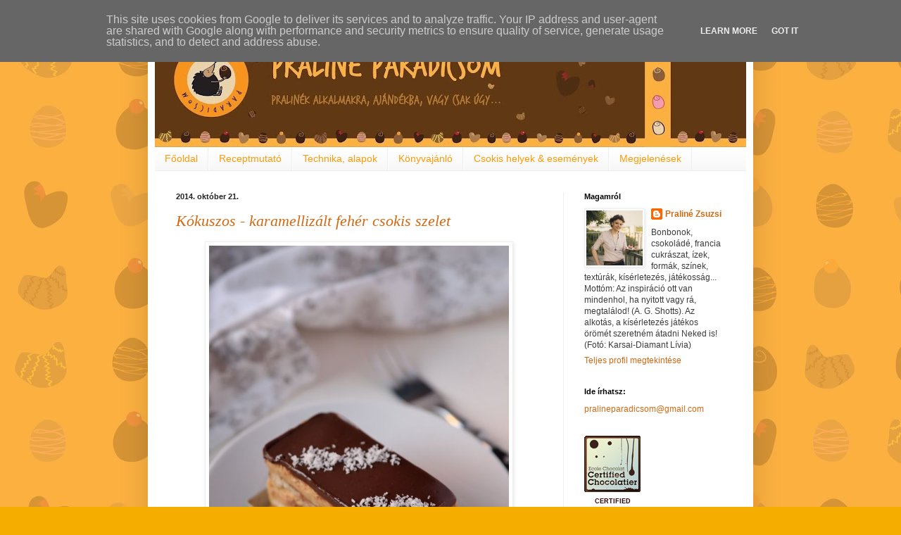

--- FILE ---
content_type: text/html; charset=UTF-8
request_url: http://www.pralineparadicsom.hu/2014/10/
body_size: 39433
content:
<!DOCTYPE html>
<html class='v2' dir='ltr' xmlns='http://www.w3.org/1999/xhtml' xmlns:b='http://www.google.com/2005/gml/b' xmlns:data='http://www.google.com/2005/gml/data' xmlns:expr='http://www.google.com/2005/gml/expr'>
<head>
<link href='https://www.blogger.com/static/v1/widgets/335934321-css_bundle_v2.css' rel='stylesheet' type='text/css'/>
<meta content='width=1100' name='viewport'/>
<meta content='text/html; charset=UTF-8' http-equiv='Content-Type'/>
<meta content='blogger' name='generator'/>
<link href='http://www.pralineparadicsom.hu/favicon.ico' rel='icon' type='image/x-icon'/>
<link href='http://www.pralineparadicsom.hu/2014/10/' rel='canonical'/>
<link rel="alternate" type="application/atom+xml" title="Praliné Paradicsom - Atom" href="http://www.pralineparadicsom.hu/feeds/posts/default" />
<link rel="alternate" type="application/rss+xml" title="Praliné Paradicsom - RSS" href="http://www.pralineparadicsom.hu/feeds/posts/default?alt=rss" />
<link rel="service.post" type="application/atom+xml" title="Praliné Paradicsom - Atom" href="https://www.blogger.com/feeds/5819508973038751343/posts/default" />
<!--Can't find substitution for tag [blog.ieCssRetrofitLinks]-->
<meta content='http://www.pralineparadicsom.hu/2014/10/' property='og:url'/>
<meta content='Praliné Paradicsom' property='og:title'/>
<meta content='Pralinék alkalmakra, ajándékba, vagy csak úgy...' property='og:description'/>
<title>
Praliné Paradicsom: október 2014
</title>
<style id='page-skin-1' type='text/css'><!--
/*
-----------------------------------------------
Blogger Template Style
Name:     Simple
Designer: Josh Peterson
URL:      www.noaesthetic.com
----------------------------------------------- */
/* Variable definitions
====================
<Variable name="keycolor" description="Main Color" type="color" default="#66bbdd"/>
<Group description="Page Text" selector="body">
<Variable name="body.font" description="Font" type="font"
default="normal normal 12px Arial, Tahoma, Helvetica, FreeSans, sans-serif"/>
<Variable name="body.text.color" description="Text Color" type="color" default="#222222"/>
</Group>
<Group description="Backgrounds" selector=".body-fauxcolumns-outer">
<Variable name="body.background.color" description="Outer Background" type="color" default="#66bbdd"/>
<Variable name="content.background.color" description="Main Background" type="color" default="#ffffff"/>
<Variable name="header.background.color" description="Header Background" type="color" default="transparent"/>
</Group>
<Group description="Links" selector=".main-outer">
<Variable name="link.color" description="Link Color" type="color" default="#2288bb"/>
<Variable name="link.visited.color" description="Visited Color" type="color" default="#888888"/>
<Variable name="link.hover.color" description="Hover Color" type="color" default="#33aaff"/>
</Group>
<Group description="Blog Title" selector=".header h1">
<Variable name="header.font" description="Font" type="font"
default="normal normal 60px Arial, Tahoma, Helvetica, FreeSans, sans-serif"/>
<Variable name="header.text.color" description="Title Color" type="color" default="#3399bb" />
</Group>
<Group description="Blog Description" selector=".header .description">
<Variable name="description.text.color" description="Description Color" type="color"
default="#777777" />
</Group>
<Group description="Tabs Text" selector=".tabs-inner .widget li a">
<Variable name="tabs.font" description="Font" type="font"
default="normal normal 14px Arial, Tahoma, Helvetica, FreeSans, sans-serif"/>
<Variable name="tabs.text.color" description="Text Color" type="color" default="#999999"/>
<Variable name="tabs.selected.text.color" description="Selected Color" type="color" default="#000000"/>
</Group>
<Group description="Tabs Background" selector=".tabs-outer .PageList">
<Variable name="tabs.background.color" description="Background Color" type="color" default="#f5f5f5"/>
<Variable name="tabs.selected.background.color" description="Selected Color" type="color" default="#eeeeee"/>
</Group>
<Group description="Post Title" selector="h3.post-title, .comments h4">
<Variable name="post.title.font" description="Font" type="font"
default="normal normal 22px Arial, Tahoma, Helvetica, FreeSans, sans-serif"/>
</Group>
<Group description="Date Header" selector=".date-header">
<Variable name="date.header.color" description="Text Color" type="color"
default="#3b3b3b"/>
<Variable name="date.header.background.color" description="Background Color" type="color"
default="transparent"/>
</Group>
<Group description="Post Footer" selector=".post-footer">
<Variable name="post.footer.text.color" description="Text Color" type="color" default="#666666"/>
<Variable name="post.footer.background.color" description="Background Color" type="color"
default="#f9f9f9"/>
<Variable name="post.footer.border.color" description="Shadow Color" type="color" default="#eeeeee"/>
</Group>
<Group description="Gadgets" selector="h2">
<Variable name="widget.title.font" description="Title Font" type="font"
default="normal bold 11px Arial, Tahoma, Helvetica, FreeSans, sans-serif"/>
<Variable name="widget.title.text.color" description="Title Color" type="color" default="#000000"/>
<Variable name="widget.alternate.text.color" description="Alternate Color" type="color" default="#999999"/>
</Group>
<Group description="Images" selector=".main-inner">
<Variable name="image.background.color" description="Background Color" type="color" default="#ffffff"/>
<Variable name="image.border.color" description="Border Color" type="color" default="#eeeeee"/>
<Variable name="image.text.color" description="Caption Text Color" type="color" default="#3b3b3b"/>
</Group>
<Group description="Accents" selector=".content-inner">
<Variable name="body.rule.color" description="Separator Line Color" type="color" default="#eeeeee"/>
<Variable name="tabs.border.color" description="Tabs Border Color" type="color" default="#efefef"/>
</Group>
<Variable name="body.background" description="Body Background" type="background"
color="#f5ad00" default="$(color) none repeat scroll top left"/>
<Variable name="body.background.override" description="Body Background Override" type="string" default=""/>
<Variable name="body.background.gradient.cap" description="Body Gradient Cap" type="url"
default="url(//www.blogblog.com/1kt/simple/gradients_light.png)"/>
<Variable name="body.background.gradient.tile" description="Body Gradient Tile" type="url"
default="url(//www.blogblog.com/1kt/simple/body_gradient_tile_light.png)"/>
<Variable name="content.background.color.selector" description="Content Background Color Selector" type="string" default=".content-inner"/>
<Variable name="content.padding" description="Content Padding" type="length" default="10px"/>
<Variable name="content.padding.horizontal" description="Content Horizontal Padding" type="length" default="10px"/>
<Variable name="content.shadow.spread" description="Content Shadow Spread" type="length" default="40px"/>
<Variable name="content.shadow.spread.webkit" description="Content Shadow Spread (WebKit)" type="length" default="5px"/>
<Variable name="content.shadow.spread.ie" description="Content Shadow Spread (IE)" type="length" default="10px"/>
<Variable name="main.border.width" description="Main Border Width" type="length" default="0"/>
<Variable name="header.background.gradient" description="Header Gradient" type="url" default="none"/>
<Variable name="header.shadow.offset.left" description="Header Shadow Offset Left" type="length" default="-1px"/>
<Variable name="header.shadow.offset.top" description="Header Shadow Offset Top" type="length" default="-1px"/>
<Variable name="header.shadow.spread" description="Header Shadow Spread" type="length" default="1px"/>
<Variable name="header.padding" description="Header Padding" type="length" default="30px"/>
<Variable name="header.border.size" description="Header Border Size" type="length" default="1px"/>
<Variable name="header.bottom.border.size" description="Header Bottom Border Size" type="length" default="0"/>
<Variable name="header.border.horizontalsize" description="Header Horizontal Border Size" type="length" default="0"/>
<Variable name="description.text.size" description="Description Text Size" type="string" default="140%"/>
<Variable name="tabs.margin.top" description="Tabs Margin Top" type="length" default="0" />
<Variable name="tabs.margin.side" description="Tabs Side Margin" type="length" default="30px" />
<Variable name="tabs.background.gradient" description="Tabs Background Gradient" type="url"
default="url(//www.blogblog.com/1kt/simple/gradients_light.png)"/>
<Variable name="tabs.border.width" description="Tabs Border Width" type="length" default="1px"/>
<Variable name="tabs.bevel.border.width" description="Tabs Bevel Border Width" type="length" default="1px"/>
<Variable name="date.header.padding" description="Date Header Padding" type="string" default="inherit"/>
<Variable name="date.header.letterspacing" description="Date Header Letter Spacing" type="string" default="inherit"/>
<Variable name="date.header.margin" description="Date Header Margin" type="string" default="inherit"/>
<Variable name="post.margin.bottom" description="Post Bottom Margin" type="length" default="25px"/>
<Variable name="image.border.small.size" description="Image Border Small Size" type="length" default="2px"/>
<Variable name="image.border.large.size" description="Image Border Large Size" type="length" default="5px"/>
<Variable name="page.width.selector" description="Page Width Selector" type="string" default=".region-inner"/>
<Variable name="page.width" description="Page Width" type="string" default="auto"/>
<Variable name="main.section.margin" description="Main Section Margin" type="length" default="15px"/>
<Variable name="main.padding" description="Main Padding" type="length" default="15px"/>
<Variable name="main.padding.top" description="Main Padding Top" type="length" default="30px"/>
<Variable name="main.padding.bottom" description="Main Padding Bottom" type="length" default="30px"/>
<Variable name="paging.background"
color="#ffffff"
description="Background of blog paging area" type="background"
default="transparent none no-repeat scroll top center"/>
<Variable name="footer.bevel" description="Bevel border length of footer" type="length" default="0"/>
<Variable name="mobile.background.overlay" description="Mobile Background Overlay" type="string"
default="transparent none repeat scroll top left"/>
<Variable name="mobile.background.size" description="Mobile Background Size" type="string" default="auto"/>
<Variable name="mobile.button.color" description="Mobile Button Color" type="color" default="#ffffff" />
<Variable name="startSide" description="Side where text starts in blog language" type="automatic" default="left"/>
<Variable name="endSide" description="Side where text ends in blog language" type="automatic" default="right"/>
*/
/* Content
----------------------------------------------- */
body {
font: normal normal 12px Arial, Tahoma, Helvetica, FreeSans, sans-serif;
color: #3b3b3b;
background: #f5ad00 url(http://1.bp.blogspot.com/-D6Zc0YvVt-s/Tz6Gi7AVFwI/AAAAAAAACC8/IPplOF1B8qM/s0/h%25C3%25A1tt%25C3%25A9r_v%25C3%25A9gleges2.jpg) repeat scroll top left;
padding: 0 40px 40px 40px;
}
html body .region-inner {
min-width: 0;
max-width: 100%;
width: auto;
}
a:link {
text-decoration:none;
color: #d46811;
}
a:visited {
text-decoration:none;
color: #8b8b8b;
}
a:hover {
text-decoration:underline;
color: #ff9906;
}
.body-fauxcolumn-outer .fauxcolumn-inner {
background: transparent none repeat scroll top left;
_background-image: none;
}
.body-fauxcolumn-outer .cap-top {
position: absolute;
z-index: 1;
height: 400px;
width: 100%;
background: #f5ad00 url(http://1.bp.blogspot.com/-D6Zc0YvVt-s/Tz6Gi7AVFwI/AAAAAAAACC8/IPplOF1B8qM/s0/h%25C3%25A1tt%25C3%25A9r_v%25C3%25A9gleges2.jpg) repeat scroll top left;
}
.body-fauxcolumn-outer .cap-top .cap-left {
width: 100%;
background: transparent none repeat-x scroll top left;
_background-image: none;
}
.content-outer {
-moz-box-shadow: 0 0 40px rgba(0, 0, 0, .15);
-webkit-box-shadow: 0 0 5px rgba(0, 0, 0, .15);
-goog-ms-box-shadow: 0 0 10px #333333;
box-shadow: 0 0 40px rgba(0, 0, 0, .15);
margin-bottom: 1px;
}
.content-inner {
padding: 10px 10px;
}
.content-inner {
background-color: #ffffff;
}
/* Header
----------------------------------------------- */
.header-outer {
background: #d46811 url(http://www.blogblog.com/1kt/simple/gradients_light.png) repeat-x scroll 0 -400px;
_background-image: none;
}
.Header h1 {
font: italic normal 60px Georgia, Utopia, 'Palatino Linotype', Palatino, serif;;
color: #ffffff;
text-shadow: 1px 2px 3px rgba(0, 0, 0, .2);
}
.Header h1 a {
color: #ffffff;
}
.Header .description {
font-size: 140%;
color: #ffffff;
}
.header-inner .Header .titlewrapper {
padding: 22px 30px;
}
.header-inner .Header .descriptionwrapper {
padding: 0 30px;
}
/* Tabs
----------------------------------------------- */
.tabs-inner .section:first-child {
border-top: 0 solid #eeeeee;
}
.tabs-inner .section:first-child ul {
margin-top: -0;
border-top: 0 solid #eeeeee;
border-left: 0 solid #eeeeee;
border-right: 0 solid #eeeeee;
}
.tabs-inner .widget ul {
background: #f5f5f5 url(//www.blogblog.com/1kt/simple/gradients_light.png) repeat-x scroll 0 -800px;
_background-image: none;
border-bottom: 1px solid #eeeeee;
margin-top: 0;
margin-left: -30px;
margin-right: -30px;
}
.tabs-inner .widget li a {
display: inline-block;
padding: .6em 1em;
font: normal normal 14px Arial, Tahoma, Helvetica, FreeSans, sans-serif;
color: #ff9906;
border-left: 1px solid #ffffff;
border-right: 1px solid #eeeeee;
}
.tabs-inner .widget li:first-child a {
border-left: none;
}
.tabs-inner .widget li.selected a, .tabs-inner .widget li a:hover {
color: #000000;
background-color: #efefef;
text-decoration: none;
}
/* Columns
----------------------------------------------- */
.main-outer {
border-top: 0 solid #efefef;
}
.fauxcolumn-left-outer .fauxcolumn-inner {
border-right: 1px solid #efefef;
}
.fauxcolumn-right-outer .fauxcolumn-inner {
border-left: 1px solid #efefef;
}
/* Headings
----------------------------------------------- */
h2 {
margin: 0 0 1em 0;
font: normal bold 11px Arial, Tahoma, Helvetica, FreeSans, sans-serif;
color: #000000;
}
/* Widgets
----------------------------------------------- */
.widget .zippy {
color: #9b9b9b;
text-shadow: 2px 2px 1px rgba(0, 0, 0, .1);
}
.widget .popular-posts ul {
list-style: none;
}
/* Posts
----------------------------------------------- */
.date-header span {
background-color: transparent;
color: #222222;
padding: inherit;
letter-spacing: inherit;
margin: inherit;
}
.main-inner {
padding-top: 30px;
padding-bottom: 30px;
}
.main-inner .column-center-inner {
padding: 0 15px;
}
.main-inner .column-center-inner .section {
margin: 0 15px;
}
.post {
margin: 0 0 25px 0;
}
h3.post-title, .comments h4 {
font: italic normal 22px Georgia, Utopia, 'Palatino Linotype', Palatino, serif;;
margin: .75em 0 0;
}
.post-body {
font-size: 110%;
line-height: 1.4;
position: relative;
}
.post-body img, .post-body .tr-caption-container, .Profile img, .Image img,
.BlogList .item-thumbnail img {
padding: 2px;
background: #ffffff;
border: 1px solid #efefef;
-moz-box-shadow: 1px 1px 5px rgba(0, 0, 0, .1);
-webkit-box-shadow: 1px 1px 5px rgba(0, 0, 0, .1);
box-shadow: 1px 1px 5px rgba(0, 0, 0, .1);
}
.post-body img, .post-body .tr-caption-container {
padding: 5px;
}
.post-body .tr-caption-container {
color: #222222;
}
.post-body .tr-caption-container img {
padding: 0;
background: transparent;
border: none;
-moz-box-shadow: 0 0 0 rgba(0, 0, 0, .1);
-webkit-box-shadow: 0 0 0 rgba(0, 0, 0, .1);
box-shadow: 0 0 0 rgba(0, 0, 0, .1);
}
.post-header {
margin: 0 0 1.5em;
line-height: 1.6;
font-size: 90%;
}
.post-footer {
margin: 20px -2px 0;
padding: 5px 10px;
color: #6b6b6b;
background-color: #f9f9f9;
border-bottom: 1px solid #efefef;
line-height: 1.6;
font-size: 90%;
}
#comments .comment-author {
padding-top: 1.5em;
border-top: 1px solid #efefef;
background-position: 0 1.5em;
}
#comments .comment-author:first-child {
padding-top: 0;
border-top: none;
}
.avatar-image-container {
margin: .2em 0 0;
}
#comments .avatar-image-container img {
border: 1px solid #efefef;
}
/* Comments
----------------------------------------------- */
.comments .comments-content .icon.blog-author {
background-repeat: no-repeat;
background-image: url([data-uri]);
}
.comments .comments-content .loadmore a {
border-top: 1px solid #9b9b9b;
border-bottom: 1px solid #9b9b9b;
}
.comments .comment-thread.inline-thread {
background-color: #f9f9f9;
}
.comments .continue {
border-top: 2px solid #9b9b9b;
}
/* Accents
---------------------------------------------- */
.section-columns td.columns-cell {
border-left: 1px solid #efefef;
}
.blog-pager {
background: transparent none no-repeat scroll top center;
}
.blog-pager-older-link, .home-link,
.blog-pager-newer-link {
background-color: #ffffff;
padding: 5px;
}
.footer-outer {
border-top: 0 dashed #bbbbbb;
}
/* Mobile
----------------------------------------------- */
body.mobile  {
background-size: auto;
}
.mobile .body-fauxcolumn-outer {
background: transparent none repeat scroll top left;
}
.mobile .body-fauxcolumn-outer .cap-top {
background-size: 100% auto;
}
.mobile .content-outer {
-webkit-box-shadow: 0 0 3px rgba(0, 0, 0, .15);
box-shadow: 0 0 3px rgba(0, 0, 0, .15);
}
body.mobile .AdSense {
margin: 0 -40px;
}
.mobile .tabs-inner .widget ul {
margin-left: 0;
margin-right: 0;
}
.mobile .post {
margin: 0;
}
.mobile .main-inner .column-center-inner .section {
margin: 0;
}
.mobile .date-header span {
padding: 0.1em 10px;
margin: 0 -10px;
}
.mobile h3.post-title {
margin: 0;
}
.mobile .blog-pager {
background: transparent none no-repeat scroll top center;
}
.mobile .footer-outer {
border-top: none;
}
.mobile .main-inner, .mobile .footer-inner {
background-color: #ffffff;
}
.mobile-index-contents {
color: #3b3b3b;
}
.mobile-link-button {
background-color: #d46811;
}
.mobile-link-button a:link, .mobile-link-button a:visited {
color: #ffffff;
}
.mobile .tabs-inner .section:first-child {
border-top: none;
}
.mobile .tabs-inner .PageList .widget-content {
background-color: #efefef;
color: #000000;
border-top: 1px solid #eeeeee;
border-bottom: 1px solid #eeeeee;
}
.mobile .tabs-inner .PageList .widget-content .pagelist-arrow {
border-left: 1px solid #eeeeee;
}

--></style>
<style id='template-skin-1' type='text/css'><!--
body {
min-width: 860px;
}
.content-outer, .content-fauxcolumn-outer, .region-inner {
min-width: 860px;
max-width: 860px;
_width: 860px;
}
.main-inner .columns {
padding-left: 0px;
padding-right: 260px;
}
.main-inner .fauxcolumn-center-outer {
left: 0px;
right: 260px;
/* IE6 does not respect left and right together */
_width: expression(this.parentNode.offsetWidth -
parseInt("0px") -
parseInt("260px") + 'px');
}
.main-inner .fauxcolumn-left-outer {
width: 0px;
}
.main-inner .fauxcolumn-right-outer {
width: 260px;
}
.main-inner .column-left-outer {
width: 0px;
right: 100%;
margin-left: -0px;
}
.main-inner .column-right-outer {
width: 260px;
margin-right: -260px;
}
#layout {
min-width: 0;
}
#layout .content-outer {
min-width: 0;
width: 800px;
}
#layout .region-inner {
min-width: 0;
width: auto;
}
--></style>
<link href='https://www.blogger.com/dyn-css/authorization.css?targetBlogID=5819508973038751343&amp;zx=86c4e43d-803b-45c2-8c40-f2534713b63e' media='none' onload='if(media!=&#39;all&#39;)media=&#39;all&#39;' rel='stylesheet'/><noscript><link href='https://www.blogger.com/dyn-css/authorization.css?targetBlogID=5819508973038751343&amp;zx=86c4e43d-803b-45c2-8c40-f2534713b63e' rel='stylesheet'/></noscript>
<meta name='google-adsense-platform-account' content='ca-host-pub-1556223355139109'/>
<meta name='google-adsense-platform-domain' content='blogspot.com'/>

<script type="text/javascript" language="javascript">
  // Supply ads personalization default for EEA readers
  // See https://www.blogger.com/go/adspersonalization
  adsbygoogle = window.adsbygoogle || [];
  if (typeof adsbygoogle.requestNonPersonalizedAds === 'undefined') {
    adsbygoogle.requestNonPersonalizedAds = 1;
  }
</script>


</head>
<body class='loading'>
<div class='navbar section' id='navbar'><div class='widget Navbar' data-version='1' id='Navbar1'><script type="text/javascript">
    function setAttributeOnload(object, attribute, val) {
      if(window.addEventListener) {
        window.addEventListener('load',
          function(){ object[attribute] = val; }, false);
      } else {
        window.attachEvent('onload', function(){ object[attribute] = val; });
      }
    }
  </script>
<div id="navbar-iframe-container"></div>
<script type="text/javascript" src="https://apis.google.com/js/platform.js"></script>
<script type="text/javascript">
      gapi.load("gapi.iframes:gapi.iframes.style.bubble", function() {
        if (gapi.iframes && gapi.iframes.getContext) {
          gapi.iframes.getContext().openChild({
              url: 'https://www.blogger.com/navbar/5819508973038751343?origin\x3dhttp://www.pralineparadicsom.hu',
              where: document.getElementById("navbar-iframe-container"),
              id: "navbar-iframe"
          });
        }
      });
    </script><script type="text/javascript">
(function() {
var script = document.createElement('script');
script.type = 'text/javascript';
script.src = '//pagead2.googlesyndication.com/pagead/js/google_top_exp.js';
var head = document.getElementsByTagName('head')[0];
if (head) {
head.appendChild(script);
}})();
</script>
</div></div>
<div class='body-fauxcolumns'>
<div class='fauxcolumn-outer body-fauxcolumn-outer'>
<div class='cap-top'>
<div class='cap-left'></div>
<div class='cap-right'></div>
</div>
<div class='fauxborder-left'>
<div class='fauxborder-right'></div>
<div class='fauxcolumn-inner'>
</div>
</div>
<div class='cap-bottom'>
<div class='cap-left'></div>
<div class='cap-right'></div>
</div>
</div>
</div>
<div class='content'>
<div class='content-fauxcolumns'>
<div class='fauxcolumn-outer content-fauxcolumn-outer'>
<div class='cap-top'>
<div class='cap-left'></div>
<div class='cap-right'></div>
</div>
<div class='fauxborder-left'>
<div class='fauxborder-right'></div>
<div class='fauxcolumn-inner'>
</div>
</div>
<div class='cap-bottom'>
<div class='cap-left'></div>
<div class='cap-right'></div>
</div>
</div>
</div>
<div class='content-outer'>
<div class='content-cap-top cap-top'>
<div class='cap-left'></div>
<div class='cap-right'></div>
</div>
<div class='fauxborder-left content-fauxborder-left'>
<div class='fauxborder-right content-fauxborder-right'></div>
<div class='content-inner'>
<header>
<div class='header-outer'>
<div class='header-cap-top cap-top'>
<div class='cap-left'></div>
<div class='cap-right'></div>
</div>
<div class='fauxborder-left header-fauxborder-left'>
<div class='fauxborder-right header-fauxborder-right'></div>
<div class='region-inner header-inner'>
<div class='header section' id='header'><div class='widget Header' data-version='1' id='Header1'>
<div id='header-inner'>
<a href='http://www.pralineparadicsom.hu/' style='display: block'>
<img alt='Praliné Paradicsom' height='169px; ' id='Header1_headerimg' src='https://blogger.googleusercontent.com/img/b/R29vZ2xl/AVvXsEgqxxGDy1OBlxgUx0Zm49Obx3pPS_FNjPkY5Cif4JVaByHqX_oljJ_bt_294NnoUNXpG-V3LCVJLuEMN-G_fXTbDSFcmw70gGI8VuSbh8i73XLgEgRV1B7VkVkUCkZcDD-Ae8nAeiZDIf9b/s840/fejl%25C3%25A9c_v%25C3%25A9gleges2.jpg' style='display: block' width='840px; '/>
</a>
</div>
</div></div>
</div>
</div>
<div class='header-cap-bottom cap-bottom'>
<div class='cap-left'></div>
<div class='cap-right'></div>
</div>
</div>
</header>
<div class='tabs-outer'>
<div class='tabs-cap-top cap-top'>
<div class='cap-left'></div>
<div class='cap-right'></div>
</div>
<div class='fauxborder-left tabs-fauxborder-left'>
<div class='fauxborder-right tabs-fauxborder-right'></div>
<div class='region-inner tabs-inner'>
<div class='tabs section' id='crosscol'><div class='widget PageList' data-version='1' id='PageList1'>
<h2>
Oldalak
</h2>
<div class='widget-content'>
<ul>
<li>
<a href='http://www.pralineparadicsom.hu/'>
Főoldal
</a>
</li>
<li>
<a href='http://www.pralineparadicsom.hu/p/receptmutato.html'>
Receptmutató
</a>
</li>
<li>
<a href='http://www.pralineparadicsom.hu/p/technika-alapok.html'>
Technika, alapok
</a>
</li>
<li>
<a href='http://www.pralineparadicsom.hu/p/konyvajanlo.html'>
Könyvajánló
</a>
</li>
<li>
<a href='http://www.pralineparadicsom.hu/p/csokis-helyek-esemenyek.html'>
Csokis helyek &amp; események
</a>
</li>
<li>
<a href='http://www.pralineparadicsom.hu/p/megjelenesek.html'>
Megjelenések
</a>
</li>
</ul>
<div class='clear'></div>
</div>
</div></div>
<div class='tabs no-items section' id='crosscol-overflow'></div>
</div>
</div>
<div class='tabs-cap-bottom cap-bottom'>
<div class='cap-left'></div>
<div class='cap-right'></div>
</div>
</div>
<div class='main-outer'>
<div class='main-cap-top cap-top'>
<div class='cap-left'></div>
<div class='cap-right'></div>
</div>
<div class='fauxborder-left main-fauxborder-left'>
<div class='fauxborder-right main-fauxborder-right'></div>
<div class='region-inner main-inner'>
<div class='columns fauxcolumns'>
<div class='fauxcolumn-outer fauxcolumn-center-outer'>
<div class='cap-top'>
<div class='cap-left'></div>
<div class='cap-right'></div>
</div>
<div class='fauxborder-left'>
<div class='fauxborder-right'></div>
<div class='fauxcolumn-inner'>
</div>
</div>
<div class='cap-bottom'>
<div class='cap-left'></div>
<div class='cap-right'></div>
</div>
</div>
<div class='fauxcolumn-outer fauxcolumn-left-outer'>
<div class='cap-top'>
<div class='cap-left'></div>
<div class='cap-right'></div>
</div>
<div class='fauxborder-left'>
<div class='fauxborder-right'></div>
<div class='fauxcolumn-inner'>
</div>
</div>
<div class='cap-bottom'>
<div class='cap-left'></div>
<div class='cap-right'></div>
</div>
</div>
<div class='fauxcolumn-outer fauxcolumn-right-outer'>
<div class='cap-top'>
<div class='cap-left'></div>
<div class='cap-right'></div>
</div>
<div class='fauxborder-left'>
<div class='fauxborder-right'></div>
<div class='fauxcolumn-inner'>
</div>
</div>
<div class='cap-bottom'>
<div class='cap-left'></div>
<div class='cap-right'></div>
</div>
</div>
<!-- corrects IE6 width calculation -->
<div class='columns-inner'>
<div class='column-center-outer'>
<div class='column-center-inner'>
<div class='main section' id='main'><div class='widget Blog' data-version='1' id='Blog1'>
<div class='blog-posts hfeed'>
<!--Can't find substitution for tag [defaultAdStart]-->

                                        <div class="date-outer">
                                      
<h2 class='date-header'>
<span>
2014. október 21.
</span>
</h2>

                                        <div class="date-posts">
                                      
<div class='post-outer'>
<div class='post hentry' itemprop='blogPost' itemscope='itemscope' itemtype='http://schema.org/BlogPosting'>
<meta content='https://blogger.googleusercontent.com/img/b/R29vZ2xl/AVvXsEgKb4OziNWCH4TJJf77VFJZVS1nZ0PO3aj9HUYX8odavLCBXZvCaaKrKAvxXuweo1KZlV8b9gkGysFvF3tE7XAWwuHPLWT7fXmMVqZy6SjwAg7xzYI-fBLAGiUvlrx5FD6Ka3xu7ueNhpM/s1600/K%C3%B3kuszKaramF3_blogba.jpg' itemprop='image_url'/>
<meta content='5819508973038751343' itemprop='blogId'/>
<meta content='2533576147618895076' itemprop='postId'/>
<a name='2533576147618895076'></a>
<h3 class='post-title entry-title' itemprop='name'>
<a href='http://www.pralineparadicsom.hu/2014/10/kokuszos-karamellizalt-feher-csokis.html'>
Kókuszos - karamellizált fehér csokis szelet
</a>
</h3>
<div class='post-header'>
<div class='post-header-line-1'></div>
</div>
<div class='post-body entry-content' id='post-body-2533576147618895076' itemprop='description articleBody'>
<div class="separator" style="clear: both; text-align: center;">
<a href="https://blogger.googleusercontent.com/img/b/R29vZ2xl/AVvXsEgKb4OziNWCH4TJJf77VFJZVS1nZ0PO3aj9HUYX8odavLCBXZvCaaKrKAvxXuweo1KZlV8b9gkGysFvF3tE7XAWwuHPLWT7fXmMVqZy6SjwAg7xzYI-fBLAGiUvlrx5FD6Ka3xu7ueNhpM/s1600/K%C3%B3kuszKaramF3_blogba.jpg" imageanchor="1" style="margin-left: 1em; margin-right: 1em;"><img border="0" height="640" src="https://blogger.googleusercontent.com/img/b/R29vZ2xl/AVvXsEgKb4OziNWCH4TJJf77VFJZVS1nZ0PO3aj9HUYX8odavLCBXZvCaaKrKAvxXuweo1KZlV8b9gkGysFvF3tE7XAWwuHPLWT7fXmMVqZy6SjwAg7xzYI-fBLAGiUvlrx5FD6Ka3xu7ueNhpM/s1600/K%C3%B3kuszKaramF3_blogba.jpg" width="426" /></a></div>
<div style="text-align: justify;">
<br /></div>
<div style="text-align: justify;">
<br /></div>
<div style="text-align: justify;">
Volt még egy adag házilag <a href="http://www.pralineparadicsom.hu/2013/02/karamellizalt-feher-csokolade.html">karamellizált fehér csokim</a> készen, így ehhez próbáltam valamilyen sütit kitalálni a hétvégén. Azt tudtam, hogy a karamellizált fehér csokiból mousse-t szeretnék készíteni - ezt végül tonkababbal és egy kevés füstölt Maldon sóval fűszereztem. A karamellizált fehér csokihoz végül a kókuszt társítottam: a <a href="https://www.facebook.com/pages/DesszertNeked/286927351365496?fref=ts">Desszert.Neked</a>-nél tanult financier-receptet alakítottam át ehhez úgy, hogy olajos magvak helyett kókuszlisztet és kókuszreszeléket használtam vegyesen. A díszítésre már sajnos nem nagyon maradt időm, elég minimál lett, akinek több ideje lesz rá, javaslom a kókusztuile-t hozzá: ugyanúgy készül, mint <a href="http://www.pralineparadicsom.hu/2014/09/mandulas-meggyes-fagyi-kokusztuile.html">itt</a> a fagyis kosárkák, csak aztán nagyobb darabokra törném kézzel a díszítéshez.&nbsp;</div>
<div style="text-align: justify;">
<br /></div>
<div style="text-align: justify;">
<i>Hozzávalók 8 adaghoz:</i></div>
<div style="text-align: justify;">
<u>Kókuszos piskóta:</u></div>
<div style="text-align: justify;">
<span class="Apple-style-span" style="line-height: 18px;">- 120 g tojásfehérje (kb. 4 tojásból)</span></div>
<div style="text-align: justify;">
<span class="Apple-style-span" style="line-height: 18px;">- 70 g cukor</span></div>
<div style="text-align: justify;">
<span class="Apple-style-span" style="line-height: 18px;">- 70 g porcukor átszitálva</span></div>
<div style="text-align: justify;">
<span class="Apple-style-span" style="line-height: 18px;">- 40 g kókuszliszt</span></div>
<div style="text-align: justify;">
<span class="Apple-style-span" style="line-height: 18px;">- 30 g kókuszreszelék</span></div>
<div style="text-align: justify;">
<span class="Apple-style-span" style="line-height: 18px;">- 60 g liszt átszitálva</span></div>
<div style="text-align: justify;">
<span class="Apple-style-span" style="line-height: 18px;">- 120 g olvasztott vaj</span></div>
<div style="text-align: justify;">
<span class="Apple-style-span" style="line-height: 18px;"><u>Mousse:</u></span></div>
<div style="text-align: justify;">
<span class="Apple-style-span" style="line-height: 18px;">- 140 g tej</span></div>
<div style="text-align: justify;">
<span class="Apple-style-span" style="line-height: 18px;">- 2 tojássárgája</span></div>
<div style="text-align: justify;">
<span class="Apple-style-span" style="line-height: 18px;">- kb. fél tonkabab</span></div>
<div style="text-align: justify;">
<span class="Apple-style-span" style="line-height: 18px;">- 200 g <a href="http://www.pralineparadicsom.hu/2013/02/karamellizalt-feher-csokolade.html">karamellizált fehér csokoládé</a></span></div>
<div style="text-align: justify;">
<span class="Apple-style-span" style="line-height: 18px;">- 2 lapzselatin</span></div>
<div style="text-align: justify;">
<span class="Apple-style-span" style="line-height: 18px;">- 200 g habtejszín</span></div>
<div style="text-align: justify;">
<span class="Apple-style-span" style="line-height: 18px;">- egy csipet füstölt Maldon só (vagy más jó minőségű só)</span></div>
<div style="text-align: justify;">
<span class="Apple-style-span" style="line-height: 18px;"><u>Glazúr:</u></span></div>
<div style="text-align: justify;">
<span class="Apple-style-span" style="line-height: 18px;">- 100 g étcsokoládé</span></div>
<div style="text-align: justify;">
<span class="Apple-style-span" style="line-height: 18px;">- 90 g habtejszín</span></div>
<div style="text-align: justify;">
<span class="Apple-style-span" style="line-height: 18px;">- 2 tk. akácméz</span></div>
<div style="text-align: justify;">
<span class="Apple-style-span" style="line-height: 18px;"><br /></span></div>
<br />
<div style="line-height: 18px; text-align: justify;">
- díszítéshez kókuszreszelék</div>
<div style="line-height: 18px; text-align: justify;">
<br /></div>
<div class="separator" style="clear: both; text-align: center;">
</div>
<div class="separator" style="clear: both; text-align: center;">
<a href="https://blogger.googleusercontent.com/img/b/R29vZ2xl/AVvXsEiu_BVnstjwMHG1lWN1cA3uGdmpQ6jP5dhthFZRQILr288ZaFFMt-uYaYASNNaTGAHHCopeXuoninHobX4700bX5x-3kq-B2hc5GAHztEY9bfveEsNuPv64uc3HsyoTciBHBQinJGTDfeE/s1600/K%C3%B3kuszKaramF2_blogba.jpg" imageanchor="1" style="margin-left: 1em; margin-right: 1em;"><img border="0" height="400" src="https://blogger.googleusercontent.com/img/b/R29vZ2xl/AVvXsEiu_BVnstjwMHG1lWN1cA3uGdmpQ6jP5dhthFZRQILr288ZaFFMt-uYaYASNNaTGAHHCopeXuoninHobX4700bX5x-3kq-B2hc5GAHztEY9bfveEsNuPv64uc3HsyoTciBHBQinJGTDfeE/s1600/K%C3%B3kuszKaramF2_blogba.jpg" width="266" /></a></div>
<div style="line-height: 18px; text-align: justify;">
<br /></div>
<div style="line-height: 18px; text-align: justify;">
<br /></div>
<div style="line-height: 18px; text-align: justify;">
<span class="Apple-style-span" style="font-family: inherit;">Először a <b>kókuszos piskótát</b>&nbsp;készítem el. A hozzávalóit az olvasztott vaj kivételével kézi mixer segítségével összedolgozom, majd több részletben hozzákeverem az olvasztott vajat is. A tésztát egy órára hűtőbe teszem. A hűtés után a tésztát szűk 1 cm vastagságban kikenem egy sütőpapírral bélelt gáztepsire. 180 fokra előmelegített sütőben kb. 9-10 perc alatt megsütöm. Én négy darab 7,5x7,5 cm-es szögletes desszertgyűrűt használtam a desszert összeállításához. Az egyik szögletes desszertgyűrű segítségével összesen 8 darab 7,5x7,5 cm-es négyzetet szúrok ki a kókuszos piskótából.</span></div>
<div style="line-height: 18px; text-align: justify;">
<span class="Apple-style-span" style="font-family: inherit;"><br /></span></div>
<div style="line-height: 18px; text-align: justify;">
<span class="Apple-style-span" style="font-family: inherit;">A <b>mousse-hoz</b> a tojássárgákat a tejjel összekeverem, belereszelem a tonkababot, majd alacsony lángon, folyamatos keverés mellett besűrítem (maghőmérőn mérve kb. 80 fokig melegítem). Ekkor feloldom benne az előzőleg hideg vízbe áztatott, alaposan kicsavart zselatinlapokat, majd beledobom az apróra darabolt karamellizált fehér csokit és egyneművé keverem. Hagyom szobahőmérsékletűre hűlni. A habtejszínt habbá verem (nem kell teljesen keményre, csak már legyen tartása), majd két részletben a csokis krémhez forgatom, végül belekeverem a sót is. A mousse-t hűtőbe teszem, és megvárom, hogy szilárdulni kezdjen: akkor jó, amikor már van tartása, de még jól adagolható.</span></div>
<div style="line-height: 18px; text-align: justify;">
<span class="Apple-style-span" style="font-family: inherit;"><br /></span></div>
<div style="line-height: 18px; text-align: justify;">
<span class="Apple-style-span" style="font-family: inherit;">Ekkor jöhet <b>a desszert összeállítása</b>. A desszertgyűrűk aljába teszek egy-egy kókuszos piskótalapot, majd erre adagolok kb. 3-4 ek. mousse-t, rá ismét piskóta jön, végül megint mousse. Egy éjszakára hűtőbe teszem a desszerteket.</span></div>
<div style="line-height: 18px; text-align: justify;">
<span class="Apple-style-span" style="font-family: inherit;"><br /></span></div>
<div style="line-height: 18px; text-align: justify;">
<span class="Apple-style-span" style="font-family: inherit;">Másnap elkészítem a <b>glazúrt</b>. A tejszínt a mézzel forrásig melegítem, majd beledobom az apróra vágott étcsokoládét, és egyneművé keverem. Elosztom a desszertek tetején, majd egy jó órára visszateszem a hűtőbe a desszerteket. Amikor elkészültek, hajszárítóval körbemelegítem a desszertgyűrűket, majd óvatosan lehúzom a desszertekről. Félbevágom (én sajnos túlzottan sietve vágtam félbe, a glazúr még nem volt tökéletesen szilárd, így nem lett olyan szép a vágás felülete), majd díszítem kókuszreszelékkel vagy a bevezetőben említett kókusztuile-lel.</span></div>
<div style="line-height: 18px; text-align: justify;">
<span class="Apple-style-span" style="font-family: inherit;"><br /></span></div>
<div class="separator" style="clear: both; text-align: center;">
<a href="https://blogger.googleusercontent.com/img/b/R29vZ2xl/AVvXsEgcNyGjOHdh4kQUcH47bkkauEZ3D0RWq_6pHjWVA-Zy87-2dDmuhMVMkTrYu93BdlMextN7t8p5Pm5IT4VYegfT0gCTeDn2e6RqxPOCkB7qnwvxfSsQwOjm28s-P7-rk-knqEQ3ZXJZ9yw/s1600/K%C3%B3kuszKaramF1_blogba.jpg" imageanchor="1" style="margin-left: 1em; margin-right: 1em;"><img border="0" height="400" src="https://blogger.googleusercontent.com/img/b/R29vZ2xl/AVvXsEgcNyGjOHdh4kQUcH47bkkauEZ3D0RWq_6pHjWVA-Zy87-2dDmuhMVMkTrYu93BdlMextN7t8p5Pm5IT4VYegfT0gCTeDn2e6RqxPOCkB7qnwvxfSsQwOjm28s-P7-rk-knqEQ3ZXJZ9yw/s1600/K%C3%B3kuszKaramF1_blogba.jpg" width="266" /></a></div>
<div style="line-height: 18px; text-align: justify;">
<span class="Apple-style-span" style="font-family: inherit;"><br /></span>
<span class="Apple-style-span" style="font-family: inherit;"><b>Tipp:</b> Ha nincs desszertgyűrűnk, <span style="font-family: inherit;">akkor 18 cm-es tortaform<span style="font-family: inherit;">ában tortát is k<span style="font-family: inherit;">észíthetünk.<span style="font-family: inherit;"> A kókuszos pi<span style="font-family: inherit;">skót<span style="font-family: inherit;">ánál megadott<span style="font-family: inherit;"> mennyiségek három <span style="font-family: inherit;">18 cm-es piskótalapra elegendőek<span style="font-family: inherit;">, t<span style="font-family: inherit;">ehát vagy vegyük a piskóta mennyiségének kétharmadát és süssünk két lapot, vagy az eredeti mennyiségekkel süssünk három lapot - az utóbbi esetben a második mousse-rétegre ker<span style="font-family: inherit;">ülni fog <span style="font-family: inherit;">még egy piskótalap is a g<span style="font-family: inherit;">la</span>zúr előtt. A receptben mega<span style="font-family: inherit;">dott mennyisége<span style="font-family: inherit;">k a mousse és a glazúr esetében elegendőek lesznek a 18 cm<span style="font-family: inherit;">-es tortához is.</span></span></span></span></span></span></span></span></span></span></span></span></span></span></span></span></div>
<div style='clear: both;'></div>
</div>
<div class='post-footer'>
<div class='post-footer-line post-footer-line-1'>
<span class='post-author vcard'>
Bejegyezte:
<span class='fn' itemprop='author' itemscope='itemscope' itemtype='http://schema.org/Person'>
<meta content='https://www.blogger.com/profile/04217122104907595173' itemprop='url'/>
<a class='g-profile' href='https://www.blogger.com/profile/04217122104907595173' rel='author' title='author profile'>
<span itemprop='name'>
Praliné Zsuzsi
</span>
</a>
</span>
</span>
<span class='post-timestamp'>
dátum:
<meta content='http://www.pralineparadicsom.hu/2014/10/kokuszos-karamellizalt-feher-csokis.html' itemprop='url'/>
<a class='timestamp-link' href='http://www.pralineparadicsom.hu/2014/10/kokuszos-karamellizalt-feher-csokis.html' rel='bookmark' title='permanent link'>
<abbr class='published' itemprop='datePublished' title='2014-10-21T19:06:00+02:00'>
19:06
</abbr>
</a>
</span>
<span class='post-comment-link'>
<a class='comment-link' href='https://www.blogger.com/comment/fullpage/post/5819508973038751343/2533576147618895076' onclick='javascript:window.open(this.href, "bloggerPopup", "toolbar=0,location=0,statusbar=1,menubar=0,scrollbars=yes,width=640,height=500"); return false;'>
4 megjegyzés
                                    :
                                  </a>
</span>
<span class='post-icons'>
<span class='item-control blog-admin pid-1440860948'>
<a href='https://www.blogger.com/post-edit.g?blogID=5819508973038751343&postID=2533576147618895076&from=pencil' title='Bejegyzés szerkesztése'>
<img alt='' class='icon-action' height='18' src='http://img2.blogblog.com/img/icon18_edit_allbkg.gif' width='18'/>
</a>
</span>
</span>
<div class='post-share-buttons goog-inline-block'>
<a class='goog-inline-block share-button sb-email' href='https://www.blogger.com/share-post.g?blogID=5819508973038751343&postID=2533576147618895076&target=email' target='_blank' title='Küldés e-mailben'>
<span class='share-button-link-text'>
Küldés e-mailben
</span>
</a>
<a class='goog-inline-block share-button sb-blog' href='https://www.blogger.com/share-post.g?blogID=5819508973038751343&postID=2533576147618895076&target=blog' onclick='window.open(this.href, "_blank", "height=270,width=475"); return false;' target='_blank' title='BlogThis!'>
<span class='share-button-link-text'>
BlogThis!
</span>
</a>
<a class='goog-inline-block share-button sb-twitter' href='https://www.blogger.com/share-post.g?blogID=5819508973038751343&postID=2533576147618895076&target=twitter' target='_blank' title='Megosztás az X-en'>
<span class='share-button-link-text'>
Megosztás az X-en
</span>
</a>
<a class='goog-inline-block share-button sb-facebook' href='https://www.blogger.com/share-post.g?blogID=5819508973038751343&postID=2533576147618895076&target=facebook' onclick='window.open(this.href, "_blank", "height=430,width=640"); return false;' target='_blank' title='Megosztás a Facebookon'>
<span class='share-button-link-text'>
Megosztás a Facebookon
</span>
</a>
</div>
</div>
<div class='post-footer-line post-footer-line-2'>
<span class='post-labels'>
Címkék:
<a href='http://www.pralineparadicsom.hu/search/label/%C3%A9tcsokol%C3%A1d%C3%A9' rel='tag'>
étcsokoládé
</a>

                                              ,
                                            
<a href='http://www.pralineparadicsom.hu/search/label/feh%C3%A9rcsokol%C3%A1d%C3%A9' rel='tag'>
fehércsokoládé
</a>

                                              ,
                                            
<a href='http://www.pralineparadicsom.hu/search/label/karamelliz%C3%A1lt%20csokol%C3%A1d%C3%A9' rel='tag'>
karamellizált csokoládé
</a>

                                              ,
                                            
<a href='http://www.pralineparadicsom.hu/search/label/k%C3%B3kusz' rel='tag'>
kókusz
</a>

                                              ,
                                            
<a href='http://www.pralineparadicsom.hu/search/label/Maldon%20s%C3%B3' rel='tag'>
Maldon só
</a>

                                              ,
                                            
<a href='http://www.pralineparadicsom.hu/search/label/mousse' rel='tag'>
mousse
</a>

                                              ,
                                            
<a href='http://www.pralineparadicsom.hu/search/label/s%C3%BCtem%C3%A9ny' rel='tag'>
sütemény
</a>

                                              ,
                                            
<a href='http://www.pralineparadicsom.hu/search/label/tonkabab' rel='tag'>
tonkabab
</a>
</span>
</div>
<div class='post-footer-line post-footer-line-3'>
<iframe allowTransparency='true' frameborder='0' scrolling='no' src='http://www.facebook.com/plugins/like.php?href=http://www.pralineparadicsom.hu/2014/10/kokuszos-karamellizalt-feher-csokis.html&layout=standard&show_faces=true&width=450&action=like&font=arial&colorscheme=light' style='border:none; overflow:hidden; width:450px; height:25px;'></iframe>
<span class='post-location'>
</span>
</div>
</div>
</div>
</div>

                                          </div></div>
                                        

                                        <div class="date-outer">
                                      
<h2 class='date-header'>
<span>
2014. október 10.
</span>
</h2>

                                        <div class="date-posts">
                                      
<div class='post-outer'>
<div class='post hentry' itemprop='blogPost' itemscope='itemscope' itemtype='http://schema.org/BlogPosting'>
<meta content='https://blogger.googleusercontent.com/img/b/R29vZ2xl/AVvXsEicfkYkMEKQsKFtWuqMyd7VaK5CjJPbBolIUzDE1wvgHeAeZyTjakqH8ETj4A9YL3HQUAShXWPFp5LpJ3nuFMQY8dy5R74ABHNepKak_cphBhT7kDt4XA7881pdU2c9Su6BCSq-JAQWpOk/s1600/Blondie3_blogba.jpg' itemprop='image_url'/>
<meta content='5819508973038751343' itemprop='blogId'/>
<meta content='621206055349075747' itemprop='postId'/>
<a name='621206055349075747'></a>
<h3 class='post-title entry-title' itemprop='name'>
<a href='http://www.pralineparadicsom.hu/2014/10/karamellizalt-feher-csokis-blondie.html'>
Karamellizált fehér csokis blondie kakaóbabtörettel
</a>
</h3>
<div class='post-header'>
<div class='post-header-line-1'></div>
</div>
<div class='post-body entry-content' id='post-body-621206055349075747' itemprop='description articleBody'>
<div class="separator" style="clear: both; text-align: center;">
<a href="https://blogger.googleusercontent.com/img/b/R29vZ2xl/AVvXsEicfkYkMEKQsKFtWuqMyd7VaK5CjJPbBolIUzDE1wvgHeAeZyTjakqH8ETj4A9YL3HQUAShXWPFp5LpJ3nuFMQY8dy5R74ABHNepKak_cphBhT7kDt4XA7881pdU2c9Su6BCSq-JAQWpOk/s1600/Blondie3_blogba.jpg" imageanchor="1" style="margin-left: 1em; margin-right: 1em;"><img border="0" height="640" src="https://blogger.googleusercontent.com/img/b/R29vZ2xl/AVvXsEicfkYkMEKQsKFtWuqMyd7VaK5CjJPbBolIUzDE1wvgHeAeZyTjakqH8ETj4A9YL3HQUAShXWPFp5LpJ3nuFMQY8dy5R74ABHNepKak_cphBhT7kDt4XA7881pdU2c9Su6BCSq-JAQWpOk/s1600/Blondie3_blogba.jpg" width="426" /></a></div>
<div style="text-align: justify;">
<br /></div>
<div style="text-align: justify;">
<br /></div>
<div style="text-align: justify;">
Ahogy <a href="http://www.pralineparadicsom.hu/2014/09/szemelyes-kitero.html">korábban</a> is írtam, a blog picit más irányt vesz, ennek szellemében most egy sütireceptet hoztam - amiből természetesen nem hiányozhat a csokoládé :) A brownie "testvére," a blondie, azaz a kis szőke klasszikusan fehér csokoládéval készül. Mivel nem vagyok nagy fehér csokis, eddig nem is izgatott különösebben, hogy kipróbáljam ezt a süteményt. Na de aztán beugrott, hogy a nagy kedvencemmel, a <a href="http://www.pralineparadicsom.hu/2013/02/karamellizalt-feher-csokolade.html">karamellizált fehér csokival</a> kellene tennem egy próbát! A blondie nagyon jól működött a házilag karamellizált fehér csokival, nagyon jó szaftos lett az állaga, és a karamelles íz is jól érződik rajta. A blondie-t én kakaóbabtörettel és füstölt Maldon sóval egészítettem ki: ezek szépen kiegyensúlyozzák a süti alap édességét, illetve a kakaóbabtöret izgalmasan ropogóssá is teszi a textúráját.</div>
<div style="text-align: justify;">
<br /></div>
<div style="text-align: justify;">
<i>Hozzávalók kb. 9-12 nagyobb kockához:</i></div>
<div style="text-align: justify;">
- 115 g vaj</div>
<div style="text-align: justify;">
- 100 g nádcukor</div>
<div style="text-align: justify;">
- 115 g <a href="http://www.pralineparadicsom.hu/2013/02/karamellizalt-feher-csokolade.html">karamellizált fehér csokoládé</a></div>
<div style="text-align: justify;">
- 2 tojás</div>
<div style="text-align: justify;">
- 140 g liszt</div>
<div style="text-align: justify;">
- 1 tk. sütőpor</div>
<div style="text-align: justify;">
- kb. 30-40 g kakaóbabtöret</div>
<div style="text-align: justify;">
- kb. 1 kk. füstölt Maldon só (vagy helyette fleur de sel vagy jó minőségű tengeri só)</div>
<div style="text-align: justify;">
<br /></div>
<div class="separator" style="clear: both; text-align: center;">
<a href="https://blogger.googleusercontent.com/img/b/R29vZ2xl/AVvXsEjbBVXlN2NKhuZDoK3F9W7qsbmGMxZ-WrqZrJGfA59vC2Bsb_qZp9mGczcTo2FcoCS1u7H-Jglymb88Acy_eAtY8HzSVnCzMVZ7Is7J6fDX0bC2GAjw1Z3p-LdBAi6O5_1j8YhRfT-HenI/s1600/Blondie2_blogba.jpg" imageanchor="1" style="margin-left: 1em; margin-right: 1em;"><img border="0" height="640" src="https://blogger.googleusercontent.com/img/b/R29vZ2xl/AVvXsEjbBVXlN2NKhuZDoK3F9W7qsbmGMxZ-WrqZrJGfA59vC2Bsb_qZp9mGczcTo2FcoCS1u7H-Jglymb88Acy_eAtY8HzSVnCzMVZ7Is7J6fDX0bC2GAjw1Z3p-LdBAi6O5_1j8YhRfT-HenI/s1600/Blondie2_blogba.jpg" width="426" /></a></div>
<div style="text-align: justify;">
<br /></div>
<div style="text-align: justify;">
<br /></div>
<div style="text-align: justify;">
A vajat, a nádcukrot és a karamellizált fehér csokoládét összeolvasztom mikróban vagy vízgőz felett. Mikor már szobahőmérsékletűre hűlt, hozzádolgozom egyenként a tojásokat is kézi habverő segítségével. A lisztet összekeverem a sütőporral és a só felével, majd a csokis masszához forgatom. A blondie tésztáját kb. 20x20 cm-es, sütőpapírral bélelt tepsibe vagy sütőtálba simítom. A tetejét alaposan megszórom kakaóbabtörettel, és rászórom a maradék sót is. 175 fokra előmelegített sütőben kb. 20 percig sütöm, míg enyhén aranybarnás színt nem kap a teteje. Megvárom, hogy teljesen kihűljön, majd kockákra vágom.</div>
<div style="text-align: justify;">
<br /></div>
<div class="separator" style="clear: both; text-align: center;">
<a href="https://blogger.googleusercontent.com/img/b/R29vZ2xl/AVvXsEg7VkjKCeX3wgXAVu9Twxqe4viC8sKqYFSLAx581JVUHzLGbTUiNPoYR2rM0DleK43BBOH4gwh3RE5mxRKkt17g8J_cC11RCGPtrSuA_BofETPp8qelfvxEVSCjqnhTWBLOk75BDx7FHzY/s1600/Blondie1_blogba.jpg" imageanchor="1" style="margin-left: 1em; margin-right: 1em;"><img border="0" height="640" src="https://blogger.googleusercontent.com/img/b/R29vZ2xl/AVvXsEg7VkjKCeX3wgXAVu9Twxqe4viC8sKqYFSLAx581JVUHzLGbTUiNPoYR2rM0DleK43BBOH4gwh3RE5mxRKkt17g8J_cC11RCGPtrSuA_BofETPp8qelfvxEVSCjqnhTWBLOk75BDx7FHzY/s1600/Blondie1_blogba.jpg" width="440" /></a></div>
<div style="text-align: justify;">
<br /></div>
<div style="text-align: justify;">
<br /></div>
<div style="text-align: justify;">
<span class="Apple-style-span" style="font-size: x-small;">A blondie arányaihoz a kiindulás David Lebovitz receptje volt, amit aztán arányaiban is több helyen alaposan megvariáltam, pl. a cukor mennyiségét kb. 60%-kal csökkentettem - így is éppen elég édes lett.</span></div>
<div style="text-align: justify;">
<span class="Apple-style-span" style="font-size: x-small;"><br /></span></div>
<div style="text-align: justify;">
<span class="Apple-style-span" style="font-size: x-small;">David Lebovitz: <i><a href="http://www.pralineparadicsom.hu/2013/08/fagyis-konyvajanlo.html">The Perfect Scoop. Ice Creams, Sorbets, Granitas, and Sweet Accompaniments.</a></i> New York, 2009. (Blondies, 222. oldal)</span></div>
<div style="text-align: justify;">
<br /></div>
<div style="text-align: justify;">
<br /></div>
<div style="text-align: justify;">
<br /></div>
<div style="text-align: justify;">
<br /></div>
<div style='clear: both;'></div>
</div>
<div class='post-footer'>
<div class='post-footer-line post-footer-line-1'>
<span class='post-author vcard'>
Bejegyezte:
<span class='fn' itemprop='author' itemscope='itemscope' itemtype='http://schema.org/Person'>
<meta content='https://www.blogger.com/profile/04217122104907595173' itemprop='url'/>
<a class='g-profile' href='https://www.blogger.com/profile/04217122104907595173' rel='author' title='author profile'>
<span itemprop='name'>
Praliné Zsuzsi
</span>
</a>
</span>
</span>
<span class='post-timestamp'>
dátum:
<meta content='http://www.pralineparadicsom.hu/2014/10/karamellizalt-feher-csokis-blondie.html' itemprop='url'/>
<a class='timestamp-link' href='http://www.pralineparadicsom.hu/2014/10/karamellizalt-feher-csokis-blondie.html' rel='bookmark' title='permanent link'>
<abbr class='published' itemprop='datePublished' title='2014-10-10T19:38:00+02:00'>
19:38
</abbr>
</a>
</span>
<span class='post-comment-link'>
<a class='comment-link' href='https://www.blogger.com/comment/fullpage/post/5819508973038751343/621206055349075747' onclick='javascript:window.open(this.href, "bloggerPopup", "toolbar=0,location=0,statusbar=1,menubar=0,scrollbars=yes,width=640,height=500"); return false;'>
2 megjegyzés
                                    :
                                  </a>
</span>
<span class='post-icons'>
<span class='item-control blog-admin pid-1440860948'>
<a href='https://www.blogger.com/post-edit.g?blogID=5819508973038751343&postID=621206055349075747&from=pencil' title='Bejegyzés szerkesztése'>
<img alt='' class='icon-action' height='18' src='http://img2.blogblog.com/img/icon18_edit_allbkg.gif' width='18'/>
</a>
</span>
</span>
<div class='post-share-buttons goog-inline-block'>
<a class='goog-inline-block share-button sb-email' href='https://www.blogger.com/share-post.g?blogID=5819508973038751343&postID=621206055349075747&target=email' target='_blank' title='Küldés e-mailben'>
<span class='share-button-link-text'>
Küldés e-mailben
</span>
</a>
<a class='goog-inline-block share-button sb-blog' href='https://www.blogger.com/share-post.g?blogID=5819508973038751343&postID=621206055349075747&target=blog' onclick='window.open(this.href, "_blank", "height=270,width=475"); return false;' target='_blank' title='BlogThis!'>
<span class='share-button-link-text'>
BlogThis!
</span>
</a>
<a class='goog-inline-block share-button sb-twitter' href='https://www.blogger.com/share-post.g?blogID=5819508973038751343&postID=621206055349075747&target=twitter' target='_blank' title='Megosztás az X-en'>
<span class='share-button-link-text'>
Megosztás az X-en
</span>
</a>
<a class='goog-inline-block share-button sb-facebook' href='https://www.blogger.com/share-post.g?blogID=5819508973038751343&postID=621206055349075747&target=facebook' onclick='window.open(this.href, "_blank", "height=430,width=640"); return false;' target='_blank' title='Megosztás a Facebookon'>
<span class='share-button-link-text'>
Megosztás a Facebookon
</span>
</a>
</div>
</div>
<div class='post-footer-line post-footer-line-2'>
<span class='post-labels'>
Címkék:
<a href='http://www.pralineparadicsom.hu/search/label/blondie' rel='tag'>
blondie
</a>

                                              ,
                                            
<a href='http://www.pralineparadicsom.hu/search/label/kaka%C3%B3babt%C3%B6ret' rel='tag'>
kakaóbabtöret
</a>

                                              ,
                                            
<a href='http://www.pralineparadicsom.hu/search/label/karamelliz%C3%A1lt%20csokol%C3%A1d%C3%A9' rel='tag'>
karamellizált csokoládé
</a>

                                              ,
                                            
<a href='http://www.pralineparadicsom.hu/search/label/Maldon%20s%C3%B3' rel='tag'>
Maldon só
</a>

                                              ,
                                            
<a href='http://www.pralineparadicsom.hu/search/label/s%C3%BCtem%C3%A9ny' rel='tag'>
sütemény
</a>
</span>
</div>
<div class='post-footer-line post-footer-line-3'>
<iframe allowTransparency='true' frameborder='0' scrolling='no' src='http://www.facebook.com/plugins/like.php?href=http://www.pralineparadicsom.hu/2014/10/karamellizalt-feher-csokis-blondie.html&layout=standard&show_faces=true&width=450&action=like&font=arial&colorscheme=light' style='border:none; overflow:hidden; width:450px; height:25px;'></iframe>
<span class='post-location'>
</span>
</div>
</div>
</div>
</div>

                                      </div></div>
                                    
<!--Can't find substitution for tag [adEnd]-->
</div>
<div class='blog-pager' id='blog-pager'>
<span id='blog-pager-newer-link'>
<a class='blog-pager-newer-link' href='http://www.pralineparadicsom.hu/search?updated-max=2015-01-06T19:27:00%2B01:00&max-results=7&reverse-paginate=true' id='Blog1_blog-pager-newer-link' title='Újabb bejegyzések'>
Újabb bejegyzések
</a>
</span>
<span id='blog-pager-older-link'>
<a class='blog-pager-older-link' href='http://www.pralineparadicsom.hu/search?updated-max=2014-10-10T19:38:00%2B02:00&max-results=7' id='Blog1_blog-pager-older-link' title='Régebbi bejegyzések'>
Régebbi bejegyzések
</a>
</span>
<a class='home-link' href='http://www.pralineparadicsom.hu/'>
Főoldal
</a>
</div>
<div class='clear'></div>
<div class='blog-feeds'>
<div class='feed-links'>
Feliratkozás:
<a class='feed-link' href='http://www.pralineparadicsom.hu/feeds/posts/default' target='_blank' type='application/atom+xml'>
Megjegyzések
                                      (
                                      Atom
                                      )
                                    </a>
</div>
</div>
</div></div>
</div>
</div>
<div class='column-left-outer'>
<div class='column-left-inner'>
<aside>
</aside>
</div>
</div>
<div class='column-right-outer'>
<div class='column-right-inner'>
<aside>
<div class='sidebar section' id='sidebar-right-1'><div class='widget Profile' data-version='1' id='Profile1'>
<h2>
Magamról
</h2>
<div class='widget-content'>
<a href='https://www.blogger.com/profile/04217122104907595173'>
<img alt='Fotóm' class='profile-img' height='78' src='//blogger.googleusercontent.com/img/b/R29vZ2xl/AVvXsEjPeJhedlCclKkB7TMD8n5QR6Di3poHVUuFE7M-R5xyirRxWsHEj_Ggy1G3bJfZbrKjmRHxob9OMI3b5WcID7FXyDvf04sgg-JI5dRuvG9yRNuUggcanlhxBslFkU5a0g/s220/IMG_6251+m%C3%A1solat.jpg' width='80'/>
</a>
<dl class='profile-datablock'>
<dt class='profile-data'>
<a class='profile-name-link g-profile' href='https://www.blogger.com/profile/04217122104907595173' rel='author' style='background-image: url(//www.blogger.com/img/logo-16.png);'>
Praliné Zsuzsi
</a>
</dt>
<dd class='profile-textblock'>
Bonbonok, csokoládé, francia cukrászat, ízek, formák, színek, textúrák, kísérletezés, játékosság... 

Mottóm: Az inspiráció ott van mindenhol, ha nyitott vagy rá, megtalálod! (A. G. Shotts).
Az alkotás, a kísérletezés játékos örömét szeretném átadni Neked is!

(Fotó: Karsai-Diamant Lívia)
</dd>
</dl>
<a class='profile-link' href='https://www.blogger.com/profile/04217122104907595173' rel='author'>
Teljes profil megtekintése
</a>
<div class='clear'></div>
</div>
</div><div class='widget Text' data-version='1' id='Text1'>
<h2 class='title'>
Ide írhatsz:
</h2>
<div class='widget-content'>
<a href="mailto:pralineparadicsom@gmail.com">pralineparadicsom@gmail.com</a><br/>
</div>
<div class='clear'></div>
</div><div class='widget HTML' data-version='1' id='HTML6'>
<div class='widget-content'>
<div align="center" style="width:80px"><a href="http://www.ecolechocolat.com/certified-chocolatier.php" target="_blank"><img src="http://courses.ecolechocolat.com/lobjects/images/misc/GraduateBadge_CC_80px.gif" alt="Ecole Chocolat Certified Chocolatier" width="80" height="80" border="0" /><span style="font-size:9px; font-family:Tahoma, Geneva, sans-serif; color:#330000;"><br /><strong>CERTIFIED<br />CHOCOLATIER</strong></span></a></div>
</div>
<div class='clear'></div>
</div><div class='widget HTML' data-version='1' id='HTML2'>
<h2 class='title'>
Gyertek a FB-ra is!
</h2>
<div class='widget-content'>
<iframe src="http://www.facebook.com/plugins/likebox.php?href=http%3A%2F%2Fwww.facebook.com%2F%3Fref%3Dhome%23%21%2Fpages%2FPralin%25C3%25A9-Paradicsom%2F185021721525881&amp;width=292&amp;colorscheme=light&amp;show_faces=false&amp;stream=false&amp;header=true&amp;height=62" scrolling="no" frameborder="0" style="border:none; overflow:hidden; width:292px; height:62px;" allowtransparency="true"></iframe>
</div>
<div class='clear'></div>
</div><div class='widget Text' data-version='1' id='Text2'>
<h2 class='title'>
Szerzői jogvédelem:
</h2>
<div class='widget-content'>
A blogomban megjelent recepteket, írásokat és fényképeket a szerzői jogról szóló 1999. évi LXXVI. törvény értelmében az engedélyem nélkül máshol közzétenni tilos. Ez alól kivételt képeznek azok a gyűjtőoldalak, ahol nem közlik a teljes írást, és a folytatásért a blogomra lehet kattintani. Amennyiben más forrást nem tüntetek fel, a receptek saját szellemi termékeim, ezek kereskedelmi forgalomban történő értékesítéséhez nem járulok hozzá.<br/><br/><br/><br/><br/><br/><br/><br/>
</div>
<div class='clear'></div>
</div><div class='widget HTML' data-version='1' id='HTML1'>
<h2 class='title'>Fotóim</h2>
<div class='widget-content'>
<!-- Start of Flickr Badge -->
<style type="text/css">
.zg_div {margin:0px 5px 5px 0px; width:117px;}
.zg_div_inner {border: solid 1px #000000;  color:#000000; text-align:center; font-family:arial, helvetica; font-size:11px;}
.zg_div a, .zg_div a:hover, .zg_div a:visited {color:#000000; background:inherit !important; text-decoration:none !important;}
</style>
<script type="text/javascript">
zg_insert_badge = function() {
var zg_bg_color = 'ffffff';
var zgi_url = 'http://www.flickr.com/apps/badge/badge_iframe.gne?zg_bg_color='+zg_bg_color+'&zg_person_id=75878156%40N07';
document.write('<iframe style="background-color:#'+zg_bg_color+'; border-color:#'+zg_bg_color+'; border:none;" width="113" height="151" frameborder="0" scrolling="no" src="'+zgi_url+'" title="Flickr Badge"><\/iframe>');
if (document.getElementById) document.write('<div id="zg_whatlink"><a href="http://www.flickr.com/badge.gne"	style="color:#000000;" onclick="zg_toggleWhat(); return false;">What is this?<\/a><\/div>');
}
zg_toggleWhat = function() {
document.getElementById('zg_whatdiv').style.display = (document.getElementById('zg_whatdiv').style.display != 'none') ? 'none' : 'block';
document.getElementById('zg_whatlink').style.display = (document.getElementById('zg_whatdiv').style.display != 'none') ? 'none' : 'block';
return false;
}
</script>
<div class="zg_div"><div class="zg_div_inner"><a href="http://www.flickr.com">www.<strong style="color:#3993ff">flick<span style="color:#ff1c92">r</span></strong>.com</a><br />
<script type="text/javascript">zg_insert_badge();</script>
<div id="zg_whatdiv">This is a Flickr badge showing public photos and videos from <a href="http://www.flickr.com/photos/75878156@N07">PralineParadise</a>. Make your own badge <a href="http://www.flickr.com/badge.gne">here</a>.</div>
<script type="text/javascript">if (document.getElementById) document.getElementById('zg_whatdiv').style.display = 'none';</script>
</div>
</div>
<!-- End of Flickr Badge -->
</div>
<div class='clear'></div>
</div><div class='widget Image' data-version='1' id='Image13'>
<h2>Itt is megtaláltok</h2>
<div class='widget-content'>
<a href='http://divany.hu/alapkonyha/'>
<img alt='Itt is megtaláltok' height='150' id='Image13_img' src='https://blogger.googleusercontent.com/img/b/R29vZ2xl/AVvXsEis6F5UzZAxx8a3oSsCstdJASb3Ebh-AHHXTZuTBe5NHjN7C8VOBQ0jyOjPzIS8z6pO9hfLmV_UEmf0yEFSnkj6fpQujHcBl4nbiGAlaaFt5RB2D6z9hNchJ8sjqOM7NnJCwH8penq3sVQ/s1600/images.jpg' width='150'/>
</a>
<br/>
</div>
<div class='clear'></div>
</div><div class='widget Image' data-version='1' id='Image41'>
<h2>
Bonbon 1x1
</h2>
<div class='widget-content'>
<a href='http://www.pralineparadicsom.hu/2011/11/kerdezz-felelek-alapok-bonbonozashoz.html'>
<img alt='Bonbon 1x1' height='300' id='Image41_img' src='https://blogger.googleusercontent.com/img/b/R29vZ2xl/AVvXsEgcsBVmaWeirPGHDX3vQ3s5CJKLbLZylDiR8YJ6mgWcyYHZZbYCcKKni1RZ4YBkj8lJmQeFZZjFD3DXZvlHdK6cayC8QMnfrzbs2UiklEW21wAq_5GR5zO2bX2QGrpnpSzqNWyZSo0bimM/s1600/DSC_0155_01.jpg' width='200'/>
</a>
<br/>
<span class='caption'>
Milyen formát, mit hol,  hogyan tároljam, milyen csokit...
</span>
</div>
<div class='clear'></div>
</div><div class='widget BlogArchive' data-version='1' id='BlogArchive1'>
<h2>
Archívum
</h2>
<div class='widget-content'>
<div id='ArchiveList'>
<div id='BlogArchive1_ArchiveList'>
<ul class='hierarchy'>
<li class='archivedate collapsed'>
<a class='toggle' href='javascript:void(0)'>
<span class='zippy'>

                  &#9658;&#160;
                
</span>
</a>
<a class='post-count-link' href='http://www.pralineparadicsom.hu/2018/'>
2018
</a>
<span class='post-count' dir='ltr'>
                (
                2
                )
              </span>
<ul class='hierarchy'>
<li class='archivedate collapsed'>
<a class='toggle' href='javascript:void(0)'>
<span class='zippy'>

                  &#9658;&#160;
                
</span>
</a>
<a class='post-count-link' href='http://www.pralineparadicsom.hu/2018/10/'>
október
</a>
<span class='post-count' dir='ltr'>
                (
                1
                )
              </span>
</li>
</ul>
<ul class='hierarchy'>
<li class='archivedate collapsed'>
<a class='toggle' href='javascript:void(0)'>
<span class='zippy'>

                  &#9658;&#160;
                
</span>
</a>
<a class='post-count-link' href='http://www.pralineparadicsom.hu/2018/02/'>
február
</a>
<span class='post-count' dir='ltr'>
                (
                1
                )
              </span>
</li>
</ul>
</li>
</ul>
<ul class='hierarchy'>
<li class='archivedate collapsed'>
<a class='toggle' href='javascript:void(0)'>
<span class='zippy'>

                  &#9658;&#160;
                
</span>
</a>
<a class='post-count-link' href='http://www.pralineparadicsom.hu/2017/'>
2017
</a>
<span class='post-count' dir='ltr'>
                (
                11
                )
              </span>
<ul class='hierarchy'>
<li class='archivedate collapsed'>
<a class='toggle' href='javascript:void(0)'>
<span class='zippy'>

                  &#9658;&#160;
                
</span>
</a>
<a class='post-count-link' href='http://www.pralineparadicsom.hu/2017/12/'>
december
</a>
<span class='post-count' dir='ltr'>
                (
                3
                )
              </span>
</li>
</ul>
<ul class='hierarchy'>
<li class='archivedate collapsed'>
<a class='toggle' href='javascript:void(0)'>
<span class='zippy'>

                  &#9658;&#160;
                
</span>
</a>
<a class='post-count-link' href='http://www.pralineparadicsom.hu/2017/11/'>
november
</a>
<span class='post-count' dir='ltr'>
                (
                1
                )
              </span>
</li>
</ul>
<ul class='hierarchy'>
<li class='archivedate collapsed'>
<a class='toggle' href='javascript:void(0)'>
<span class='zippy'>

                  &#9658;&#160;
                
</span>
</a>
<a class='post-count-link' href='http://www.pralineparadicsom.hu/2017/08/'>
augusztus
</a>
<span class='post-count' dir='ltr'>
                (
                2
                )
              </span>
</li>
</ul>
<ul class='hierarchy'>
<li class='archivedate collapsed'>
<a class='toggle' href='javascript:void(0)'>
<span class='zippy'>

                  &#9658;&#160;
                
</span>
</a>
<a class='post-count-link' href='http://www.pralineparadicsom.hu/2017/05/'>
május
</a>
<span class='post-count' dir='ltr'>
                (
                1
                )
              </span>
</li>
</ul>
<ul class='hierarchy'>
<li class='archivedate collapsed'>
<a class='toggle' href='javascript:void(0)'>
<span class='zippy'>

                  &#9658;&#160;
                
</span>
</a>
<a class='post-count-link' href='http://www.pralineparadicsom.hu/2017/04/'>
április
</a>
<span class='post-count' dir='ltr'>
                (
                2
                )
              </span>
</li>
</ul>
<ul class='hierarchy'>
<li class='archivedate collapsed'>
<a class='toggle' href='javascript:void(0)'>
<span class='zippy'>

                  &#9658;&#160;
                
</span>
</a>
<a class='post-count-link' href='http://www.pralineparadicsom.hu/2017/03/'>
március
</a>
<span class='post-count' dir='ltr'>
                (
                1
                )
              </span>
</li>
</ul>
<ul class='hierarchy'>
<li class='archivedate collapsed'>
<a class='toggle' href='javascript:void(0)'>
<span class='zippy'>

                  &#9658;&#160;
                
</span>
</a>
<a class='post-count-link' href='http://www.pralineparadicsom.hu/2017/01/'>
január
</a>
<span class='post-count' dir='ltr'>
                (
                1
                )
              </span>
</li>
</ul>
</li>
</ul>
<ul class='hierarchy'>
<li class='archivedate collapsed'>
<a class='toggle' href='javascript:void(0)'>
<span class='zippy'>

                  &#9658;&#160;
                
</span>
</a>
<a class='post-count-link' href='http://www.pralineparadicsom.hu/2016/'>
2016
</a>
<span class='post-count' dir='ltr'>
                (
                25
                )
              </span>
<ul class='hierarchy'>
<li class='archivedate collapsed'>
<a class='toggle' href='javascript:void(0)'>
<span class='zippy'>

                  &#9658;&#160;
                
</span>
</a>
<a class='post-count-link' href='http://www.pralineparadicsom.hu/2016/12/'>
december
</a>
<span class='post-count' dir='ltr'>
                (
                3
                )
              </span>
</li>
</ul>
<ul class='hierarchy'>
<li class='archivedate collapsed'>
<a class='toggle' href='javascript:void(0)'>
<span class='zippy'>

                  &#9658;&#160;
                
</span>
</a>
<a class='post-count-link' href='http://www.pralineparadicsom.hu/2016/11/'>
november
</a>
<span class='post-count' dir='ltr'>
                (
                1
                )
              </span>
</li>
</ul>
<ul class='hierarchy'>
<li class='archivedate collapsed'>
<a class='toggle' href='javascript:void(0)'>
<span class='zippy'>

                  &#9658;&#160;
                
</span>
</a>
<a class='post-count-link' href='http://www.pralineparadicsom.hu/2016/10/'>
október
</a>
<span class='post-count' dir='ltr'>
                (
                1
                )
              </span>
</li>
</ul>
<ul class='hierarchy'>
<li class='archivedate collapsed'>
<a class='toggle' href='javascript:void(0)'>
<span class='zippy'>

                  &#9658;&#160;
                
</span>
</a>
<a class='post-count-link' href='http://www.pralineparadicsom.hu/2016/09/'>
szeptember
</a>
<span class='post-count' dir='ltr'>
                (
                1
                )
              </span>
</li>
</ul>
<ul class='hierarchy'>
<li class='archivedate collapsed'>
<a class='toggle' href='javascript:void(0)'>
<span class='zippy'>

                  &#9658;&#160;
                
</span>
</a>
<a class='post-count-link' href='http://www.pralineparadicsom.hu/2016/08/'>
augusztus
</a>
<span class='post-count' dir='ltr'>
                (
                2
                )
              </span>
</li>
</ul>
<ul class='hierarchy'>
<li class='archivedate collapsed'>
<a class='toggle' href='javascript:void(0)'>
<span class='zippy'>

                  &#9658;&#160;
                
</span>
</a>
<a class='post-count-link' href='http://www.pralineparadicsom.hu/2016/07/'>
július
</a>
<span class='post-count' dir='ltr'>
                (
                4
                )
              </span>
</li>
</ul>
<ul class='hierarchy'>
<li class='archivedate collapsed'>
<a class='toggle' href='javascript:void(0)'>
<span class='zippy'>

                  &#9658;&#160;
                
</span>
</a>
<a class='post-count-link' href='http://www.pralineparadicsom.hu/2016/06/'>
június
</a>
<span class='post-count' dir='ltr'>
                (
                1
                )
              </span>
</li>
</ul>
<ul class='hierarchy'>
<li class='archivedate collapsed'>
<a class='toggle' href='javascript:void(0)'>
<span class='zippy'>

                  &#9658;&#160;
                
</span>
</a>
<a class='post-count-link' href='http://www.pralineparadicsom.hu/2016/05/'>
május
</a>
<span class='post-count' dir='ltr'>
                (
                2
                )
              </span>
</li>
</ul>
<ul class='hierarchy'>
<li class='archivedate collapsed'>
<a class='toggle' href='javascript:void(0)'>
<span class='zippy'>

                  &#9658;&#160;
                
</span>
</a>
<a class='post-count-link' href='http://www.pralineparadicsom.hu/2016/04/'>
április
</a>
<span class='post-count' dir='ltr'>
                (
                1
                )
              </span>
</li>
</ul>
<ul class='hierarchy'>
<li class='archivedate collapsed'>
<a class='toggle' href='javascript:void(0)'>
<span class='zippy'>

                  &#9658;&#160;
                
</span>
</a>
<a class='post-count-link' href='http://www.pralineparadicsom.hu/2016/03/'>
március
</a>
<span class='post-count' dir='ltr'>
                (
                2
                )
              </span>
</li>
</ul>
<ul class='hierarchy'>
<li class='archivedate collapsed'>
<a class='toggle' href='javascript:void(0)'>
<span class='zippy'>

                  &#9658;&#160;
                
</span>
</a>
<a class='post-count-link' href='http://www.pralineparadicsom.hu/2016/02/'>
február
</a>
<span class='post-count' dir='ltr'>
                (
                3
                )
              </span>
</li>
</ul>
<ul class='hierarchy'>
<li class='archivedate collapsed'>
<a class='toggle' href='javascript:void(0)'>
<span class='zippy'>

                  &#9658;&#160;
                
</span>
</a>
<a class='post-count-link' href='http://www.pralineparadicsom.hu/2016/01/'>
január
</a>
<span class='post-count' dir='ltr'>
                (
                4
                )
              </span>
</li>
</ul>
</li>
</ul>
<ul class='hierarchy'>
<li class='archivedate collapsed'>
<a class='toggle' href='javascript:void(0)'>
<span class='zippy'>

                  &#9658;&#160;
                
</span>
</a>
<a class='post-count-link' href='http://www.pralineparadicsom.hu/2015/'>
2015
</a>
<span class='post-count' dir='ltr'>
                (
                40
                )
              </span>
<ul class='hierarchy'>
<li class='archivedate collapsed'>
<a class='toggle' href='javascript:void(0)'>
<span class='zippy'>

                  &#9658;&#160;
                
</span>
</a>
<a class='post-count-link' href='http://www.pralineparadicsom.hu/2015/12/'>
december
</a>
<span class='post-count' dir='ltr'>
                (
                4
                )
              </span>
</li>
</ul>
<ul class='hierarchy'>
<li class='archivedate collapsed'>
<a class='toggle' href='javascript:void(0)'>
<span class='zippy'>

                  &#9658;&#160;
                
</span>
</a>
<a class='post-count-link' href='http://www.pralineparadicsom.hu/2015/11/'>
november
</a>
<span class='post-count' dir='ltr'>
                (
                1
                )
              </span>
</li>
</ul>
<ul class='hierarchy'>
<li class='archivedate collapsed'>
<a class='toggle' href='javascript:void(0)'>
<span class='zippy'>

                  &#9658;&#160;
                
</span>
</a>
<a class='post-count-link' href='http://www.pralineparadicsom.hu/2015/10/'>
október
</a>
<span class='post-count' dir='ltr'>
                (
                3
                )
              </span>
</li>
</ul>
<ul class='hierarchy'>
<li class='archivedate collapsed'>
<a class='toggle' href='javascript:void(0)'>
<span class='zippy'>

                  &#9658;&#160;
                
</span>
</a>
<a class='post-count-link' href='http://www.pralineparadicsom.hu/2015/09/'>
szeptember
</a>
<span class='post-count' dir='ltr'>
                (
                3
                )
              </span>
</li>
</ul>
<ul class='hierarchy'>
<li class='archivedate collapsed'>
<a class='toggle' href='javascript:void(0)'>
<span class='zippy'>

                  &#9658;&#160;
                
</span>
</a>
<a class='post-count-link' href='http://www.pralineparadicsom.hu/2015/08/'>
augusztus
</a>
<span class='post-count' dir='ltr'>
                (
                4
                )
              </span>
</li>
</ul>
<ul class='hierarchy'>
<li class='archivedate collapsed'>
<a class='toggle' href='javascript:void(0)'>
<span class='zippy'>

                  &#9658;&#160;
                
</span>
</a>
<a class='post-count-link' href='http://www.pralineparadicsom.hu/2015/07/'>
július
</a>
<span class='post-count' dir='ltr'>
                (
                4
                )
              </span>
</li>
</ul>
<ul class='hierarchy'>
<li class='archivedate collapsed'>
<a class='toggle' href='javascript:void(0)'>
<span class='zippy'>

                  &#9658;&#160;
                
</span>
</a>
<a class='post-count-link' href='http://www.pralineparadicsom.hu/2015/06/'>
június
</a>
<span class='post-count' dir='ltr'>
                (
                3
                )
              </span>
</li>
</ul>
<ul class='hierarchy'>
<li class='archivedate collapsed'>
<a class='toggle' href='javascript:void(0)'>
<span class='zippy'>

                  &#9658;&#160;
                
</span>
</a>
<a class='post-count-link' href='http://www.pralineparadicsom.hu/2015/05/'>
május
</a>
<span class='post-count' dir='ltr'>
                (
                4
                )
              </span>
</li>
</ul>
<ul class='hierarchy'>
<li class='archivedate collapsed'>
<a class='toggle' href='javascript:void(0)'>
<span class='zippy'>

                  &#9658;&#160;
                
</span>
</a>
<a class='post-count-link' href='http://www.pralineparadicsom.hu/2015/04/'>
április
</a>
<span class='post-count' dir='ltr'>
                (
                4
                )
              </span>
</li>
</ul>
<ul class='hierarchy'>
<li class='archivedate collapsed'>
<a class='toggle' href='javascript:void(0)'>
<span class='zippy'>

                  &#9658;&#160;
                
</span>
</a>
<a class='post-count-link' href='http://www.pralineparadicsom.hu/2015/03/'>
március
</a>
<span class='post-count' dir='ltr'>
                (
                3
                )
              </span>
</li>
</ul>
<ul class='hierarchy'>
<li class='archivedate collapsed'>
<a class='toggle' href='javascript:void(0)'>
<span class='zippy'>

                  &#9658;&#160;
                
</span>
</a>
<a class='post-count-link' href='http://www.pralineparadicsom.hu/2015/02/'>
február
</a>
<span class='post-count' dir='ltr'>
                (
                4
                )
              </span>
</li>
</ul>
<ul class='hierarchy'>
<li class='archivedate collapsed'>
<a class='toggle' href='javascript:void(0)'>
<span class='zippy'>

                  &#9658;&#160;
                
</span>
</a>
<a class='post-count-link' href='http://www.pralineparadicsom.hu/2015/01/'>
január
</a>
<span class='post-count' dir='ltr'>
                (
                3
                )
              </span>
</li>
</ul>
</li>
</ul>
<ul class='hierarchy'>
<li class='archivedate expanded'>
<a class='toggle' href='javascript:void(0)'>
<span class='zippy toggle-open'>
                &#9660;&#160;
              </span>
</a>
<a class='post-count-link' href='http://www.pralineparadicsom.hu/2014/'>
2014
</a>
<span class='post-count' dir='ltr'>
                (
                72
                )
              </span>
<ul class='hierarchy'>
<li class='archivedate collapsed'>
<a class='toggle' href='javascript:void(0)'>
<span class='zippy'>

                  &#9658;&#160;
                
</span>
</a>
<a class='post-count-link' href='http://www.pralineparadicsom.hu/2014/12/'>
december
</a>
<span class='post-count' dir='ltr'>
                (
                4
                )
              </span>
</li>
</ul>
<ul class='hierarchy'>
<li class='archivedate collapsed'>
<a class='toggle' href='javascript:void(0)'>
<span class='zippy'>

                  &#9658;&#160;
                
</span>
</a>
<a class='post-count-link' href='http://www.pralineparadicsom.hu/2014/11/'>
november
</a>
<span class='post-count' dir='ltr'>
                (
                3
                )
              </span>
</li>
</ul>
<ul class='hierarchy'>
<li class='archivedate expanded'>
<a class='toggle' href='javascript:void(0)'>
<span class='zippy toggle-open'>
                &#9660;&#160;
              </span>
</a>
<a class='post-count-link' href='http://www.pralineparadicsom.hu/2014/10/'>
október
</a>
<span class='post-count' dir='ltr'>
                (
                2
                )
              </span>
<ul class='posts'>
<li>
<a href='http://www.pralineparadicsom.hu/2014/10/kokuszos-karamellizalt-feher-csokis.html'>
Kókuszos - karamellizált fehér csokis szelet
</a>
</li>
<li>
<a href='http://www.pralineparadicsom.hu/2014/10/karamellizalt-feher-csokis-blondie.html'>
Karamellizált fehér csokis blondie kakaóbabtörettel
</a>
</li>
</ul>
</li>
</ul>
<ul class='hierarchy'>
<li class='archivedate collapsed'>
<a class='toggle' href='javascript:void(0)'>
<span class='zippy'>

                  &#9658;&#160;
                
</span>
</a>
<a class='post-count-link' href='http://www.pralineparadicsom.hu/2014/09/'>
szeptember
</a>
<span class='post-count' dir='ltr'>
                (
                5
                )
              </span>
</li>
</ul>
<ul class='hierarchy'>
<li class='archivedate collapsed'>
<a class='toggle' href='javascript:void(0)'>
<span class='zippy'>

                  &#9658;&#160;
                
</span>
</a>
<a class='post-count-link' href='http://www.pralineparadicsom.hu/2014/08/'>
augusztus
</a>
<span class='post-count' dir='ltr'>
                (
                4
                )
              </span>
</li>
</ul>
<ul class='hierarchy'>
<li class='archivedate collapsed'>
<a class='toggle' href='javascript:void(0)'>
<span class='zippy'>

                  &#9658;&#160;
                
</span>
</a>
<a class='post-count-link' href='http://www.pralineparadicsom.hu/2014/07/'>
július
</a>
<span class='post-count' dir='ltr'>
                (
                6
                )
              </span>
</li>
</ul>
<ul class='hierarchy'>
<li class='archivedate collapsed'>
<a class='toggle' href='javascript:void(0)'>
<span class='zippy'>

                  &#9658;&#160;
                
</span>
</a>
<a class='post-count-link' href='http://www.pralineparadicsom.hu/2014/06/'>
június
</a>
<span class='post-count' dir='ltr'>
                (
                6
                )
              </span>
</li>
</ul>
<ul class='hierarchy'>
<li class='archivedate collapsed'>
<a class='toggle' href='javascript:void(0)'>
<span class='zippy'>

                  &#9658;&#160;
                
</span>
</a>
<a class='post-count-link' href='http://www.pralineparadicsom.hu/2014/05/'>
május
</a>
<span class='post-count' dir='ltr'>
                (
                7
                )
              </span>
</li>
</ul>
<ul class='hierarchy'>
<li class='archivedate collapsed'>
<a class='toggle' href='javascript:void(0)'>
<span class='zippy'>

                  &#9658;&#160;
                
</span>
</a>
<a class='post-count-link' href='http://www.pralineparadicsom.hu/2014/04/'>
április
</a>
<span class='post-count' dir='ltr'>
                (
                7
                )
              </span>
</li>
</ul>
<ul class='hierarchy'>
<li class='archivedate collapsed'>
<a class='toggle' href='javascript:void(0)'>
<span class='zippy'>

                  &#9658;&#160;
                
</span>
</a>
<a class='post-count-link' href='http://www.pralineparadicsom.hu/2014/03/'>
március
</a>
<span class='post-count' dir='ltr'>
                (
                9
                )
              </span>
</li>
</ul>
<ul class='hierarchy'>
<li class='archivedate collapsed'>
<a class='toggle' href='javascript:void(0)'>
<span class='zippy'>

                  &#9658;&#160;
                
</span>
</a>
<a class='post-count-link' href='http://www.pralineparadicsom.hu/2014/02/'>
február
</a>
<span class='post-count' dir='ltr'>
                (
                8
                )
              </span>
</li>
</ul>
<ul class='hierarchy'>
<li class='archivedate collapsed'>
<a class='toggle' href='javascript:void(0)'>
<span class='zippy'>

                  &#9658;&#160;
                
</span>
</a>
<a class='post-count-link' href='http://www.pralineparadicsom.hu/2014/01/'>
január
</a>
<span class='post-count' dir='ltr'>
                (
                11
                )
              </span>
</li>
</ul>
</li>
</ul>
<ul class='hierarchy'>
<li class='archivedate collapsed'>
<a class='toggle' href='javascript:void(0)'>
<span class='zippy'>

                  &#9658;&#160;
                
</span>
</a>
<a class='post-count-link' href='http://www.pralineparadicsom.hu/2013/'>
2013
</a>
<span class='post-count' dir='ltr'>
                (
                143
                )
              </span>
<ul class='hierarchy'>
<li class='archivedate collapsed'>
<a class='toggle' href='javascript:void(0)'>
<span class='zippy'>

                  &#9658;&#160;
                
</span>
</a>
<a class='post-count-link' href='http://www.pralineparadicsom.hu/2013/12/'>
december
</a>
<span class='post-count' dir='ltr'>
                (
                13
                )
              </span>
</li>
</ul>
<ul class='hierarchy'>
<li class='archivedate collapsed'>
<a class='toggle' href='javascript:void(0)'>
<span class='zippy'>

                  &#9658;&#160;
                
</span>
</a>
<a class='post-count-link' href='http://www.pralineparadicsom.hu/2013/11/'>
november
</a>
<span class='post-count' dir='ltr'>
                (
                10
                )
              </span>
</li>
</ul>
<ul class='hierarchy'>
<li class='archivedate collapsed'>
<a class='toggle' href='javascript:void(0)'>
<span class='zippy'>

                  &#9658;&#160;
                
</span>
</a>
<a class='post-count-link' href='http://www.pralineparadicsom.hu/2013/10/'>
október
</a>
<span class='post-count' dir='ltr'>
                (
                11
                )
              </span>
</li>
</ul>
<ul class='hierarchy'>
<li class='archivedate collapsed'>
<a class='toggle' href='javascript:void(0)'>
<span class='zippy'>

                  &#9658;&#160;
                
</span>
</a>
<a class='post-count-link' href='http://www.pralineparadicsom.hu/2013/09/'>
szeptember
</a>
<span class='post-count' dir='ltr'>
                (
                12
                )
              </span>
</li>
</ul>
<ul class='hierarchy'>
<li class='archivedate collapsed'>
<a class='toggle' href='javascript:void(0)'>
<span class='zippy'>

                  &#9658;&#160;
                
</span>
</a>
<a class='post-count-link' href='http://www.pralineparadicsom.hu/2013/08/'>
augusztus
</a>
<span class='post-count' dir='ltr'>
                (
                8
                )
              </span>
</li>
</ul>
<ul class='hierarchy'>
<li class='archivedate collapsed'>
<a class='toggle' href='javascript:void(0)'>
<span class='zippy'>

                  &#9658;&#160;
                
</span>
</a>
<a class='post-count-link' href='http://www.pralineparadicsom.hu/2013/07/'>
július
</a>
<span class='post-count' dir='ltr'>
                (
                12
                )
              </span>
</li>
</ul>
<ul class='hierarchy'>
<li class='archivedate collapsed'>
<a class='toggle' href='javascript:void(0)'>
<span class='zippy'>

                  &#9658;&#160;
                
</span>
</a>
<a class='post-count-link' href='http://www.pralineparadicsom.hu/2013/06/'>
június
</a>
<span class='post-count' dir='ltr'>
                (
                10
                )
              </span>
</li>
</ul>
<ul class='hierarchy'>
<li class='archivedate collapsed'>
<a class='toggle' href='javascript:void(0)'>
<span class='zippy'>

                  &#9658;&#160;
                
</span>
</a>
<a class='post-count-link' href='http://www.pralineparadicsom.hu/2013/05/'>
május
</a>
<span class='post-count' dir='ltr'>
                (
                13
                )
              </span>
</li>
</ul>
<ul class='hierarchy'>
<li class='archivedate collapsed'>
<a class='toggle' href='javascript:void(0)'>
<span class='zippy'>

                  &#9658;&#160;
                
</span>
</a>
<a class='post-count-link' href='http://www.pralineparadicsom.hu/2013/04/'>
április
</a>
<span class='post-count' dir='ltr'>
                (
                12
                )
              </span>
</li>
</ul>
<ul class='hierarchy'>
<li class='archivedate collapsed'>
<a class='toggle' href='javascript:void(0)'>
<span class='zippy'>

                  &#9658;&#160;
                
</span>
</a>
<a class='post-count-link' href='http://www.pralineparadicsom.hu/2013/03/'>
március
</a>
<span class='post-count' dir='ltr'>
                (
                15
                )
              </span>
</li>
</ul>
<ul class='hierarchy'>
<li class='archivedate collapsed'>
<a class='toggle' href='javascript:void(0)'>
<span class='zippy'>

                  &#9658;&#160;
                
</span>
</a>
<a class='post-count-link' href='http://www.pralineparadicsom.hu/2013/02/'>
február
</a>
<span class='post-count' dir='ltr'>
                (
                14
                )
              </span>
</li>
</ul>
<ul class='hierarchy'>
<li class='archivedate collapsed'>
<a class='toggle' href='javascript:void(0)'>
<span class='zippy'>

                  &#9658;&#160;
                
</span>
</a>
<a class='post-count-link' href='http://www.pralineparadicsom.hu/2013/01/'>
január
</a>
<span class='post-count' dir='ltr'>
                (
                13
                )
              </span>
</li>
</ul>
</li>
</ul>
<ul class='hierarchy'>
<li class='archivedate collapsed'>
<a class='toggle' href='javascript:void(0)'>
<span class='zippy'>

                  &#9658;&#160;
                
</span>
</a>
<a class='post-count-link' href='http://www.pralineparadicsom.hu/2012/'>
2012
</a>
<span class='post-count' dir='ltr'>
                (
                163
                )
              </span>
<ul class='hierarchy'>
<li class='archivedate collapsed'>
<a class='toggle' href='javascript:void(0)'>
<span class='zippy'>

                  &#9658;&#160;
                
</span>
</a>
<a class='post-count-link' href='http://www.pralineparadicsom.hu/2012/12/'>
december
</a>
<span class='post-count' dir='ltr'>
                (
                13
                )
              </span>
</li>
</ul>
<ul class='hierarchy'>
<li class='archivedate collapsed'>
<a class='toggle' href='javascript:void(0)'>
<span class='zippy'>

                  &#9658;&#160;
                
</span>
</a>
<a class='post-count-link' href='http://www.pralineparadicsom.hu/2012/11/'>
november
</a>
<span class='post-count' dir='ltr'>
                (
                15
                )
              </span>
</li>
</ul>
<ul class='hierarchy'>
<li class='archivedate collapsed'>
<a class='toggle' href='javascript:void(0)'>
<span class='zippy'>

                  &#9658;&#160;
                
</span>
</a>
<a class='post-count-link' href='http://www.pralineparadicsom.hu/2012/10/'>
október
</a>
<span class='post-count' dir='ltr'>
                (
                16
                )
              </span>
</li>
</ul>
<ul class='hierarchy'>
<li class='archivedate collapsed'>
<a class='toggle' href='javascript:void(0)'>
<span class='zippy'>

                  &#9658;&#160;
                
</span>
</a>
<a class='post-count-link' href='http://www.pralineparadicsom.hu/2012/09/'>
szeptember
</a>
<span class='post-count' dir='ltr'>
                (
                13
                )
              </span>
</li>
</ul>
<ul class='hierarchy'>
<li class='archivedate collapsed'>
<a class='toggle' href='javascript:void(0)'>
<span class='zippy'>

                  &#9658;&#160;
                
</span>
</a>
<a class='post-count-link' href='http://www.pralineparadicsom.hu/2012/08/'>
augusztus
</a>
<span class='post-count' dir='ltr'>
                (
                8
                )
              </span>
</li>
</ul>
<ul class='hierarchy'>
<li class='archivedate collapsed'>
<a class='toggle' href='javascript:void(0)'>
<span class='zippy'>

                  &#9658;&#160;
                
</span>
</a>
<a class='post-count-link' href='http://www.pralineparadicsom.hu/2012/07/'>
július
</a>
<span class='post-count' dir='ltr'>
                (
                15
                )
              </span>
</li>
</ul>
<ul class='hierarchy'>
<li class='archivedate collapsed'>
<a class='toggle' href='javascript:void(0)'>
<span class='zippy'>

                  &#9658;&#160;
                
</span>
</a>
<a class='post-count-link' href='http://www.pralineparadicsom.hu/2012/06/'>
június
</a>
<span class='post-count' dir='ltr'>
                (
                13
                )
              </span>
</li>
</ul>
<ul class='hierarchy'>
<li class='archivedate collapsed'>
<a class='toggle' href='javascript:void(0)'>
<span class='zippy'>

                  &#9658;&#160;
                
</span>
</a>
<a class='post-count-link' href='http://www.pralineparadicsom.hu/2012/05/'>
május
</a>
<span class='post-count' dir='ltr'>
                (
                11
                )
              </span>
</li>
</ul>
<ul class='hierarchy'>
<li class='archivedate collapsed'>
<a class='toggle' href='javascript:void(0)'>
<span class='zippy'>

                  &#9658;&#160;
                
</span>
</a>
<a class='post-count-link' href='http://www.pralineparadicsom.hu/2012/04/'>
április
</a>
<span class='post-count' dir='ltr'>
                (
                12
                )
              </span>
</li>
</ul>
<ul class='hierarchy'>
<li class='archivedate collapsed'>
<a class='toggle' href='javascript:void(0)'>
<span class='zippy'>

                  &#9658;&#160;
                
</span>
</a>
<a class='post-count-link' href='http://www.pralineparadicsom.hu/2012/03/'>
március
</a>
<span class='post-count' dir='ltr'>
                (
                17
                )
              </span>
</li>
</ul>
<ul class='hierarchy'>
<li class='archivedate collapsed'>
<a class='toggle' href='javascript:void(0)'>
<span class='zippy'>

                  &#9658;&#160;
                
</span>
</a>
<a class='post-count-link' href='http://www.pralineparadicsom.hu/2012/02/'>
február
</a>
<span class='post-count' dir='ltr'>
                (
                15
                )
              </span>
</li>
</ul>
<ul class='hierarchy'>
<li class='archivedate collapsed'>
<a class='toggle' href='javascript:void(0)'>
<span class='zippy'>

                  &#9658;&#160;
                
</span>
</a>
<a class='post-count-link' href='http://www.pralineparadicsom.hu/2012/01/'>
január
</a>
<span class='post-count' dir='ltr'>
                (
                15
                )
              </span>
</li>
</ul>
</li>
</ul>
<ul class='hierarchy'>
<li class='archivedate collapsed'>
<a class='toggle' href='javascript:void(0)'>
<span class='zippy'>

                  &#9658;&#160;
                
</span>
</a>
<a class='post-count-link' href='http://www.pralineparadicsom.hu/2011/'>
2011
</a>
<span class='post-count' dir='ltr'>
                (
                164
                )
              </span>
<ul class='hierarchy'>
<li class='archivedate collapsed'>
<a class='toggle' href='javascript:void(0)'>
<span class='zippy'>

                  &#9658;&#160;
                
</span>
</a>
<a class='post-count-link' href='http://www.pralineparadicsom.hu/2011/12/'>
december
</a>
<span class='post-count' dir='ltr'>
                (
                18
                )
              </span>
</li>
</ul>
<ul class='hierarchy'>
<li class='archivedate collapsed'>
<a class='toggle' href='javascript:void(0)'>
<span class='zippy'>

                  &#9658;&#160;
                
</span>
</a>
<a class='post-count-link' href='http://www.pralineparadicsom.hu/2011/11/'>
november
</a>
<span class='post-count' dir='ltr'>
                (
                16
                )
              </span>
</li>
</ul>
<ul class='hierarchy'>
<li class='archivedate collapsed'>
<a class='toggle' href='javascript:void(0)'>
<span class='zippy'>

                  &#9658;&#160;
                
</span>
</a>
<a class='post-count-link' href='http://www.pralineparadicsom.hu/2011/10/'>
október
</a>
<span class='post-count' dir='ltr'>
                (
                11
                )
              </span>
</li>
</ul>
<ul class='hierarchy'>
<li class='archivedate collapsed'>
<a class='toggle' href='javascript:void(0)'>
<span class='zippy'>

                  &#9658;&#160;
                
</span>
</a>
<a class='post-count-link' href='http://www.pralineparadicsom.hu/2011/09/'>
szeptember
</a>
<span class='post-count' dir='ltr'>
                (
                12
                )
              </span>
</li>
</ul>
<ul class='hierarchy'>
<li class='archivedate collapsed'>
<a class='toggle' href='javascript:void(0)'>
<span class='zippy'>

                  &#9658;&#160;
                
</span>
</a>
<a class='post-count-link' href='http://www.pralineparadicsom.hu/2011/08/'>
augusztus
</a>
<span class='post-count' dir='ltr'>
                (
                5
                )
              </span>
</li>
</ul>
<ul class='hierarchy'>
<li class='archivedate collapsed'>
<a class='toggle' href='javascript:void(0)'>
<span class='zippy'>

                  &#9658;&#160;
                
</span>
</a>
<a class='post-count-link' href='http://www.pralineparadicsom.hu/2011/07/'>
július
</a>
<span class='post-count' dir='ltr'>
                (
                11
                )
              </span>
</li>
</ul>
<ul class='hierarchy'>
<li class='archivedate collapsed'>
<a class='toggle' href='javascript:void(0)'>
<span class='zippy'>

                  &#9658;&#160;
                
</span>
</a>
<a class='post-count-link' href='http://www.pralineparadicsom.hu/2011/06/'>
június
</a>
<span class='post-count' dir='ltr'>
                (
                13
                )
              </span>
</li>
</ul>
<ul class='hierarchy'>
<li class='archivedate collapsed'>
<a class='toggle' href='javascript:void(0)'>
<span class='zippy'>

                  &#9658;&#160;
                
</span>
</a>
<a class='post-count-link' href='http://www.pralineparadicsom.hu/2011/05/'>
május
</a>
<span class='post-count' dir='ltr'>
                (
                10
                )
              </span>
</li>
</ul>
<ul class='hierarchy'>
<li class='archivedate collapsed'>
<a class='toggle' href='javascript:void(0)'>
<span class='zippy'>

                  &#9658;&#160;
                
</span>
</a>
<a class='post-count-link' href='http://www.pralineparadicsom.hu/2011/04/'>
április
</a>
<span class='post-count' dir='ltr'>
                (
                18
                )
              </span>
</li>
</ul>
<ul class='hierarchy'>
<li class='archivedate collapsed'>
<a class='toggle' href='javascript:void(0)'>
<span class='zippy'>

                  &#9658;&#160;
                
</span>
</a>
<a class='post-count-link' href='http://www.pralineparadicsom.hu/2011/03/'>
március
</a>
<span class='post-count' dir='ltr'>
                (
                15
                )
              </span>
</li>
</ul>
<ul class='hierarchy'>
<li class='archivedate collapsed'>
<a class='toggle' href='javascript:void(0)'>
<span class='zippy'>

                  &#9658;&#160;
                
</span>
</a>
<a class='post-count-link' href='http://www.pralineparadicsom.hu/2011/02/'>
február
</a>
<span class='post-count' dir='ltr'>
                (
                13
                )
              </span>
</li>
</ul>
<ul class='hierarchy'>
<li class='archivedate collapsed'>
<a class='toggle' href='javascript:void(0)'>
<span class='zippy'>

                  &#9658;&#160;
                
</span>
</a>
<a class='post-count-link' href='http://www.pralineparadicsom.hu/2011/01/'>
január
</a>
<span class='post-count' dir='ltr'>
                (
                22
                )
              </span>
</li>
</ul>
</li>
</ul>
<ul class='hierarchy'>
<li class='archivedate collapsed'>
<a class='toggle' href='javascript:void(0)'>
<span class='zippy'>

                  &#9658;&#160;
                
</span>
</a>
<a class='post-count-link' href='http://www.pralineparadicsom.hu/2010/'>
2010
</a>
<span class='post-count' dir='ltr'>
                (
                27
                )
              </span>
<ul class='hierarchy'>
<li class='archivedate collapsed'>
<a class='toggle' href='javascript:void(0)'>
<span class='zippy'>

                  &#9658;&#160;
                
</span>
</a>
<a class='post-count-link' href='http://www.pralineparadicsom.hu/2010/12/'>
december
</a>
<span class='post-count' dir='ltr'>
                (
                17
                )
              </span>
</li>
</ul>
<ul class='hierarchy'>
<li class='archivedate collapsed'>
<a class='toggle' href='javascript:void(0)'>
<span class='zippy'>

                  &#9658;&#160;
                
</span>
</a>
<a class='post-count-link' href='http://www.pralineparadicsom.hu/2010/11/'>
november
</a>
<span class='post-count' dir='ltr'>
                (
                10
                )
              </span>
</li>
</ul>
</li>
</ul>
</div>
</div>
<div class='clear'></div>
</div>
</div><div class='widget Image' data-version='1' id='Image34'>
<h2>Szuper cuccok csomagoláshoz</h2>
<div class='widget-content'>
<a href='https://www.eztettem.hu/shop'>
<img alt='Szuper cuccok csomagoláshoz' height='63' id='Image34_img' src='https://blogger.googleusercontent.com/img/b/R29vZ2xl/AVvXsEi0qVviWGWKRwrGqUYbmii52edpN8tWuBKoMHtXsC1umHdH1qPBpflWeg639o3OGn6xoA5LhReLZ1oHSLZdtlyAz7GtbZx3yd02c8O0IzEKljheNk47aD0OY7IoWEFZ6cZrfDAgOoKYMms/s250/eztettem-logo-rectangle-200.png' width='200'/>
</a>
<br/>
</div>
<div class='clear'></div>
</div><div class='widget Followers' data-version='1' id='Followers1'>
<h2 class='title'>Rendszeres olvasók</h2>
<div class='widget-content'>
<div id='Followers1-wrapper'>
<div style='margin-right:2px;'>
<div><script type="text/javascript" src="https://apis.google.com/js/platform.js"></script>
<div id="followers-iframe-container"></div>
<script type="text/javascript">
    window.followersIframe = null;
    function followersIframeOpen(url) {
      gapi.load("gapi.iframes", function() {
        if (gapi.iframes && gapi.iframes.getContext) {
          window.followersIframe = gapi.iframes.getContext().openChild({
            url: url,
            where: document.getElementById("followers-iframe-container"),
            messageHandlersFilter: gapi.iframes.CROSS_ORIGIN_IFRAMES_FILTER,
            messageHandlers: {
              '_ready': function(obj) {
                window.followersIframe.getIframeEl().height = obj.height;
              },
              'reset': function() {
                window.followersIframe.close();
                followersIframeOpen("https://www.blogger.com/followers/frame/5819508973038751343?colors\x3dCgt0cmFuc3BhcmVudBILdHJhbnNwYXJlbnQaByMzYjNiM2IiByNkNDY4MTEqByNmZmZmZmYyByMwMDAwMDA6ByMzYjNiM2JCByNkNDY4MTFKByM5YjliOWJSByNkNDY4MTFaC3RyYW5zcGFyZW50\x26pageSize\x3d21\x26hl\x3dhu\x26origin\x3dhttp://www.pralineparadicsom.hu");
              },
              'open': function(url) {
                window.followersIframe.close();
                followersIframeOpen(url);
              }
            }
          });
        }
      });
    }
    followersIframeOpen("https://www.blogger.com/followers/frame/5819508973038751343?colors\x3dCgt0cmFuc3BhcmVudBILdHJhbnNwYXJlbnQaByMzYjNiM2IiByNkNDY4MTEqByNmZmZmZmYyByMwMDAwMDA6ByMzYjNiM2JCByNkNDY4MTFKByM5YjliOWJSByNkNDY4MTFaC3RyYW5zcGFyZW50\x26pageSize\x3d21\x26hl\x3dhu\x26origin\x3dhttp://www.pralineparadicsom.hu");
  </script></div>
</div>
</div>
<div class='clear'></div>
</div>
</div><div class='widget Image' data-version='1' id='Image58'>
<h2>Színes csoki természetesen</h2>
<div class='widget-content'>
<a href='http://www.pralineparadicsom.hu/2013/10/csokolade-szinezese-termeszetesen.html'>
<img alt='Színes csoki természetesen' height='225' id='Image58_img' src='https://blogger.googleusercontent.com/img/b/R29vZ2xl/AVvXsEhrNV_fXPGoxUVGYi5n014QjdP_rwL7vRTyXxtSDfWbpKiqcJeF3xVK9MlLESvtUKMdgrzqBuQpcc_7yiF9xAlTTcufJcTXsfL7HGJ2LibvIltafxgx21CR0jqGR3F33rCGXTrmn5Y4NUY/s1600/DSC_0180_01.jpg' width='150'/>
</a>
<br/>
</div>
<div class='clear'></div>
</div><div class='widget Image' data-version='1' id='Image8'>
<h2>
Boltit házilag
</h2>
<div class='widget-content'>
<a href='http://www.pralineparadicsom.hu/search/label/boltit%20h%C3%A1zilag'>
<img alt='Boltit házilag' height='225' id='Image8_img' src='https://blogger.googleusercontent.com/img/b/R29vZ2xl/AVvXsEjpiV4jWIMyOLA5FudOlEi9fhtqWiEaZtnyX7rGDfsPiPwL7UVOl4mhlMnVBIC1Pa300ETkbG07fHv_UL4TMCF9Z-Muf6AGrX4YLgv9ZNtL5hz-nNFTQb66Nu4Dj5Fo3APYKGoNUGE3Ua4/s1600/AfterEight4.jpg' width='150'/>
</a>
<br/>
</div>
<div class='clear'></div>
</div><div class='widget Image' data-version='1' id='Image4'>
<h2>
Variációk házi marcipánra
</h2>
<div class='widget-content'>
<a href='http://www.pralineparadicsom.hu/search/label/h%C3%A1zi%20marcip%C3%A1n'>
<img alt='Variációk házi marcipánra' height='200' id='Image4_img' src='https://blogger.googleusercontent.com/img/b/R29vZ2xl/AVvXsEj841Oy430YXP1GcPLWPArJm4nhUTC1v7UnlM_XztBvF3tlWUWc0Z5k7x532U7AjFigXqitERYymF8Gb3HAnSQ0ppElRg0P8cAolX0R-EKsP9AZipYd3RK3091XNIjMLP3_MYxgiN-gJ7k/s1600/MozartSz1.jpg' width='150'/>
</a>
<br/>
</div>
<div class='clear'></div>
</div><div class='widget Image' data-version='1' id='Image86'>
<h2>
Mexikói stílusú csoki
</h2>
<div class='widget-content'>
<a href='http://www.pralineparadicsom.hu/search/label/mexik%C3%B3i%20st%C3%ADlus%C3%BA%20csokol%C3%A1d%C3%A9'>
<img alt='Mexikói stílusú csoki' height='225' id='Image86_img' src='https://blogger.googleusercontent.com/img/b/R29vZ2xl/AVvXsEiQbxhTyFlrWpqH36IRMZ_eXXhe33HiouHGyjYMG4tZD5_c6qHKyUQJ2symfDZn8oFAdBOwQS6vgPLxaVvRYfKZol5kwLdhZEbsNa-NxYZxa_10eqMHR-ajl0B99eNK0YvECn6owNh0rQ0/s1600/Mexik%25C3%25B3i12.jpg' width='150'/>
</a>
<br/>
</div>
<div class='clear'></div>
</div><div class='widget Image' data-version='1' id='Image72'>
<h2>
Drazsévariációk
</h2>
<div class='widget-content'>
<a href='http://www.pralineparadicsom.hu/search/label/drazs%C3%A9technika'>
<img alt='Drazsévariációk' height='225' id='Image72_img' src='https://blogger.googleusercontent.com/img/b/R29vZ2xl/AVvXsEjdVe17DXIiusskH5jn0aDmomHUTKW9OJITLa8K3hyo_WbjfLGaInFfC1-_hFs9qhTlWEpZQCm9yE4rbUJK2TWTcs2zxl0IKBo9DuQCP62uooK6GLWZ0q-eEmfcSDo-vWYgHvDygs37Ne0/s1600/KaramFeh%25C3%25A9r1.jpg' width='150'/>
</a>
<br/>
</div>
<div class='clear'></div>
</div><div class='widget Image' data-version='1' id='Image17'>
<h2>
Folyékony alkoholos töltelékek
</h2>
<div class='widget-content'>
<a href='http://www.pralineparadicsom.hu/search/label/foly%C3%B3s%20t%C3%B6ltel%C3%A9k'>
<img alt='Folyékony alkoholos töltelékek' height='225' id='Image17_img' src='https://blogger.googleusercontent.com/img/b/R29vZ2xl/AVvXsEgGYuRdU_jo56BZkG9sXbdMjWfd0zpHMG883Nw52q7RhIx_1s87xS9D4boncynM1QFOqC7UKnLgNiS-fj5ZUCP_tKseE9Tld3v9QJ2uVe-y3iYDaxOdzSb-XNFUcoQVKYW9KfuLZFvwrhc/s1600/Sz%25C3%25A1ras7.jpg' width='150'/>
</a>
<br/>
</div>
<div class='clear'></div>
</div><div class='widget Image' data-version='1' id='Image81'>
<h2>
Karamellizáljunk csokit!
</h2>
<div class='widget-content'>
<a href='http://www.pralineparadicsom.hu/search/label/karamelliz%C3%A1lt%20csokol%C3%A1d%C3%A9'>
<img alt='Karamellizáljunk csokit!' height='225' id='Image81_img' src='https://blogger.googleusercontent.com/img/b/R29vZ2xl/AVvXsEhIYIaQC9KBdR3rNQrIpWnX9U40yvbbuJZrlOhHaWvwn-abcvZjkyWRlVqgqsLkzkDdfmRirGZNSw12TUKbDuY1m3GyMdNPSS3OEyA6rFvmsOUMkuyXOfvVBeVRh1TvIyDGoiUHCHtxneE/s1600/Karam11.jpg' width='150'/>
</a>
<br/>
</div>
<div class='clear'></div>
</div><div class='widget Image' data-version='1' id='Image16'>
<h2>Karamell!</h2>
<div class='widget-content'>
<a href='http://www.pralineparadicsom.hu/search/label/karamell'>
<img alt='Karamell!' height='225' id='Image16_img' src='https://blogger.googleusercontent.com/img/b/R29vZ2xl/AVvXsEgwrQ-N-jBwKSLPNE4zQ8THtwihfTEaJ3DOgNe-V5YhVMPwYG0KhZ0lM5nZIGchuuL_tRf41QhdnmfrifuV_DU1FyrqI7RWmDPVL73QqeRz5URaxCPnhSoUTxYzVXmIJhV-zz4jvm0G9Ak/s1600/Karammini1.jpg' width='150'/>
</a>
<br/>
</div>
<div class='clear'></div>
</div><div class='widget Image' data-version='1' id='Image84'>
<h2>
Bonbonok teával
</h2>
<div class='widget-content'>
<a href='http://www.pralineparadicsom.hu/search/label/tea'>
<img alt='Bonbonok teával' height='225' id='Image84_img' src='https://blogger.googleusercontent.com/img/b/R29vZ2xl/AVvXsEj5ydlXVUD7MSNlhaptzwqKgZAEOGmAVK_R7rDfPOUnxNlkSMsmIAxopwNzYoYkQhyphenhyphenPBwMUqVBuOD6TS4OTaLG2ISh8V5__nhkz1_dhe5TLEClQBxEiIFkAqObeP10Yp7sU9t9-TpoCrk4/s1600/J%25C3%25A1zmin2.jpg' width='150'/>
</a>
<br/>
</div>
<div class='clear'></div>
</div><div class='widget Image' data-version='1' id='Image2'>
<h2>Trüffelek</h2>
<div class='widget-content'>
<a href='http://www.pralineparadicsom.hu/search/label/tr%C3%BCffel'>
<img alt='Trüffelek' height='205' id='Image2_img' src='https://blogger.googleusercontent.com/img/b/R29vZ2xl/AVvXsEh-cwO7p2Zd9QOckrFuSjOW3Kst2dXJtZsBf1u6aR98ukgteky1rB_h8phggBF6hq8Y1OZ0vh_JidBKsTfDzbiI8ozrblcs28uhayhgybx0-rI0LyUfYZpfnnD1Nj_1GicBvMIj_-tEmac/s1600/M%25C3%25A1lnaBazsi6.jpg' width='150'/>
</a>
<br/>
</div>
<div class='clear'></div>
</div><div class='widget Image' data-version='1' id='Image18'>
<h2>Játékos ötletek</h2>
<div class='widget-content'>
<a href='http://www.pralineparadicsom.hu/search/label/j%C3%A1t%C3%A9kos'>
<img alt='Játékos ötletek' height='225' id='Image18_img' src='https://blogger.googleusercontent.com/img/b/R29vZ2xl/AVvXsEj2YQKm19xZmQ7XEuKglYlmFCOoBD8RyCT4jBFV94ZRI89CXY4uitEX7VdvHzcJE0Vo49YHvyMWEYChadkJ0_8oNuVQBG6u0qaJwQXYyBK9yByDIehVqFrIwENnrz7zziTvX8HIhEn1A3s/s1600/Csokiszivar6.jpg' width='150'/>
</a>
<br/>
</div>
<div class='clear'></div>
</div><div class='widget Image' data-version='1' id='Image23'>
<h2>Sütemények egy kis csavarral</h2>
<div class='widget-content'>
<a href='http://www.pralineparadicsom.hu/search/label/s%C3%BCtem%C3%A9ny'>
<img alt='Sütemények egy kis csavarral' height='225' id='Image23_img' src='https://blogger.googleusercontent.com/img/b/R29vZ2xl/AVvXsEjFVjcGIgwtN5jG2IdbrzLsE1ezu7p_QpCcoOMFPt9TrGqhutc_lfFBPpoqNRUA95VIT4dqo45LLKJCXUDHCsqQUUWNkbFMd4ncaI9KpWO-cLfeHVsDADPl9Ga_Y2nx-LZB8VYLm8CFVLE/s1600/Fl%25C3%25B3dni7.jpg' width='150'/>
</a>
<br/>
</div>
<div class='clear'></div>
</div><div class='widget Image' data-version='1' id='Image76'>
<h2>
Minitorták
</h2>
<div class='widget-content'>
<a href='http://www.pralineparadicsom.hu/search/label/minitorta'>
<img alt='Minitorták' height='225' id='Image76_img' src='https://blogger.googleusercontent.com/img/b/R29vZ2xl/AVvXsEh8mTtdaFgRMemMTe93S42wbQK5Nl9DTy2xbIpoCi1_Jhyphenhyphent-ul7PVigfmKisWnhkGC3-8jSuUvhkPyIPHBfYVX91ZnGT3bT3XsRtiXftdvLqXYwwkueOoPN4LxeNxDa9BAgfu_6JrfWgYM/s1600/Macskamini1.jpg' width='150'/>
</a>
<br/>
</div>
<div class='clear'></div>
</div><div class='widget Image' data-version='1' id='Image5'>
<h2>Tarte</h2>
<div class='widget-content'>
<a href='http://www.pralineparadicsom.hu/search/label/tarte'>
<img alt='Tarte' height='225' id='Image5_img' src='https://blogger.googleusercontent.com/img/b/R29vZ2xl/AVvXsEhhuBJ5a52eFBWuhivQWrrLboza1O7FsoaoVtgUWk08sjfSRdozWGwCz2qLbOmqqmZfuj5iFljEYRSjLgCoKH_Byx8opPHHPGmoUyzuUPHSTQeo3DqVP578-emJu1V6F6tAwFNHKbgqpmo/s1600-r/Feketeerd%25C5%25915.jpg' width='150'/>
</a>
<br/>
</div>
<div class='clear'></div>
</div><div class='widget Image' data-version='1' id='Image22'>
<h2>Torták</h2>
<div class='widget-content'>
<a href='http://www.pralineparadicsom.hu/search/label/torta'>
<img alt='Torták' height='238' id='Image22_img' src='https://blogger.googleusercontent.com/img/b/R29vZ2xl/AVvXsEhFZEVYjS1dBkfZrzwr9Tv1RyZ3cSmJ0X0aV5L9-RSWByA7xjwdTDSg2S9Cuos143MmWtODUebi0YPHyrrgJ1YyTAL9RLEw9iUrFCqwroJCiGfStOYiaLM03bXV0Odpqv8dRFRjIkcElxA/s1600/M%25C3%25A1lnaCsoki3.jpg' width='180'/>
</a>
<br/>
</div>
<div class='clear'></div>
</div><div class='widget Image' data-version='1' id='Image74'>
<h2>Országtorták</h2>
<div class='widget-content'>
<a href='http://www.pralineparadicsom.hu/search/label/orsz%C3%A1gtorta'>
<img alt='Országtorták' height='225' id='Image74_img' src='https://blogger.googleusercontent.com/img/b/R29vZ2xl/AVvXsEiV9F5yxUZ5s6ZomGriP6Um3rDvAmhqrdQI2_7cNxACArXcQS34Qbp6U3JH8tBeuDr3DtP4ScXqOJXpoE8KtVx13pc_gBK5lkt5FkHnYBVRQ6E-M4YF-RTo8nauNQLwaioxD9FW2w7PrQw/s1600/Milotai14.jpg' width='150'/>
</a>
<br/>
</div>
<div class='clear'></div>
</div><div class='widget Image' data-version='1' id='Image14'>
<h2>Klasszikusok újragondolva</h2>
<div class='widget-content'>
<a href='http://www.pralineparadicsom.hu/search/label/klasszikus%20%C3%BAjragondolva'>
<img alt='Klasszikusok újragondolva' height='225' id='Image14_img' src='https://blogger.googleusercontent.com/img/b/R29vZ2xl/AVvXsEjcEuE0iTKTsE-9xefqWgdIr7DrY4pyrV9FG95boIZ3UAosA605o1gn4_HWMERqVTeiEUJ5-RD9JDTSehM6uaiz1k8nT2I8JRoG6je7z-FJnFH4EX8JCrBl01Nkq4SmPiJW4gVzrfVlxzA/s1600/Mozart5.jpg' width='150'/>
</a>
<br/>
</div>
<div class='clear'></div>
</div><div class='widget Image' data-version='1' id='Image10'>
<h2>
Pillecukrok
</h2>
<div class='widget-content'>
<a href='http://www.pralineparadicsom.hu/search/label/pillecukor'>
<img alt='Pillecukrok' height='225' id='Image10_img' src='https://blogger.googleusercontent.com/img/b/R29vZ2xl/AVvXsEj1v1ysSXgyHpryanQLgJyk_hKOiC52oj6b0NWIRHtJqPH6eNgLCV8T_IuMHv60lVVqi-cyztJvgU6ERVtee_Uv0N84DeYOtgdXzy3R0n36eKIyJ3wphWhSyslfz_v4q1MkKsPYhDSi1xo/s1600/Pillecukor5.jpg' width='150'/>
</a>
<br/>
</div>
<div class='clear'></div>
</div><div class='widget Image' data-version='1' id='Image12'>
<h2>
Fudge-variációk
</h2>
<div class='widget-content'>
<a href='http://www.pralineparadicsom.hu/search/label/fudge'>
<img alt='Fudge-variációk' height='200' id='Image12_img' src='https://blogger.googleusercontent.com/img/b/R29vZ2xl/AVvXsEhE5ZJoWW5a2RlvvpkXF0ZI6cQLKZ0ih2qMiwMBAURjfHxMNY_FpNKWBH3AIabDZuWk2gH2rbce-dHpwiWWUyB9xAVBY-oJHxLQz9Y1jknD30mic3axH_zjWiJP3s7ssu22ho4a2As1G3c/s1600/Fudge3.jpg' width='150'/>
</a>
<br/>
</div>
<div class='clear'></div>
</div><div class='widget Image' data-version='1' id='Image44'>
<h2>
Csokicsésze-variációk
</h2>
<div class='widget-content'>
<a href='http://www.pralineparadicsom.hu/search/label/csokics%C3%A9sze'>
<img alt='Csokicsésze-variációk' height='188' id='Image44_img' src='https://blogger.googleusercontent.com/img/b/R29vZ2xl/AVvXsEhjoO5SpOsdPcyA5RuyQ21gmoqr8glpRlDxUhePM5HU3rBCxQ8SVvVsgcn-Gw4Tv-4ZAhLmLPm819XdeQjG0QnSttSHuICaZ8orrcgB9G3kIVnlYge4hFRALyYE4lEEjLPAwWN_ZGn3BjY/s1600/MarciCsokics%25C3%25A9sze1.jpg' width='150'/>
</a>
<br/>
</div>
<div class='clear'></div>
</div><div class='widget Image' data-version='1' id='Image43'>
<h2>
Csokiszeletek
</h2>
<div class='widget-content'>
<a href='http://www.pralineparadicsom.hu/search/label/csokiszelet'>
<img alt='Csokiszeletek' height='224' id='Image43_img' src='https://blogger.googleusercontent.com/img/b/R29vZ2xl/AVvXsEgR0hQfb68iZVNOxnE-4jpdZn3mwvwgGviZ-KqITgMDlihG2A_LU2aCTCeU69Z3uDe4Kg134oQ-2kigxz0ZvDNGwXiDUEtM4frzQe80ZIF5Typu-l5dZtUPuAvYavzkjMpUWY4YALM_AVw/s1600/K%25C3%25B3kuszKaram2.jpg' width='150'/>
</a>
<br/>
</div>
<div class='clear'></div>
</div><div class='widget Image' data-version='1' id='Image24'>
<h2>
Sün!
</h2>
<div class='widget-content'>
<a href='http://pralineparadicsom.blogspot.com/search/label/s%C3%BCn'>
<img alt='Sün!' height='160' id='Image24_img' src='https://blogger.googleusercontent.com/img/b/R29vZ2xl/AVvXsEgXve4Zxzp_j5Sr9s99ILCkRkCPnUBJHLOio0NT4hyAacE-HBBcApSWlHMrl97jSCkx9V4hm12ppNewhGwKmBbnfJWtw60Q9CS_lRZjyJ9NZU_3gf8VDkRt9truIZON8Fg1cg3-ZdeS9bI/s1600/Sz%25C3%25ADnesCsoki9.jpg' width='150'/>
</a>
<br/>
</div>
<div class='clear'></div>
</div><div class='widget Image' data-version='1' id='Image15'>
<h2>
Kávérajongóknak
</h2>
<div class='widget-content'>
<a href='http://pralineparadicsom.blogspot.com/search/label/k%C3%A1v%C3%A9'>
<img alt='Kávérajongóknak' height='225' id='Image15_img' src='https://blogger.googleusercontent.com/img/b/R29vZ2xl/AVvXsEgOAR97TNKTIzo8KOunrJSf4nqer-6INF841emvO-3BRnV6Wiv2YKPaIIHwN2MllpYyx0-WeWeOv2S9CldDLwo6AnKN-CQD7vuOTNHOOIRJVyhlgWDDzYLxQTgAdclQBTQpZMD8yfoYg4Y/s1600/K%25C3%25A1v%25C3%25A92.jpg' width='150'/>
</a>
<br/>
</div>
<div class='clear'></div>
</div><div class='widget Image' data-version='1' id='Image19'>
<h2>
Forrócsoki-pálcák
</h2>
<div class='widget-content'>
<a href='http://www.pralineparadicsom.hu/search/label/forr%C3%B3csoki-p%C3%A1lca'>
<img alt='Forrócsoki-pálcák' height='225' id='Image19_img' src='https://blogger.googleusercontent.com/img/b/R29vZ2xl/AVvXsEjWwu-YDmfvhsrYtO8DzfNZwuX5_SqeIx2XknZMLrxJMmAuxZV7LbOQzl0DIwaiWPd4oAXDrg-kCqvZjG9bWCWWdkXKabG2KIyX-HnqX_k0lkwvwlUYjijD-gmq0yy-JGYZpfH7BJczIrU/s1600/Forr%25C3%25B3csoki1.jpg' width='150'/>
</a>
<br/>
</div>
<div class='clear'></div>
</div><div class='widget Image' data-version='1' id='Image33'>
<h2>
Fagylaltok
</h2>
<div class='widget-content'>
<a href='http://www.pralineparadicsom.hu/search/label/fagylalt'>
<img alt='Fagylaltok' height='225' id='Image33_img' src='https://blogger.googleusercontent.com/img/b/R29vZ2xl/AVvXsEh8MwPtfSHpLEuBIEFqjY41y9NfMpTPV-jKgGdD9yzx8_y3KFoOEvErwNS80Sph2XDSOQeOVh-gWq1aJQC2pLSxZtCACLTwpYImP1dUnEygIv8lUNkjM0_64CSqe1ytA2koGVkqPjpEuvg/s1600/Toj%25C3%25A1slik%25C5%2591rfagyi5.jpg' width='150'/>
</a>
<br/>
</div>
<div class='clear'></div>
</div><div class='widget Image' data-version='1' id='Image20'>
<h2>Sorbet</h2>
<div class='widget-content'>
<a href='http://www.pralineparadicsom.hu/search/label/sorbet'>
<img alt='Sorbet' height='225' id='Image20_img' src='https://blogger.googleusercontent.com/img/b/R29vZ2xl/AVvXsEh9c3AXuSGQMrlk98qa-EIvoy_rOFRmcUS8LRm1dhE7JS4YDHpX1fuB4dPb595eiuUCn0TGVma7ss-qaHTQQXMqKnqpXHoQzHQSfYCrGOfE2fgHsUaaJ7PPJNUBeRLuruN5XAfRb9FoanY/s1600/M%25C3%25A1lnaBazsiSorbet2.jpg' width='150'/>
</a>
<br/>
</div>
<div class='clear'></div>
</div><div class='widget Image' data-version='1' id='Image3'>
<h2>Jégkrémek</h2>
<div class='widget-content'>
<a href='http://www.pralineparadicsom.hu/search/label/j%C3%A9gkr%C3%A9m'>
<img alt='Jégkrémek' height='225' id='Image3_img' src='https://blogger.googleusercontent.com/img/b/R29vZ2xl/AVvXsEiswhOpeTt3ssr2zT_7E8rCJFsO8-GNBaCNQXV0AhI2cuuhZvikRT7X50QEAEaikTn4LEXGE0hKoj2gRjh90wYMhlhPF2-x69oPPw86h9dYZTsWubxbDUQUrWCY1Vl5NG23F_sbG6Vwm7o/s1600/Muscovado1.jpg' width='150'/>
</a>
<br/>
</div>
<div class='clear'></div>
</div><div class='widget Image' data-version='1' id='Image9'>
<h2>Fagyiszendvicsek</h2>
<div class='widget-content'>
<a href='http://www.pralineparadicsom.hu/search/label/fagyiszendvics'>
<img alt='Fagyiszendvicsek' height='225' id='Image9_img' src='https://blogger.googleusercontent.com/img/b/R29vZ2xl/AVvXsEjlqHt_e19O82aH7_O6toteDWJP5n_BSLVNkgrL2cRZ7p6C6EOVpQW8ysr_cHBMRkHaSlPdV3JjV7NK7rhhx9HWL5Jt56mixbDAaiCAlh28e3yNIi8qa5jYimMTzMpl1MFTB0uxLo1_u_8/s1600/Bountysz2.jpg' width='150'/>
</a>
<br/>
</div>
<div class='clear'></div>
</div><div class='widget Image' data-version='1' id='Image11'>
<h2>Fagyitorták</h2>
<div class='widget-content'>
<a href='http://www.pralineparadicsom.hu/search/label/fagyitorta'>
<img alt='Fagyitorták' height='225' id='Image11_img' src='https://blogger.googleusercontent.com/img/b/R29vZ2xl/AVvXsEgyTNfmNPyD3Mj3IxerR9qBBBZRQuRVSE4Hfr1MjbRghNJNsETd_EVcYg8TPYTrPvBQAFXU0umu3aW9wBlbBOhe5mHmtn93xPL5aeymGRdAVsXzRhnLOYcSBbdU5oBaiW6b9TyhcKcv0hU/s1600/Sajttorta2.jpg' width='150'/>
</a>
<br/>
</div>
<div class='clear'></div>
</div><div class='widget Image' data-version='1' id='Image30'>
<h2>Frozen yogurt</h2>
<div class='widget-content'>
<a href='http://www.pralineparadicsom.hu/2013/09/frozen-yogurt.html'>
<img alt='Frozen yogurt' height='225' id='Image30_img' src='https://blogger.googleusercontent.com/img/b/R29vZ2xl/AVvXsEhSTsnBMi9Y4uCu0x6zcz7_q57_xE1UjI0KVkrDiWQ1GQy8CBRZXocLdrjJeB80wBdgquYYpyTfhJ-K0VLlsFsBsq5MZPCCj2Jp8tLMW-i0yaFSLgpNmfHLsLjSQOymbQmvvz76DyAXbGE/s1600/FrozenSzilva1.jpg' width='150'/>
</a>
<br/>
</div>
<div class='clear'></div>
</div><div class='widget Image' data-version='1' id='Image21'>
<h2>Graniták</h2>
<div class='widget-content'>
<a href='http://www.pralineparadicsom.hu/2013/08/granita-variaciok.html'>
<img alt='Graniták' height='225' id='Image21_img' src='https://blogger.googleusercontent.com/img/b/R29vZ2xl/AVvXsEhbkqQPn95QUwiWJGbiHinhnizTZ_a-Bz7h7rf3XEMZCX9zPfnvxDXrSo-nYaarENd1v19hz6f7v-O5niMq_vL8mQQTbCK8hrt6xJh9-3NTGPbx-7Gt3aBF5scljHOuhiyxmaK6y4DMhAE/s1600/Granita.jpg' width='150'/>
</a>
<br/>
</div>
<div class='clear'></div>
</div><div class='widget Image' data-version='1' id='Image49'>
<h2>
Üreges csokifigurák
</h2>
<div class='widget-content'>
<a href='http://www.pralineparadicsom.hu/2012/01/ureges-csokifigurak.html'>
<img alt='Üreges csokifigurák' height='223' id='Image49_img' src='https://blogger.googleusercontent.com/img/b/R29vZ2xl/AVvXsEhwWR2f77DGD4z-yaJ_2S_XOZYvpOZN4osCkbFhM4AALIGjC4MkZVWYfT6bfEDuX3ni8W6KKta9gBLopanh0kokwJEAT_22Ur0YY45IOzKLMveFuR9YkPBNEzq0BQekWwBo05zt5YlfF3s/s1600/Csokiny%25C3%25BAl2.jpg' width='150'/>
</a>
<br/>
</div>
<div class='clear'></div>
</div><div class='widget Image' data-version='1' id='Image7'>
<h2>Csokis adventi naptárak</h2>
<div class='widget-content'>
<a href='http://www.pralineparadicsom.hu/2012/11/adventi-naptar-harom-variacio-csokira.html'>
<img alt='Csokis adventi naptárak' height='233' id='Image7_img' src='https://blogger.googleusercontent.com/img/b/R29vZ2xl/AVvXsEim9Ywh_kDr0dmy7CiQX8V7Pe9O-_mYZ2Amtxw_hRnvLYMobR_TRG9e0w5Ard-88bRyIIHGQuYKBz3ms6hTdkiUPHNUYONl0mtT7VaYkp318We65sNzL-yl44js9d71LXH_cLikquhKLo0/s1600/Advent8.jpg' width='150'/>
</a>
<br/>
</div>
<div class='clear'></div>
</div><div class='widget Image' data-version='1' id='Image1'>
<h2>
Szaloncukrok
</h2>
<div class='widget-content'>
<a href='http://pralineparadicsom.blogspot.com/search/label/szaloncukor'>
<img alt='Szaloncukrok' height='178' id='Image1_img' src='https://blogger.googleusercontent.com/img/b/R29vZ2xl/AVvXsEhv9He50OxBWSpIu2-VzOVWxlmdaIdn-7UQ4xfr4HNQpqRXYjDCCe_RxwgTduIbp_gVERaON3cOLqODfFX-jGlPpLWcj5DsH9mDSo4xOvx_jRU_iBQn3YxtY_fjCqeTT39Uarsm4i4Q9Mg/s1600/Mogyor%25C3%25B3s+szaloncukor2.jpg' width='200'/>
</a>
<br/>
</div>
<div class='clear'></div>
</div><div class='widget Image' data-version='1' id='Image82'>
<h2>
Húsvéti csokik
</h2>
<div class='widget-content'>
<a href='http://www.pralineparadicsom.hu/search/label/H%C3%BAsv%C3%A9t'>
<img alt='Húsvéti csokik' height='198' id='Image82_img' src='https://blogger.googleusercontent.com/img/b/R29vZ2xl/AVvXsEjOsk0cX-qH15w0qPWH7LefCdOQgWSNohi0s_EpFRGs9ME4kKl9ado36mGjqTh6M_NQkaXDSlopubXct4bZfxpiZEk-QpYw96M3GqtN5YCWpMUanzEdlyl-K6Mqo_BQyS-XXDvGeuG91aY/s250/S%25C3%25A1fr%25C3%25A1nyToj%25C3%25A1sl5.jpg' width='150'/>
</a>
<br/>
</div>
<div class='clear'></div>
</div><div class='widget Label' data-version='1' id='Label1'>
<h2>
Címkék
</h2>
<div class='widget-content list-label-widget-content'>
<ul>
<li>
<a dir='ltr' href='http://www.pralineparadicsom.hu/search/label/advent'>
advent
</a>
<span dir='ltr'>
                      (
                      1
                      )
                    </span>
</li>
<li>
<a dir='ltr' href='http://www.pralineparadicsom.hu/search/label/%C3%A1fonya'>
áfonya
</a>
<span dir='ltr'>
                      (
                      9
                      )
                    </span>
</li>
<li>
<a dir='ltr' href='http://www.pralineparadicsom.hu/search/label/aj%C3%A1nl%C3%B3'>
ajánló
</a>
<span dir='ltr'>
                      (
                      6
                      )
                    </span>
</li>
<li>
<a dir='ltr' href='http://www.pralineparadicsom.hu/search/label/alapreceptek'>
alapreceptek
</a>
<span dir='ltr'>
                      (
                      4
                      )
                    </span>
</li>
<li>
<a dir='ltr' href='http://www.pralineparadicsom.hu/search/label/alma'>
alma
</a>
<span dir='ltr'>
                      (
                      4
                      )
                    </span>
</li>
<li>
<a dir='ltr' href='http://www.pralineparadicsom.hu/search/label/amaretto'>
amaretto
</a>
<span dir='ltr'>
                      (
                      5
                      )
                    </span>
</li>
<li>
<a dir='ltr' href='http://www.pralineparadicsom.hu/search/label/anan%C3%A1sz'>
ananász
</a>
<span dir='ltr'>
                      (
                      5
                      )
                    </span>
</li>
<li>
<a dir='ltr' href='http://www.pralineparadicsom.hu/search/label/arancello'>
arancello
</a>
<span dir='ltr'>
                      (
                      1
                      )
                    </span>
</li>
<li>
<a dir='ltr' href='http://www.pralineparadicsom.hu/search/label/arany'>
arany
</a>
<span dir='ltr'>
                      (
                      1
                      )
                    </span>
</li>
<li>
<a dir='ltr' href='http://www.pralineparadicsom.hu/search/label/aszalt%20gy%C3%BCm%C3%B6lcs'>
aszalt gyümölcs
</a>
<span dir='ltr'>
                      (
                      23
                      )
                    </span>
</li>
<li>
<a dir='ltr' href='http://www.pralineparadicsom.hu/search/label/Baileys'>
Baileys
</a>
<span dir='ltr'>
                      (
                      13
                      )
                    </span>
</li>
<li>
<a dir='ltr' href='http://www.pralineparadicsom.hu/search/label/balzsamecet'>
balzsamecet
</a>
<span dir='ltr'>
                      (
                      14
                      )
                    </span>
</li>
<li>
<a dir='ltr' href='http://www.pralineparadicsom.hu/search/label/ban%C3%A1n'>
banán
</a>
<span dir='ltr'>
                      (
                      12
                      )
                    </span>
</li>
<li>
<a dir='ltr' href='http://www.pralineparadicsom.hu/search/label/baracklekv%C3%A1r'>
baracklekvár
</a>
<span dir='ltr'>
                      (
                      12
                      )
                    </span>
</li>
<li>
<a dir='ltr' href='http://www.pralineparadicsom.hu/search/label/barackp%C3%A1linka'>
barackpálinka
</a>
<span dir='ltr'>
                      (
                      10
                      )
                    </span>
</li>
<li>
<a dir='ltr' href='http://www.pralineparadicsom.hu/search/label/bavaroise'>
bavaroise
</a>
<span dir='ltr'>
                      (
                      1
                      )
                    </span>
</li>
<li>
<a dir='ltr' href='http://www.pralineparadicsom.hu/search/label/bazsalikom'>
bazsalikom
</a>
<span dir='ltr'>
                      (
                      5
                      )
                    </span>
</li>
<li>
<a dir='ltr' href='http://www.pralineparadicsom.hu/search/label/blondie'>
blondie
</a>
<span dir='ltr'>
                      (
                      1
                      )
                    </span>
</li>
<li>
<a dir='ltr' href='http://www.pralineparadicsom.hu/search/label/bodza'>
bodza
</a>
<span dir='ltr'>
                      (
                      2
                      )
                    </span>
</li>
<li>
<a dir='ltr' href='http://www.pralineparadicsom.hu/search/label/boltit%20h%C3%A1zilag'>
boltit házilag
</a>
<span dir='ltr'>
                      (
                      14
                      )
                    </span>
</li>
<li>
<a dir='ltr' href='http://www.pralineparadicsom.hu/search/label/bonbon%20ihlette%20s%C3%BCti'>
bonbon ihlette süti
</a>
<span dir='ltr'>
                      (
                      2
                      )
                    </span>
</li>
<li>
<a dir='ltr' href='http://www.pralineparadicsom.hu/search/label/bonbonforma%20n%C3%A9lk%C3%BCl'>
bonbonforma nélkül
</a>
<span dir='ltr'>
                      (
                      81
                      )
                    </span>
</li>
<li>
<a dir='ltr' href='http://www.pralineparadicsom.hu/search/label/bonbonform%C3%A1val'>
bonbonformával
</a>
<span dir='ltr'>
                      (
                      159
                      )
                    </span>
</li>
<li>
<a dir='ltr' href='http://www.pralineparadicsom.hu/search/label/bonbonhozval%C3%B3'>
bonbonhozvaló
</a>
<span dir='ltr'>
                      (
                      9
                      )
                    </span>
</li>
<li>
<a dir='ltr' href='http://www.pralineparadicsom.hu/search/label/bonbonos%20doboz'>
bonbonos doboz
</a>
<span dir='ltr'>
                      (
                      1
                      )
                    </span>
</li>
<li>
<a dir='ltr' href='http://www.pralineparadicsom.hu/search/label/bonbonteszt'>
bonbonteszt
</a>
<span dir='ltr'>
                      (
                      11
                      )
                    </span>
</li>
<li>
<a dir='ltr' href='http://www.pralineparadicsom.hu/search/label/bonbonv%C3%A1logat%C3%A1s'>
bonbonválogatás
</a>
<span dir='ltr'>
                      (
                      2
                      )
                    </span>
</li>
<li>
<a dir='ltr' href='http://www.pralineparadicsom.hu/search/label/bor'>
bor
</a>
<span dir='ltr'>
                      (
                      9
                      )
                    </span>
</li>
<li>
<a dir='ltr' href='http://www.pralineparadicsom.hu/search/label/bors'>
bors
</a>
<span dir='ltr'>
                      (
                      5
                      )
                    </span>
</li>
<li>
<a dir='ltr' href='http://www.pralineparadicsom.hu/search/label/brittle'>
brittle
</a>
<span dir='ltr'>
                      (
                      2
                      )
                    </span>
</li>
<li>
<a dir='ltr' href='http://www.pralineparadicsom.hu/search/label/brownie'>
brownie
</a>
<span dir='ltr'>
                      (
                      1
                      )
                    </span>
</li>
<li>
<a dir='ltr' href='http://www.pralineparadicsom.hu/search/label/b%C3%BAzavir%C3%A1g'>
búzavirág
</a>
<span dir='ltr'>
                      (
                      1
                      )
                    </span>
</li>
<li>
<a dir='ltr' href='http://www.pralineparadicsom.hu/search/label/cake%20pop'>
cake pop
</a>
<span dir='ltr'>
                      (
                      4
                      )
                    </span>
</li>
<li>
<a dir='ltr' href='http://www.pralineparadicsom.hu/search/label/c%C3%A9klapor'>
céklapor
</a>
<span dir='ltr'>
                      (
                      6
                      )
                    </span>
</li>
<li>
<a dir='ltr' href='http://www.pralineparadicsom.hu/search/label/chantilly'>
chantilly
</a>
<span dir='ltr'>
                      (
                      1
                      )
                    </span>
</li>
<li>
<a dir='ltr' href='http://www.pralineparadicsom.hu/search/label/chili'>
chili
</a>
<span dir='ltr'>
                      (
                      7
                      )
                    </span>
</li>
<li>
<a dir='ltr' href='http://www.pralineparadicsom.hu/search/label/citrom'>
citrom
</a>
<span dir='ltr'>
                      (
                      22
                      )
                    </span>
</li>
<li>
<a dir='ltr' href='http://www.pralineparadicsom.hu/search/label/cukr%C3%A1szkr%C3%A9m'>
cukrászkrém
</a>
<span dir='ltr'>
                      (
                      1
                      )
                    </span>
</li>
<li>
<a dir='ltr' href='http://www.pralineparadicsom.hu/search/label/cseppdesszert'>
cseppdesszert
</a>
<span dir='ltr'>
                      (
                      1
                      )
                    </span>
</li>
<li>
<a dir='ltr' href='http://www.pralineparadicsom.hu/search/label/cseresznye'>
cseresznye
</a>
<span dir='ltr'>
                      (
                      4
                      )
                    </span>
</li>
<li>
<a dir='ltr' href='http://www.pralineparadicsom.hu/search/label/cseresznyep%C3%A1lnika'>
cseresznyepálnika
</a>
<span dir='ltr'>
                      (
                      4
                      )
                    </span>
</li>
<li>
<a dir='ltr' href='http://www.pralineparadicsom.hu/search/label/csokics%C3%A9sze'>
csokicsésze
</a>
<span dir='ltr'>
                      (
                      10
                      )
                    </span>
</li>
<li>
<a dir='ltr' href='http://www.pralineparadicsom.hu/search/label/csokig%C3%B6mb'>
csokigömb
</a>
<span dir='ltr'>
                      (
                      1
                      )
                    </span>
</li>
<li>
<a dir='ltr' href='http://www.pralineparadicsom.hu/search/label/csokih%C3%ADrek'>
csokihírek
</a>
<span dir='ltr'>
                      (
                      1
                      )
                    </span>
</li>
<li>
<a dir='ltr' href='http://www.pralineparadicsom.hu/search/label/csokiszelet'>
csokiszelet
</a>
<span dir='ltr'>
                      (
                      5
                      )
                    </span>
</li>
<li>
<a dir='ltr' href='http://www.pralineparadicsom.hu/search/label/csokiszivar'>
csokiszivar
</a>
<span dir='ltr'>
                      (
                      1
                      )
                    </span>
</li>
<li>
<a dir='ltr' href='http://www.pralineparadicsom.hu/search/label/csokiteszt'>
csokiteszt
</a>
<span dir='ltr'>
                      (
                      11
                      )
                    </span>
</li>
<li>
<a dir='ltr' href='http://www.pralineparadicsom.hu/search/label/csokol%C3%A1d%C3%A9lik%C5%91r'>
csokoládélikőr
</a>
<span dir='ltr'>
                      (
                      2
                      )
                    </span>
</li>
<li>
<a dir='ltr' href='http://www.pralineparadicsom.hu/search/label/d%C3%ADj'>
díj
</a>
<span dir='ltr'>
                      (
                      7
                      )
                    </span>
</li>
<li>
<a dir='ltr' href='http://www.pralineparadicsom.hu/search/label/di%C3%B3'>
dió
</a>
<span dir='ltr'>
                      (
                      40
                      )
                    </span>
</li>
<li>
<a dir='ltr' href='http://www.pralineparadicsom.hu/search/label/di%C3%B3kr%C3%A9m'>
diókrém
</a>
<span dir='ltr'>
                      (
                      5
                      )
                    </span>
</li>
<li>
<a dir='ltr' href='http://www.pralineparadicsom.hu/search/label/di%C3%B3pralin%C3%A9'>
diópraliné
</a>
<span dir='ltr'>
                      (
                      9
                      )
                    </span>
</li>
<li>
<a dir='ltr' href='http://www.pralineparadicsom.hu/search/label/diplomatakr%C3%A9m'>
diplomatakrém
</a>
<span dir='ltr'>
                      (
                      1
                      )
                    </span>
</li>
<li>
<a dir='ltr' href='http://www.pralineparadicsom.hu/search/label/drazs%C3%A9technika'>
drazsétechnika
</a>
<span dir='ltr'>
                      (
                      11
                      )
                    </span>
</li>
<li>
<a dir='ltr' href='http://www.pralineparadicsom.hu/search/label/%C3%A9clair'>
éclair
</a>
<span dir='ltr'>
                      (
                      1
                      )
                    </span>
</li>
<li>
<a dir='ltr' href='http://www.pralineparadicsom.hu/search/label/%C3%A9getett%20karamell'>
égetett karamell
</a>
<span dir='ltr'>
                      (
                      5
                      )
                    </span>
</li>
<li>
<a dir='ltr' href='http://www.pralineparadicsom.hu/search/label/egy%C3%A9b'>
egyéb
</a>
<span dir='ltr'>
                      (
                      1
                      )
                    </span>
</li>
<li>
<a dir='ltr' href='http://www.pralineparadicsom.hu/search/label/%C3%A9lm%C3%A9nybesz%C3%A1mol%C3%B3'>
élménybeszámoló
</a>
<span dir='ltr'>
                      (
                      28
                      )
                    </span>
</li>
<li>
<a dir='ltr' href='http://www.pralineparadicsom.hu/search/label/eltarthat%C3%B3s%C3%A1g'>
eltarthatóság
</a>
<span dir='ltr'>
                      (
                      1
                      )
                    </span>
</li>
<li>
<a dir='ltr' href='http://www.pralineparadicsom.hu/search/label/eper'>
eper
</a>
<span dir='ltr'>
                      (
                      30
                      )
                    </span>
</li>
<li>
<a dir='ltr' href='http://www.pralineparadicsom.hu/search/label/esem%C3%A9ny'>
esemény
</a>
<span dir='ltr'>
                      (
                      1
                      )
                    </span>
</li>
<li>
<a dir='ltr' href='http://www.pralineparadicsom.hu/search/label/%C3%A9tcsokol%C3%A1d%C3%A9'>
étcsokoládé
</a>
<span dir='ltr'>
                      (
                      319
                      )
                    </span>
</li>
<li>
<a dir='ltr' href='http://www.pralineparadicsom.hu/search/label/fagyiszendvics'>
fagyiszendvics
</a>
<span dir='ltr'>
                      (
                      8
                      )
                    </span>
</li>
<li>
<a dir='ltr' href='http://www.pralineparadicsom.hu/search/label/fagyitorta'>
fagyitorta
</a>
<span dir='ltr'>
                      (
                      8
                      )
                    </span>
</li>
<li>
<a dir='ltr' href='http://www.pralineparadicsom.hu/search/label/fagylalt'>
fagylalt
</a>
<span dir='ltr'>
                      (
                      21
                      )
                    </span>
</li>
<li>
<a dir='ltr' href='http://www.pralineparadicsom.hu/search/label/fah%C3%A9j'>
fahéj
</a>
<span dir='ltr'>
                      (
                      24
                      )
                    </span>
</li>
<li>
<a dir='ltr' href='http://www.pralineparadicsom.hu/search/label/fah%C3%A9jkivonat'>
fahéjkivonat
</a>
<span dir='ltr'>
                      (
                      3
                      )
                    </span>
</li>
<li>
<a dir='ltr' href='http://www.pralineparadicsom.hu/search/label/f%C3%A1nk'>
fánk
</a>
<span dir='ltr'>
                      (
                      3
                      )
                    </span>
</li>
<li>
<a dir='ltr' href='http://www.pralineparadicsom.hu/search/label/fat%C3%B6rzs'>
fatörzs
</a>
<span dir='ltr'>
                      (
                      4
                      )
                    </span>
</li>
<li>
<a dir='ltr' href='http://www.pralineparadicsom.hu/search/label/feh%C3%A9r%20rum'>
fehér rum
</a>
<span dir='ltr'>
                      (
                      2
                      )
                    </span>
</li>
<li>
<a dir='ltr' href='http://www.pralineparadicsom.hu/search/label/feh%C3%A9rcsokol%C3%A1d%C3%A9'>
fehércsokoládé
</a>
<span dir='ltr'>
                      (
                      169
                      )
                    </span>
</li>
<li>
<a dir='ltr' href='http://www.pralineparadicsom.hu/search/label/fekete%20ribizli'>
fekete ribizli
</a>
<span dir='ltr'>
                      (
                      4
                      )
                    </span>
</li>
<li>
<a dir='ltr' href='http://www.pralineparadicsom.hu/search/label/feketeribizli-bors'>
feketeribizli-bors
</a>
<span dir='ltr'>
                      (
                      3
                      )
                    </span>
</li>
<li>
<a dir='ltr' href='http://www.pralineparadicsom.hu/search/label/fleur%20de%20sel'>
fleur de sel
</a>
<span dir='ltr'>
                      (
                      26
                      )
                    </span>
</li>
<li>
<a dir='ltr' href='http://www.pralineparadicsom.hu/search/label/foly%C3%B3s%20t%C3%B6ltel%C3%A9k'>
folyós töltelék
</a>
<span dir='ltr'>
                      (
                      12
                      )
                    </span>
</li>
<li>
<a dir='ltr' href='http://www.pralineparadicsom.hu/search/label/fondant'>
fondant
</a>
<span dir='ltr'>
                      (
                      3
                      )
                    </span>
</li>
<li>
<a dir='ltr' href='http://www.pralineparadicsom.hu/search/label/forralt%20bor'>
forralt bor
</a>
<span dir='ltr'>
                      (
                      1
                      )
                    </span>
</li>
<li>
<a dir='ltr' href='http://www.pralineparadicsom.hu/search/label/forr%C3%B3csoki-p%C3%A1lca'>
forrócsoki-pálca
</a>
<span dir='ltr'>
                      (
                      3
                      )
                    </span>
</li>
<li>
<a dir='ltr' href='http://www.pralineparadicsom.hu/search/label/f%C5%91z%C3%B6tt%20di%C3%B3kr%C3%A9m'>
főzött diókrém
</a>
<span dir='ltr'>
                      (
                      2
                      )
                    </span>
</li>
<li>
<a dir='ltr' href='http://www.pralineparadicsom.hu/search/label/frozen%20yogurt'>
frozen yogurt
</a>
<span dir='ltr'>
                      (
                      1
                      )
                    </span>
</li>
<li>
<a dir='ltr' href='http://www.pralineparadicsom.hu/search/label/fudge'>
fudge
</a>
<span dir='ltr'>
                      (
                      7
                      )
                    </span>
</li>
<li>
<a dir='ltr' href='http://www.pralineparadicsom.hu/search/label/f%C3%BCge'>
füge
</a>
<span dir='ltr'>
                      (
                      1
                      )
                    </span>
</li>
<li>
<a dir='ltr' href='http://www.pralineparadicsom.hu/search/label/f%C3%BCst%C3%B6s'>
füstös
</a>
<span dir='ltr'>
                      (
                      2
                      )
                    </span>
</li>
<li>
<a dir='ltr' href='http://www.pralineparadicsom.hu/search/label/f%C5%B1szerpaprika'>
fűszerpaprika
</a>
<span dir='ltr'>
                      (
                      1
                      )
                    </span>
</li>
<li>
<a dir='ltr' href='http://www.pralineparadicsom.hu/search/label/gabona'>
gabona
</a>
<span dir='ltr'>
                      (
                      1
                      )
                    </span>
</li>
<li>
<a dir='ltr' href='http://www.pralineparadicsom.hu/search/label/ganache'>
ganache
</a>
<span dir='ltr'>
                      (
                      3
                      )
                    </span>
</li>
<li>
<a dir='ltr' href='http://www.pralineparadicsom.hu/search/label/gesztenye'>
gesztenye
</a>
<span dir='ltr'>
                      (
                      10
                      )
                    </span>
</li>
<li>
<a dir='ltr' href='http://www.pralineparadicsom.hu/search/label/gianduja'>
gianduja
</a>
<span dir='ltr'>
                      (
                      2
                      )
                    </span>
</li>
<li>
<a dir='ltr' href='http://www.pralineparadicsom.hu/search/label/gr%C3%A1n%C3%A1talma'>
gránátalma
</a>
<span dir='ltr'>
                      (
                      2
                      )
                    </span>
</li>
<li>
<a dir='ltr' href='http://www.pralineparadicsom.hu/search/label/granita'>
granita
</a>
<span dir='ltr'>
                      (
                      2
                      )
                    </span>
</li>
<li>
<a dir='ltr' href='http://www.pralineparadicsom.hu/search/label/grill%C3%A1zs'>
grillázs
</a>
<span dir='ltr'>
                      (
                      14
                      )
                    </span>
</li>
<li>
<a dir='ltr' href='http://www.pralineparadicsom.hu/search/label/Guinness'>
Guinness
</a>
<span dir='ltr'>
                      (
                      4
                      )
                    </span>
</li>
<li>
<a dir='ltr' href='http://www.pralineparadicsom.hu/search/label/gy%C3%B6mb%C3%A9r'>
gyömbér
</a>
<span dir='ltr'>
                      (
                      19
                      )
                    </span>
</li>
<li>
<a dir='ltr' href='http://www.pralineparadicsom.hu/search/label/gy%C3%BCm%C3%B6lcszsel%C3%A9'>
gyümölcszselé
</a>
<span dir='ltr'>
                      (
                      6
                      )
                    </span>
</li>
<li>
<a dir='ltr' href='http://www.pralineparadicsom.hu/search/label/h%C3%A1jas%20t%C3%A9szta'>
hájas tészta
</a>
<span dir='ltr'>
                      (
                      1
                      )
                    </span>
</li>
<li>
<a dir='ltr' href='http://www.pralineparadicsom.hu/search/label/Halloween'>
Halloween
</a>
<span dir='ltr'>
                      (
                      3
                      )
                    </span>
</li>
<li>
<a dir='ltr' href='http://www.pralineparadicsom.hu/search/label/h%C3%A1zi%20marcip%C3%A1n'>
házi marcipán
</a>
<span dir='ltr'>
                      (
                      5
                      )
                    </span>
</li>
<li>
<a dir='ltr' href='http://www.pralineparadicsom.hu/search/label/H%C3%BAsv%C3%A9t'>
Húsvét
</a>
<span dir='ltr'>
                      (
                      14
                      )
                    </span>
</li>
<li>
<a dir='ltr' href='http://www.pralineparadicsom.hu/search/label/ibolya'>
ibolya
</a>
<span dir='ltr'>
                      (
                      4
                      )
                    </span>
</li>
<li>
<a dir='ltr' href='http://www.pralineparadicsom.hu/search/label/invert%C3%A1z'>
invertáz
</a>
<span dir='ltr'>
                      (
                      3
                      )
                    </span>
</li>
<li>
<a dir='ltr' href='http://www.pralineparadicsom.hu/search/label/isler'>
isler
</a>
<span dir='ltr'>
                      (
                      3
                      )
                    </span>
</li>
<li>
<a dir='ltr' href='http://www.pralineparadicsom.hu/search/label/%C3%ADzes%C3%ADtett%20csokol%C3%A1d%C3%A9'>
ízesített csokoládé
</a>
<span dir='ltr'>
                      (
                      3
                      )
                    </span>
</li>
<li>
<a dir='ltr' href='http://www.pralineparadicsom.hu/search/label/j%C3%A1t%C3%A9k'>
játék
</a>
<span dir='ltr'>
                      (
                      29
                      )
                    </span>
</li>
<li>
<a dir='ltr' href='http://www.pralineparadicsom.hu/search/label/j%C3%A1t%C3%A9kos'>
játékos
</a>
<span dir='ltr'>
                      (
                      5
                      )
                    </span>
</li>
<li>
<a dir='ltr' href='http://www.pralineparadicsom.hu/search/label/j%C3%A1zmin'>
jázmin
</a>
<span dir='ltr'>
                      (
                      1
                      )
                    </span>
</li>
<li>
<a dir='ltr' href='http://www.pralineparadicsom.hu/search/label/jeges'>
jeges
</a>
<span dir='ltr'>
                      (
                      80
                      )
                    </span>
</li>
<li>
<a dir='ltr' href='http://www.pralineparadicsom.hu/search/label/j%C3%A9gkr%C3%A9m'>
jégkrém
</a>
<span dir='ltr'>
                      (
                      29
                      )
                    </span>
</li>
<li>
<a dir='ltr' href='http://www.pralineparadicsom.hu/search/label/joconde'>
joconde
</a>
<span dir='ltr'>
                      (
                      3
                      )
                    </span>
</li>
<li>
<a dir='ltr' href='http://www.pralineparadicsom.hu/search/label/joghurt'>
joghurt
</a>
<span dir='ltr'>
                      (
                      8
                      )
                    </span>
</li>
<li>
<a dir='ltr' href='http://www.pralineparadicsom.hu/search/label/j%C3%B3t%C3%A9konys%C3%A1g'>
jótékonyság
</a>
<span dir='ltr'>
                      (
                      6
                      )
                    </span>
</li>
<li>
<a dir='ltr' href='http://www.pralineparadicsom.hu/search/label/k%28h%29aki'>
k(h)aki
</a>
<span dir='ltr'>
                      (
                      1
                      )
                    </span>
</li>
<li>
<a dir='ltr' href='http://www.pralineparadicsom.hu/search/label/kaka%C3%B3babt%C3%B6ret'>
kakaóbabtöret
</a>
<span dir='ltr'>
                      (
                      26
                      )
                    </span>
</li>
<li>
<a dir='ltr' href='http://www.pralineparadicsom.hu/search/label/kaka%C3%B3por'>
kakaópor
</a>
<span dir='ltr'>
                      (
                      12
                      )
                    </span>
</li>
<li>
<a dir='ltr' href='http://www.pralineparadicsom.hu/search/label/kaka%C3%B3vaj'>
kakaóvaj
</a>
<span dir='ltr'>
                      (
                      6
                      )
                    </span>
</li>
<li>
<a dir='ltr' href='http://www.pralineparadicsom.hu/search/label/kand%C3%ADroz%C3%A1s'>
kandírozás
</a>
<span dir='ltr'>
                      (
                      2
                      )
                    </span>
</li>
<li>
<a dir='ltr' href='http://www.pralineparadicsom.hu/search/label/kand%C3%ADrozott%20r%C3%B3zsa'>
kandírozott rózsa
</a>
<span dir='ltr'>
                      (
                      2
                      )
                    </span>
</li>
<li>
<a dir='ltr' href='http://www.pralineparadicsom.hu/search/label/kar%C3%A1csony'>
karácsony
</a>
<span dir='ltr'>
                      (
                      2
                      )
                    </span>
</li>
<li>
<a dir='ltr' href='http://www.pralineparadicsom.hu/search/label/kar%C3%A1csonyfa'>
karácsonyfa
</a>
<span dir='ltr'>
                      (
                      1
                      )
                    </span>
</li>
<li>
<a dir='ltr' href='http://www.pralineparadicsom.hu/search/label/karamell'>
karamell
</a>
<span dir='ltr'>
                      (
                      88
                      )
                    </span>
</li>
<li>
<a dir='ltr' href='http://www.pralineparadicsom.hu/search/label/karamelliz%C3%A1lt%20csokol%C3%A1d%C3%A9'>
karamellizált csokoládé
</a>
<span dir='ltr'>
                      (
                      25
                      )
                    </span>
</li>
<li>
<a dir='ltr' href='http://www.pralineparadicsom.hu/search/label/kardamom'>
kardamom
</a>
<span dir='ltr'>
                      (
                      4
                      )
                    </span>
</li>
<li>
<a dir='ltr' href='http://www.pralineparadicsom.hu/search/label/k%C3%A1v%C3%A9'>
kávé
</a>
<span dir='ltr'>
                      (
                      46
                      )
                    </span>
</li>
<li>
<a dir='ltr' href='http://www.pralineparadicsom.hu/search/label/k%C3%A1v%C3%A9lik%C5%91r'>
kávélikőr
</a>
<span dir='ltr'>
                      (
                      2
                      )
                    </span>
</li>
<li>
<a dir='ltr' href='http://www.pralineparadicsom.hu/search/label/kecskesajt'>
kecskesajt
</a>
<span dir='ltr'>
                      (
                      3
                      )
                    </span>
</li>
<li>
<a dir='ltr' href='http://www.pralineparadicsom.hu/search/label/keksz'>
keksz
</a>
<span dir='ltr'>
                      (
                      13
                      )
                    </span>
</li>
<li>
<a dir='ltr' href='http://www.pralineparadicsom.hu/search/label/kem%C3%A9ny%C3%ADt%C5%91forma'>
keményítőforma
</a>
<span dir='ltr'>
                      (
                      1
                      )
                    </span>
</li>
<li>
<a dir='ltr' href='http://www.pralineparadicsom.hu/search/label/kenyai%20k%C3%A1v%C3%A9'>
kenyai kávé
</a>
<span dir='ltr'>
                      (
                      1
                      )
                    </span>
</li>
<li>
<a dir='ltr' href='http://www.pralineparadicsom.hu/search/label/k%C3%A9pvisel%C5%91f%C3%A1nk'>
képviselőfánk
</a>
<span dir='ltr'>
                      (
                      6
                      )
                    </span>
</li>
<li>
<a dir='ltr' href='http://www.pralineparadicsom.hu/search/label/kesudi%C3%B3'>
kesudió
</a>
<span dir='ltr'>
                      (
                      2
                      )
                    </span>
</li>
<li>
<a dir='ltr' href='http://www.pralineparadicsom.hu/search/label/klasszikus'>
klasszikus
</a>
<span dir='ltr'>
                      (
                      2
                      )
                    </span>
</li>
<li>
<a dir='ltr' href='http://www.pralineparadicsom.hu/search/label/klasszikus%20%C3%BAjragondolva'>
klasszikus újragondolva
</a>
<span dir='ltr'>
                      (
                      25
                      )
                    </span>
</li>
<li>
<a dir='ltr' href='http://www.pralineparadicsom.hu/search/label/k%C3%B3kusz'>
kókusz
</a>
<span dir='ltr'>
                      (
                      33
                      )
                    </span>
</li>
<li>
<a dir='ltr' href='http://www.pralineparadicsom.hu/search/label/k%C3%B3kuszcukor'>
kókuszcukor
</a>
<span dir='ltr'>
                      (
                      3
                      )
                    </span>
</li>
<li>
<a dir='ltr' href='http://www.pralineparadicsom.hu/search/label/k%C3%B3kuszpralin%C3%A9'>
kókuszpraliné
</a>
<span dir='ltr'>
                      (
                      3
                      )
                    </span>
</li>
<li>
<a dir='ltr' href='http://www.pralineparadicsom.hu/search/label/k%C3%B3kusztej'>
kókusztej
</a>
<span dir='ltr'>
                      (
                      5
                      )
                    </span>
</li>
<li>
<a dir='ltr' href='http://www.pralineparadicsom.hu/search/label/konyak'>
konyak
</a>
<span dir='ltr'>
                      (
                      10
                      )
                    </span>
</li>
<li>
<a dir='ltr' href='http://www.pralineparadicsom.hu/search/label/kov%C3%A1szos%20keny%C3%A9r'>
kovászos kenyér
</a>
<span dir='ltr'>
                      (
                      1
                      )
                    </span>
</li>
<li>
<a dir='ltr' href='http://www.pralineparadicsom.hu/search/label/k%C3%B6nyvaj%C3%A1nl%C3%B3'>
könyvajánló
</a>
<span dir='ltr'>
                      (
                      23
                      )
                    </span>
</li>
<li>
<a dir='ltr' href='http://www.pralineparadicsom.hu/search/label/k%C3%B6rte'>
körte
</a>
<span dir='ltr'>
                      (
                      3
                      )
                    </span>
</li>
<li>
<a dir='ltr' href='http://www.pralineparadicsom.hu/search/label/k%C3%B6rtep%C3%A1linka'>
körtepálinka
</a>
<span dir='ltr'>
                      (
                      1
                      )
                    </span>
</li>
<li>
<a dir='ltr' href='http://www.pralineparadicsom.hu/search/label/kulcs'>
kulcs
</a>
<span dir='ltr'>
                      (
                      1
                      )
                    </span>
</li>
<li>
<a dir='ltr' href='http://www.pralineparadicsom.hu/search/label/kurzus'>
kurzus
</a>
<span dir='ltr'>
                      (
                      1
                      )
                    </span>
</li>
<li>
<a dir='ltr' href='http://www.pralineparadicsom.hu/search/label/Lapsang%20Souchong'>
Lapsang Souchong
</a>
<span dir='ltr'>
                      (
                      1
                      )
                    </span>
</li>
<li>
<a dir='ltr' href='http://www.pralineparadicsom.hu/search/label/lekv%C3%A1r'>
lekvár
</a>
<span dir='ltr'>
                      (
                      1
                      )
                    </span>
</li>
<li>
<a dir='ltr' href='http://www.pralineparadicsom.hu/search/label/lel%C5%91hely'>
lelőhely
</a>
<span dir='ltr'>
                      (
                      6
                      )
                    </span>
</li>
<li>
<a dir='ltr' href='http://www.pralineparadicsom.hu/search/label/leveles%20t%C3%A9szta'>
leveles tészta
</a>
<span dir='ltr'>
                      (
                      1
                      )
                    </span>
</li>
<li>
<a dir='ltr' href='http://www.pralineparadicsom.hu/search/label/levendula'>
levendula
</a>
<span dir='ltr'>
                      (
                      4
                      )
                    </span>
</li>
<li>
<a dir='ltr' href='http://www.pralineparadicsom.hu/search/label/licsi'>
licsi
</a>
<span dir='ltr'>
                      (
                      1
                      )
                    </span>
</li>
<li>
<a dir='ltr' href='http://www.pralineparadicsom.hu/search/label/lik%C5%91r'>
likőr
</a>
<span dir='ltr'>
                      (
                      1
                      )
                    </span>
</li>
<li>
<a dir='ltr' href='http://www.pralineparadicsom.hu/search/label/lime'>
lime
</a>
<span dir='ltr'>
                      (
                      4
                      )
                    </span>
</li>
<li>
<a dir='ltr' href='http://www.pralineparadicsom.hu/search/label/limoncello'>
limoncello
</a>
<span dir='ltr'>
                      (
                      1
                      )
                    </span>
</li>
<li>
<a dir='ltr' href='http://www.pralineparadicsom.hu/search/label/liofiliz%C3%A1lt%20gy%C3%BCm%C3%B6lcs'>
liofilizált gyümölcs
</a>
<span dir='ltr'>
                      (
                      31
                      )
                    </span>
</li>
<li>
<a dir='ltr' href='http://www.pralineparadicsom.hu/search/label/lowcarb'>
lowcarb
</a>
<span dir='ltr'>
                      (
                      6
                      )
                    </span>
</li>
<li>
<a dir='ltr' href='http://www.pralineparadicsom.hu/search/label/macskanyelv'>
macskanyelv
</a>
<span dir='ltr'>
                      (
                      2
                      )
                    </span>
</li>
<li>
<a dir='ltr' href='http://www.pralineparadicsom.hu/search/label/madagaszk%C3%A1ri%20vadbors'>
madagaszkári vadbors
</a>
<span dir='ltr'>
                      (
                      5
                      )
                    </span>
</li>
<li>
<a dir='ltr' href='http://www.pralineparadicsom.hu/search/label/magamr%C3%B3l'>
magamról
</a>
<span dir='ltr'>
                      (
                      5
                      )
                    </span>
</li>
<li>
<a dir='ltr' href='http://www.pralineparadicsom.hu/search/label/m%C3%A1k'>
mák
</a>
<span dir='ltr'>
                      (
                      24
                      )
                    </span>
</li>
<li>
<a dir='ltr' href='http://www.pralineparadicsom.hu/search/label/makad%C3%A1miadi%C3%B3'>
makadámiadió
</a>
<span dir='ltr'>
                      (
                      1
                      )
                    </span>
</li>
<li>
<a dir='ltr' href='http://www.pralineparadicsom.hu/search/label/m%C3%A1kosguba'>
mákosguba
</a>
<span dir='ltr'>
                      (
                      1
                      )
                    </span>
</li>
<li>
<a dir='ltr' href='http://www.pralineparadicsom.hu/search/label/Maldon%20s%C3%B3'>
Maldon só
</a>
<span dir='ltr'>
                      (
                      11
                      )
                    </span>
</li>
<li>
<a dir='ltr' href='http://www.pralineparadicsom.hu/search/label/m%C3%A1lna'>
málna
</a>
<span dir='ltr'>
                      (
                      51
                      )
                    </span>
</li>
<li>
<a dir='ltr' href='http://www.pralineparadicsom.hu/search/label/m%C3%A1lnap%C3%A1linka'>
málnapálinka
</a>
<span dir='ltr'>
                      (
                      3
                      )
                    </span>
</li>
<li>
<a dir='ltr' href='http://www.pralineparadicsom.hu/search/label/mandula'>
mandula
</a>
<span dir='ltr'>
                      (
                      33
                      )
                    </span>
</li>
<li>
<a dir='ltr' href='http://www.pralineparadicsom.hu/search/label/mandulakr%C3%A9m'>
mandulakrém
</a>
<span dir='ltr'>
                      (
                      3
                      )
                    </span>
</li>
<li>
<a dir='ltr' href='http://www.pralineparadicsom.hu/search/label/mandulapaszta'>
mandulapaszta
</a>
<span dir='ltr'>
                      (
                      1
                      )
                    </span>
</li>
<li>
<a dir='ltr' href='http://www.pralineparadicsom.hu/search/label/mang%C3%B3'>
mangó
</a>
<span dir='ltr'>
                      (
                      7
                      )
                    </span>
</li>
<li>
<a dir='ltr' href='http://www.pralineparadicsom.hu/search/label/marcip%C3%A1n'>
marcipán
</a>
<span dir='ltr'>
                      (
                      55
                      )
                    </span>
</li>
<li>
<a dir='ltr' href='http://www.pralineparadicsom.hu/search/label/Mars%20szelet'>
Mars szelet
</a>
<span dir='ltr'>
                      (
                      1
                      )
                    </span>
</li>
<li>
<a dir='ltr' href='http://www.pralineparadicsom.hu/search/label/mascarpone'>
mascarpone
</a>
<span dir='ltr'>
                      (
                      14
                      )
                    </span>
</li>
<li>
<a dir='ltr' href='http://www.pralineparadicsom.hu/search/label/matcha'>
matcha
</a>
<span dir='ltr'>
                      (
                      14
                      )
                    </span>
</li>
<li>
<a dir='ltr' href='http://www.pralineparadicsom.hu/search/label/mazsola'>
mazsola
</a>
<span dir='ltr'>
                      (
                      2
                      )
                    </span>
</li>
<li>
<a dir='ltr' href='http://www.pralineparadicsom.hu/search/label/meggy'>
meggy
</a>
<span dir='ltr'>
                      (
                      42
                      )
                    </span>
</li>
<li>
<a dir='ltr' href='http://www.pralineparadicsom.hu/search/label/meggyp%C3%A1linka'>
meggypálinka
</a>
<span dir='ltr'>
                      (
                      4
                      )
                    </span>
</li>
<li>
<a dir='ltr' href='http://www.pralineparadicsom.hu/search/label/melasz'>
melasz
</a>
<span dir='ltr'>
                      (
                      1
                      )
                    </span>
</li>
<li>
<a dir='ltr' href='http://www.pralineparadicsom.hu/search/label/menta'>
menta
</a>
<span dir='ltr'>
                      (
                      6
                      )
                    </span>
</li>
<li>
<a dir='ltr' href='http://www.pralineparadicsom.hu/search/label/Metaxa'>
Metaxa
</a>
<span dir='ltr'>
                      (
                      2
                      )
                    </span>
</li>
<li>
<a dir='ltr' href='http://www.pralineparadicsom.hu/search/label/mexik%C3%B3i%20st%C3%ADlus%C3%BA%20csokol%C3%A1d%C3%A9'>
mexikói stílusú csokoládé
</a>
<span dir='ltr'>
                      (
                      3
                      )
                    </span>
</li>
<li>
<a dir='ltr' href='http://www.pralineparadicsom.hu/search/label/Meyer%20citrom'>
Meyer citrom
</a>
<span dir='ltr'>
                      (
                      9
                      )
                    </span>
</li>
<li>
<a dir='ltr' href='http://www.pralineparadicsom.hu/search/label/m%C3%A9z'>
méz
</a>
<span dir='ltr'>
                      (
                      18
                      )
                    </span>
</li>
<li>
<a dir='ltr' href='http://www.pralineparadicsom.hu/search/label/m%C3%A9zeskal%C3%A1cs%20f%C5%B1szer'>
mézeskalács fűszer
</a>
<span dir='ltr'>
                      (
                      11
                      )
                    </span>
</li>
<li>
<a dir='ltr' href='http://www.pralineparadicsom.hu/search/label/minitorta'>
minitorta
</a>
<span dir='ltr'>
                      (
                      34
                      )
                    </span>
</li>
<li>
<a dir='ltr' href='http://www.pralineparadicsom.hu/search/label/mint%C3%A1z%C3%B3sablon'>
mintázósablon
</a>
<span dir='ltr'>
                      (
                      4
                      )
                    </span>
</li>
<li>
<a dir='ltr' href='http://www.pralineparadicsom.hu/search/label/mogyor%C3%B3'>
mogyoró
</a>
<span dir='ltr'>
                      (
                      39
                      )
                    </span>
</li>
<li>
<a dir='ltr' href='http://www.pralineparadicsom.hu/search/label/mogyor%C3%B3krokant'>
mogyorókrokant
</a>
<span dir='ltr'>
                      (
                      7
                      )
                    </span>
</li>
<li>
<a dir='ltr' href='http://www.pralineparadicsom.hu/search/label/mogyor%C3%B3lik%C5%91r'>
mogyorólikőr
</a>
<span dir='ltr'>
                      (
                      2
                      )
                    </span>
</li>
<li>
<a dir='ltr' href='http://www.pralineparadicsom.hu/search/label/mogyor%C3%B3nug%C3%A1t'>
mogyorónugát
</a>
<span dir='ltr'>
                      (
                      17
                      )
                    </span>
</li>
<li>
<a dir='ltr' href='http://www.pralineparadicsom.hu/search/label/mogyor%C3%B3paszta'>
mogyorópaszta
</a>
<span dir='ltr'>
                      (
                      3
                      )
                    </span>
</li>
<li>
<a dir='ltr' href='http://www.pralineparadicsom.hu/search/label/mogyor%C3%B3pralin%C3%A9'>
mogyorópraliné
</a>
<span dir='ltr'>
                      (
                      5
                      )
                    </span>
</li>
<li>
<a dir='ltr' href='http://www.pralineparadicsom.hu/search/label/mogyor%C3%B3vaj'>
mogyoróvaj
</a>
<span dir='ltr'>
                      (
                      8
                      )
                    </span>
</li>
<li>
<a dir='ltr' href='http://www.pralineparadicsom.hu/search/label/mousse'>
mousse
</a>
<span dir='ltr'>
                      (
                      72
                      )
                    </span>
</li>
<li>
<a dir='ltr' href='http://www.pralineparadicsom.hu/search/label/muscovado%20karamella'>
muscovado karamella
</a>
<span dir='ltr'>
                      (
                      3
                      )
                    </span>
</li>
<li>
<a dir='ltr' href='http://www.pralineparadicsom.hu/search/label/Namelaka'>
Namelaka
</a>
<span dir='ltr'>
                      (
                      3
                      )
                    </span>
</li>
<li>
<a dir='ltr' href='http://www.pralineparadicsom.hu/search/label/napt%C3%A1r'>
naptár
</a>
<span dir='ltr'>
                      (
                      2
                      )
                    </span>
</li>
<li>
<a dir='ltr' href='http://www.pralineparadicsom.hu/search/label/narancs'>
narancs
</a>
<span dir='ltr'>
                      (
                      22
                      )
                    </span>
</li>
<li>
<a dir='ltr' href='http://www.pralineparadicsom.hu/search/label/narancslekv%C3%A1r'>
narancslekvár
</a>
<span dir='ltr'>
                      (
                      1
                      )
                    </span>
</li>
<li>
<a dir='ltr' href='http://www.pralineparadicsom.hu/search/label/narancslik%C5%91r'>
narancslikőr
</a>
<span dir='ltr'>
                      (
                      5
                      )
                    </span>
</li>
<li>
<a dir='ltr' href='http://www.pralineparadicsom.hu/search/label/narancsvir%C3%A1gv%C3%ADz'>
narancsvirágvíz
</a>
<span dir='ltr'>
                      (
                      1
                      )
                    </span>
</li>
<li>
<a dir='ltr' href='http://www.pralineparadicsom.hu/search/label/nem%20bonbon'>
nem bonbon
</a>
<span dir='ltr'>
                      (
                      22
                      )
                    </span>
</li>
<li>
<a dir='ltr' href='http://www.pralineparadicsom.hu/search/label/nug%C3%A1t'>
nugát
</a>
<span dir='ltr'>
                      (
                      3
                      )
                    </span>
</li>
<li>
<a dir='ltr' href='http://www.pralineparadicsom.hu/search/label/nyal%C3%B3ka'>
nyalóka
</a>
<span dir='ltr'>
                      (
                      3
                      )
                    </span>
</li>
<li>
<a dir='ltr' href='http://www.pralineparadicsom.hu/search/label/oml%C3%B3s%20t%C3%A9szta'>
omlós tészta
</a>
<span dir='ltr'>
                      (
                      2
                      )
                    </span>
</li>
<li>
<a dir='ltr' href='http://www.pralineparadicsom.hu/search/label/orsz%C3%A1gtorta'>
országtorta
</a>
<span dir='ltr'>
                      (
                      2
                      )
                    </span>
</li>
<li>
<a dir='ltr' href='http://www.pralineparadicsom.hu/search/label/ostya'>
ostya
</a>
<span dir='ltr'>
                      (
                      16
                      )
                    </span>
</li>
<li>
<a dir='ltr' href='http://www.pralineparadicsom.hu/search/label/%C5%91r%C3%B6lt%20kaka%C3%B3bab'>
őrölt kakaóbab
</a>
<span dir='ltr'>
                      (
                      6
                      )
                    </span>
</li>
<li>
<a dir='ltr' href='http://www.pralineparadicsom.hu/search/label/%C5%91szibarack'>
őszibarack
</a>
<span dir='ltr'>
                      (
                      1
                      )
                    </span>
</li>
<li>
<a dir='ltr' href='http://www.pralineparadicsom.hu/search/label/%C3%B6sszefoglal%C3%B3'>
összefoglaló
</a>
<span dir='ltr'>
                      (
                      2
                      )
                    </span>
</li>
<li>
<a dir='ltr' href='http://www.pralineparadicsom.hu/search/label/%C3%B6tletel%C5%91'>
ötletelő
</a>
<span dir='ltr'>
                      (
                      4
                      )
                    </span>
</li>
<li>
<a dir='ltr' href='http://www.pralineparadicsom.hu/search/label/paradicsom'>
paradicsom
</a>
<span dir='ltr'>
                      (
                      1
                      )
                    </span>
</li>
<li>
<a dir='ltr' href='http://www.pralineparadicsom.hu/search/label/passi%C3%B3gy%C3%BCm%C3%B6lcs'>
passiógyümölcs
</a>
<span dir='ltr'>
                      (
                      25
                      )
                    </span>
</li>
<li>
<a dir='ltr' href='http://www.pralineparadicsom.hu/search/label/pat%C3%A9%20de%20fruit'>
paté de fruit
</a>
<span dir='ltr'>
                      (
                      3
                      )
                    </span>
</li>
<li>
<a dir='ltr' href='http://www.pralineparadicsom.hu/search/label/pek%C3%A1ndi%C3%B3'>
pekándió
</a>
<span dir='ltr'>
                      (
                      2
                      )
                    </span>
</li>
<li>
<a dir='ltr' href='http://www.pralineparadicsom.hu/search/label/pektin'>
pektin
</a>
<span dir='ltr'>
                      (
                      11
                      )
                    </span>
</li>
<li>
<a dir='ltr' href='http://www.pralineparadicsom.hu/search/label/pezsg%C5%91'>
pezsgő
</a>
<span dir='ltr'>
                      (
                      6
                      )
                    </span>
</li>
<li>
<a dir='ltr' href='http://www.pralineparadicsom.hu/search/label/pillecukor'>
pillecukor
</a>
<span dir='ltr'>
                      (
                      5
                      )
                    </span>
</li>
<li>
<a dir='ltr' href='http://www.pralineparadicsom.hu/search/label/piszt%C3%A1cia'>
pisztácia
</a>
<span dir='ltr'>
                      (
                      20
                      )
                    </span>
</li>
<li>
<a dir='ltr' href='http://www.pralineparadicsom.hu/search/label/piszt%C3%A1ciamarcip%C3%A1n'>
pisztáciamarcipán
</a>
<span dir='ltr'>
                      (
                      5
                      )
                    </span>
</li>
<li>
<a dir='ltr' href='http://www.pralineparadicsom.hu/search/label/pite'>
pite
</a>
<span dir='ltr'>
                      (
                      1
                      )
                    </span>
</li>
<li>
<a dir='ltr' href='http://www.pralineparadicsom.hu/search/label/poh%C3%A1rdesszert'>
pohárdesszert
</a>
<span dir='ltr'>
                      (
                      2
                      )
                    </span>
</li>
<li>
<a dir='ltr' href='http://www.pralineparadicsom.hu/search/label/polikarbon%C3%A1t%20forma'>
polikarbonát forma
</a>
<span dir='ltr'>
                      (
                      1
                      )
                    </span>
</li>
<li>
<a dir='ltr' href='http://www.pralineparadicsom.hu/search/label/pralin%C3%A9'>
praliné
</a>
<span dir='ltr'>
                      (
                      8
                      )
                    </span>
</li>
<li>
<a dir='ltr' href='http://www.pralineparadicsom.hu/search/label/puffasztott%20rizs'>
puffasztott rizs
</a>
<span dir='ltr'>
                      (
                      2
                      )
                    </span>
</li>
<li>
<a dir='ltr' href='http://www.pralineparadicsom.hu/search/label/rebarbara'>
rebarbara
</a>
<span dir='ltr'>
                      (
                      2
                      )
                    </span>
</li>
<li>
<a dir='ltr' href='http://www.pralineparadicsom.hu/search/label/r%C3%A9pa'>
répa
</a>
<span dir='ltr'>
                      (
                      1
                      )
                    </span>
</li>
<li>
<a dir='ltr' href='http://www.pralineparadicsom.hu/search/label/r%C3%A9patorta'>
répatorta
</a>
<span dir='ltr'>
                      (
                      1
                      )
                    </span>
</li>
<li>
<a dir='ltr' href='http://www.pralineparadicsom.hu/search/label/r%C3%A9teslap'>
réteslap
</a>
<span dir='ltr'>
                      (
                      2
                      )
                    </span>
</li>
<li>
<a dir='ltr' href='http://www.pralineparadicsom.hu/search/label/ribizli'>
ribizli
</a>
<span dir='ltr'>
                      (
                      4
                      )
                    </span>
</li>
<li>
<a dir='ltr' href='http://www.pralineparadicsom.hu/search/label/rizs'>
rizs
</a>
<span dir='ltr'>
                      (
                      1
                      )
                    </span>
</li>
<li>
<a dir='ltr' href='http://www.pralineparadicsom.hu/search/label/robban%C3%B3s%20cukor'>
robbanós cukor
</a>
<span dir='ltr'>
                      (
                      1
                      )
                    </span>
</li>
<li>
<a dir='ltr' href='http://www.pralineparadicsom.hu/search/label/ros%C3%A9'>
rosé
</a>
<span dir='ltr'>
                      (
                      1
                      )
                    </span>
</li>
<li>
<a dir='ltr' href='http://www.pralineparadicsom.hu/search/label/rozmaring'>
rozmaring
</a>
<span dir='ltr'>
                      (
                      4
                      )
                    </span>
</li>
<li>
<a dir='ltr' href='http://www.pralineparadicsom.hu/search/label/r%C3%B3zsa'>
rózsa
</a>
<span dir='ltr'>
                      (
                      2
                      )
                    </span>
</li>
<li>
<a dir='ltr' href='http://www.pralineparadicsom.hu/search/label/r%C3%B3zsabors'>
rózsabors
</a>
<span dir='ltr'>
                      (
                      4
                      )
                    </span>
</li>
<li>
<a dir='ltr' href='http://www.pralineparadicsom.hu/search/label/r%C3%B3zsav%C3%ADz'>
rózsavíz
</a>
<span dir='ltr'>
                      (
                      2
                      )
                    </span>
</li>
<li>
<a dir='ltr' href='http://www.pralineparadicsom.hu/search/label/rozsd%C3%A1s%20szersz%C3%A1m'>
rozsdás szerszám
</a>
<span dir='ltr'>
                      (
                      1
                      )
                    </span>
</li>
<li>
<a dir='ltr' href='http://www.pralineparadicsom.hu/search/label/rum'>
rum
</a>
<span dir='ltr'>
                      (
                      20
                      )
                    </span>
</li>
<li>
<a dir='ltr' href='http://www.pralineparadicsom.hu/search/label/sacher'>
sacher
</a>
<span dir='ltr'>
                      (
                      1
                      )
                    </span>
</li>
<li>
<a dir='ltr' href='http://www.pralineparadicsom.hu/search/label/SAD'>
SAD
</a>
<span dir='ltr'>
                      (
                      2
                      )
                    </span>
</li>
<li>
<a dir='ltr' href='http://www.pralineparadicsom.hu/search/label/s%C3%A1fr%C3%A1ny'>
sáfrány
</a>
<span dir='ltr'>
                      (
                      2
                      )
                    </span>
</li>
<li>
<a dir='ltr' href='http://www.pralineparadicsom.hu/search/label/sajtkr%C3%A9m'>
sajtkrém
</a>
<span dir='ltr'>
                      (
                      3
                      )
                    </span>
</li>
<li>
<a dir='ltr' href='http://www.pralineparadicsom.hu/search/label/sajttorta'>
sajttorta
</a>
<span dir='ltr'>
                      (
                      4
                      )
                    </span>
</li>
<li>
<a dir='ltr' href='http://www.pralineparadicsom.hu/search/label/sansho%20bors'>
sansho bors
</a>
<span dir='ltr'>
                      (
                      1
                      )
                    </span>
</li>
<li>
<a dir='ltr' href='http://www.pralineparadicsom.hu/search/label/s%C3%A1rgabarack'>
sárgabarack
</a>
<span dir='ltr'>
                      (
                      18
                      )
                    </span>
</li>
<li>
<a dir='ltr' href='http://www.pralineparadicsom.hu/search/label/sorbet'>
sorbet
</a>
<span dir='ltr'>
                      (
                      7
                      )
                    </span>
</li>
<li>
<a dir='ltr' href='http://www.pralineparadicsom.hu/search/label/s%C3%B3smogyor%C3%B3'>
sósmogyoró
</a>
<span dir='ltr'>
                      (
                      7
                      )
                    </span>
</li>
<li>
<a dir='ltr' href='http://www.pralineparadicsom.hu/search/label/s%C3%B6r'>
sör
</a>
<span dir='ltr'>
                      (
                      5
                      )
                    </span>
</li>
<li>
<a dir='ltr' href='http://www.pralineparadicsom.hu/search/label/s%C3%BCn'>
sün
</a>
<span dir='ltr'>
                      (
                      5
                      )
                    </span>
</li>
<li>
<a dir='ltr' href='http://www.pralineparadicsom.hu/search/label/s%C3%BCtem%C3%A9ny'>
sütemény
</a>
<span dir='ltr'>
                      (
                      24
                      )
                    </span>
</li>
<li>
<a dir='ltr' href='http://www.pralineparadicsom.hu/search/label/s%C3%BCt%C5%91t%C3%B6k'>
sütőtök
</a>
<span dir='ltr'>
                      (
                      2
                      )
                    </span>
</li>
<li>
<a dir='ltr' href='http://www.pralineparadicsom.hu/search/label/szaloncukor'>
szaloncukor
</a>
<span dir='ltr'>
                      (
                      18
                      )
                    </span>
</li>
<li>
<a dir='ltr' href='http://www.pralineparadicsom.hu/search/label/szeder'>
szeder
</a>
<span dir='ltr'>
                      (
                      5
                      )
                    </span>
</li>
<li>
<a dir='ltr' href='http://www.pralineparadicsom.hu/search/label/szegf%C5%B1szeg'>
szegfűszeg
</a>
<span dir='ltr'>
                      (
                      2
                      )
                    </span>
</li>
<li>
<a dir='ltr' href='http://www.pralineparadicsom.hu/search/label/szerecsendi%C3%B3'>
szerecsendió
</a>
<span dir='ltr'>
                      (
                      2
                      )
                    </span>
</li>
<li>
<a dir='ltr' href='http://www.pralineparadicsom.hu/search/label/szez%C3%A1mmag'>
szezámmag
</a>
<span dir='ltr'>
                      (
                      4
                      )
                    </span>
</li>
<li>
<a dir='ltr' href='http://www.pralineparadicsom.hu/search/label/szilva'>
szilva
</a>
<span dir='ltr'>
                      (
                      14
                      )
                    </span>
</li>
<li>
<a dir='ltr' href='http://www.pralineparadicsom.hu/search/label/szilvalekv%C3%A1r'>
szilvalekvár
</a>
<span dir='ltr'>
                      (
                      1
                      )
                    </span>
</li>
<li>
<a dir='ltr' href='http://www.pralineparadicsom.hu/search/label/szilvap%C3%A1linka'>
szilvapálinka
</a>
<span dir='ltr'>
                      (
                      10
                      )
                    </span>
</li>
<li>
<a dir='ltr' href='http://www.pralineparadicsom.hu/search/label/sz%C3%ADnes%20csokol%C3%A1d%C3%A9'>
színes csokoládé
</a>
<span dir='ltr'>
                      (
                      29
                      )
                    </span>
</li>
<li>
<a dir='ltr' href='http://www.pralineparadicsom.hu/search/label/sz%C3%ADnezett%20kaka%C3%B3vaj'>
színezett kakaóvaj
</a>
<span dir='ltr'>
                      (
                      15
                      )
                    </span>
</li>
<li>
<a dir='ltr' href='http://www.pralineparadicsom.hu/search/label/sz%C5%91l%C5%91'>
szőlő
</a>
<span dir='ltr'>
                      (
                      2
                      )
                    </span>
</li>
<li>
<a dir='ltr' href='http://www.pralineparadicsom.hu/search/label/t%C3%A1bl%C3%A1s%20csoki'>
táblás csoki
</a>
<span dir='ltr'>
                      (
                      7
                      )
                    </span>
</li>
<li>
<a dir='ltr' href='http://www.pralineparadicsom.hu/search/label/tall%C3%A9r'>
tallér
</a>
<span dir='ltr'>
                      (
                      5
                      )
                    </span>
</li>
<li>
<a dir='ltr' href='http://www.pralineparadicsom.hu/search/label/tarte'>
tarte
</a>
<span dir='ltr'>
                      (
                      10
                      )
                    </span>
</li>
<li>
<a dir='ltr' href='http://www.pralineparadicsom.hu/search/label/tea'>
tea
</a>
<span dir='ltr'>
                      (
                      5
                      )
                    </span>
</li>
<li>
<a dir='ltr' href='http://www.pralineparadicsom.hu/search/label/technika'>
technika
</a>
<span dir='ltr'>
                      (
                      35
                      )
                    </span>
</li>
<li>
<a dir='ltr' href='http://www.pralineparadicsom.hu/search/label/tejcsokol%C3%A1d%C3%A9'>
tejcsokoládé
</a>
<span dir='ltr'>
                      (
                      92
                      )
                    </span>
</li>
<li>
<a dir='ltr' href='http://www.pralineparadicsom.hu/search/label/tejsz%C3%ADnhab'>
tejszínhab
</a>
<span dir='ltr'>
                      (
                      1
                      )
                    </span>
</li>
<li>
<a dir='ltr' href='http://www.pralineparadicsom.hu/search/label/tequila'>
tequila
</a>
<span dir='ltr'>
                      (
                      1
                      )
                    </span>
</li>
<li>
<a dir='ltr' href='http://www.pralineparadicsom.hu/search/label/toj%C3%A1s'>
tojás
</a>
<span dir='ltr'>
                      (
                      5
                      )
                    </span>
</li>
<li>
<a dir='ltr' href='http://www.pralineparadicsom.hu/search/label/toj%C3%A1slik%C5%91r'>
tojáslikőr
</a>
<span dir='ltr'>
                      (
                      7
                      )
                    </span>
</li>
<li>
<a dir='ltr' href='http://www.pralineparadicsom.hu/search/label/tonik'>
tonik
</a>
<span dir='ltr'>
                      (
                      1
                      )
                    </span>
</li>
<li>
<a dir='ltr' href='http://www.pralineparadicsom.hu/search/label/tonkabab'>
tonkabab
</a>
<span dir='ltr'>
                      (
                      16
                      )
                    </span>
</li>
<li>
<a dir='ltr' href='http://www.pralineparadicsom.hu/search/label/torta'>
torta
</a>
<span dir='ltr'>
                      (
                      26
                      )
                    </span>
</li>
<li>
<a dir='ltr' href='http://www.pralineparadicsom.hu/search/label/tr%C3%BCffel'>
trüffel
</a>
<span dir='ltr'>
                      (
                      21
                      )
                    </span>
</li>
<li>
<a dir='ltr' href='http://www.pralineparadicsom.hu/search/label/tuile'>
tuile
</a>
<span dir='ltr'>
                      (
                      2
                      )
                    </span>
</li>
<li>
<a dir='ltr' href='http://www.pralineparadicsom.hu/search/label/t%C3%BAr%C3%B3'>
túró
</a>
<span dir='ltr'>
                      (
                      5
                      )
                    </span>
</li>
<li>
<a dir='ltr' href='http://www.pralineparadicsom.hu/search/label/%C3%BAjs%C3%A1g'>
újság
</a>
<span dir='ltr'>
                      (
                      2
                      )
                    </span>
</li>
<li>
<a dir='ltr' href='http://www.pralineparadicsom.hu/search/label/utaz%C3%A1s'>
utazás
</a>
<span dir='ltr'>
                      (
                      1
                      )
                    </span>
</li>
<li>
<a dir='ltr' href='http://www.pralineparadicsom.hu/search/label/%C3%BCnnep'>
ünnep
</a>
<span dir='ltr'>
                      (
                      6
                      )
                    </span>
</li>
<li>
<a dir='ltr' href='http://www.pralineparadicsom.hu/search/label/%C3%BCreges%20figura'>
üreges figura
</a>
<span dir='ltr'>
                      (
                      5
                      )
                    </span>
</li>
<li>
<a dir='ltr' href='http://www.pralineparadicsom.hu/search/label/vajas%20lap'>
vajas lap
</a>
<span dir='ltr'>
                      (
                      1
                      )
                    </span>
</li>
<li>
<a dir='ltr' href='http://www.pralineparadicsom.hu/search/label/vajkr%C3%A9m'>
vajkrém
</a>
<span dir='ltr'>
                      (
                      1
                      )
                    </span>
</li>
<li>
<a dir='ltr' href='http://www.pralineparadicsom.hu/search/label/van%C3%ADlia'>
vanília
</a>
<span dir='ltr'>
                      (
                      74
                      )
                    </span>
</li>
<li>
<a dir='ltr' href='http://www.pralineparadicsom.hu/search/label/vari%C3%A1lhat%C3%B3'>
variálható
</a>
<span dir='ltr'>
                      (
                      1
                      )
                    </span>
</li>
<li>
<a dir='ltr' href='http://www.pralineparadicsom.hu/search/label/vend%C3%A9gposzt'>
vendégposzt
</a>
<span dir='ltr'>
                      (
                      1
                      )
                    </span>
</li>
<li>
<a dir='ltr' href='http://www.pralineparadicsom.hu/search/label/VKF'>
VKF
</a>
<span dir='ltr'>
                      (
                      15
                      )
                    </span>
</li>
<li>
<a dir='ltr' href='http://www.pralineparadicsom.hu/search/label/vodka'>
vodka
</a>
<span dir='ltr'>
                      (
                      3
                      )
                    </span>
</li>
<li>
<a dir='ltr' href='http://www.pralineparadicsom.hu/search/label/v%C3%B6r%C3%B6s%C3%A1fonya'>
vörösáfonya
</a>
<span dir='ltr'>
                      (
                      1
                      )
                    </span>
</li>
<li>
<a dir='ltr' href='http://www.pralineparadicsom.hu/search/label/v%C3%B6r%C3%B6sbor'>
vörösbor
</a>
<span dir='ltr'>
                      (
                      10
                      )
                    </span>
</li>
<li>
<a dir='ltr' href='http://www.pralineparadicsom.hu/search/label/whisky'>
whisky
</a>
<span dir='ltr'>
                      (
                      11
                      )
                    </span>
</li>
<li>
<a dir='ltr' href='http://www.pralineparadicsom.hu/search/label/yuzu'>
yuzu
</a>
<span dir='ltr'>
                      (
                      1
                      )
                    </span>
</li>
<li>
<a dir='ltr' href='http://www.pralineparadicsom.hu/search/label/zabpehely'>
zabpehely
</a>
<span dir='ltr'>
                      (
                      1
                      )
                    </span>
</li>
<li>
<a dir='ltr' href='http://www.pralineparadicsom.hu/search/label/z%C3%B6ld%20tea'>
zöld tea
</a>
<span dir='ltr'>
                      (
                      2
                      )
                    </span>
</li>
<li>
<a dir='ltr' href='http://www.pralineparadicsom.hu/search/label/zserb%C3%B3'>
zserbó
</a>
<span dir='ltr'>
                      (
                      1
                      )
                    </span>
</li>
</ul>
<div class='clear'></div>
</div>
</div><div class='widget PopularPosts' data-version='1' id='PopularPosts1'>
<h2>
Népszerű bejegyzések
</h2>
<div class='widget-content popular-posts'>
<ul>
<li>
<div class='item-thumbnail-only'>
<div class='item-thumbnail'>
<a href='http://www.pralineparadicsom.hu/2010/11/csokolade-temperalasa.html' target='_blank'>
<img alt='' border='0' height='72' src='https://blogger.googleusercontent.com/img/b/R29vZ2xl/AVvXsEjB1nVCndiHZM3F8cOR55PbU0quSvBhI-fjiaMgTaMJ17dkO947O8tDDXTaR9w17RpfwZP1m1HmPuEv20dlFGXKbP0vUHWjX4z_v992wnPrGuQpwg4jMNvt8Xqjp7wb9Jmwjv09ohJsJes/s72-c/Mendiant2_blogba.jpg' width='72'/>
</a>
</div>
<div class='item-title'>
<a href='http://www.pralineparadicsom.hu/2010/11/csokolade-temperalasa.html'>
A csokoládé temperálása egyszerűen
</a>
</div>
</div>
<div style='clear: both;'></div>
</li>
<li>
<div class='item-thumbnail-only'>
<div class='item-thumbnail'>
<a href='http://www.pralineparadicsom.hu/2018/02/hajtogatott-hajas-teszta.html' target='_blank'>
<img alt='' border='0' height='72' src='https://blogger.googleusercontent.com/img/b/R29vZ2xl/AVvXsEis5AbJt5OzHnhsibUQPpmdzFYSDHHLzGJNZYZe925LqOs6AXDSX2bVPPRx0N8kWAxLE6qkhxBFNfJmK9MyOHOuqBb1Ndah-9j3_zO8wn-9CGmkCRCVOv_1VBmtNdu5lRhKBIXd1aSL-Oo/s72-c/H%25C3%25A1jas+t%25C3%25A9szta5.jpg' width='72'/>
</a>
</div>
<div class='item-title'>
<a href='http://www.pralineparadicsom.hu/2018/02/hajtogatott-hajas-teszta.html'>
Hajtogatott hájas tészta
</a>
</div>
</div>
<div style='clear: both;'></div>
</li>
<li>
<div class='item-thumbnail-only'>
<div class='item-thumbnail'>
<a href='http://www.pralineparadicsom.hu/2011/05/alapreceptek.html' target='_blank'>
<img alt='' border='0' height='72' src='https://blogger.googleusercontent.com/img/b/R29vZ2xl/AVvXsEhNS42J7jtbqe3N63XB_dt2_MRYKgXBT1GWgc86bJi0YNADC3urpSTscw4-hUBXdWvoJdeQUs2_qzrLe-NwOZ32KF1RB91pTNZtttJfslalAYzKn0wTm66QhQZxW-5gek_hRm6puFHd9Pc/s72-c/Eperp%25C3%25BCr%25C3%25A91_blogba.jpg' width='72'/>
</a>
</div>
<div class='item-title'>
<a href='http://www.pralineparadicsom.hu/2011/05/alapreceptek.html'>
Alapreceptek
</a>
</div>
</div>
<div style='clear: both;'></div>
</li>
<li>
<div class='item-thumbnail-only'>
<div class='item-thumbnail'>
<a href='http://www.pralineparadicsom.hu/2014/06/malna-csokimousse-torta.html' target='_blank'>
<img alt='' border='0' height='72' src='https://blogger.googleusercontent.com/img/b/R29vZ2xl/AVvXsEjoT8hz-vSDKUDl6DZK5Yjmk_0AFvfo1nmyCon5kTKtrKHd3S11hicv5qFuuknKSSYkPybYVNu8esFhjrhq1SDOshpu4gFql16nwu2Bz1yU4HNp0M-_Pu5Sg1VGbe7TMSihwzAB-9tG_j0/s72-c/M%C3%A1lnaCsoki2_blogba.jpg' width='72'/>
</a>
</div>
<div class='item-title'>
<a href='http://www.pralineparadicsom.hu/2014/06/malna-csokimousse-torta.html'>
Málna & csokimousse torta
</a>
</div>
</div>
<div style='clear: both;'></div>
</li>
<li>
<div class='item-thumbnail-only'>
<div class='item-thumbnail'>
<a href='http://www.pralineparadicsom.hu/2013/09/milotai-mezes-diotorta-az-orszag.html' target='_blank'>
<img alt='' border='0' height='72' src='https://blogger.googleusercontent.com/img/b/R29vZ2xl/AVvXsEh9iupvluXJASEoHzvbdwMuPmSpa7AwpNhJBwCl6o3eZdGhMvaQw218eczN5ND0mUeNFKFMAqkcxZjqhhJEE81RW3eM-TuTRLkhPk5weWvhts-jp4YSgw0tX8AjfPU9kPwBE07OC_gr7A0/s72-c/Milotai13_blogba.jpg' width='72'/>
</a>
</div>
<div class='item-title'>
<a href='http://www.pralineparadicsom.hu/2013/09/milotai-mezes-diotorta-az-orszag.html'>
Milotai mézes diótorta - az ország tortája 2013-ban
</a>
</div>
</div>
<div style='clear: both;'></div>
</li>
</ul>
<div class='clear'></div>
</div>
</div><div class='widget BlogList' data-version='1' id='BlogList1'>
<h2 class='title'>
Saját bloglista
</h2>
<div class='widget-content'>
<div class='blog-list-container' id='BlogList1_container'>
<ul id='BlogList1_blogs'>
<li style='display: block;'>
<div class='blog-icon'>
<input type='hidden' value='https://lh3.googleusercontent.com/blogger_img_proxy/AEn0k_tsCXdqtKD1-JeJmst3qSEn0fJndntygoBHu88G1AOiA37ccDxxR9aRrqqET2Nif6kdGakoiC0hLJDOM21PXviaqaHZsKbBLb3ogXssx954MQ=s16-w16-h16'/>
</div>
<div class='blog-content'>
<div class='blog-title'>
<a href='https://farkasvilmos.blogspot.com/' target='_blank'>
FarkasVilmos
</a>
</div>
<div class='item-content'>
<div class='item-thumbnail'>
<a href='https://farkasvilmos.blogspot.com/' target='_blank'>
<img alt='' border='0' height='72' src='https://blogger.googleusercontent.com/img/b/R29vZ2xl/AVvXsEgCp8PLbZyxpAKdPylp6SUwWRwr6bdqMjkv_KbRy-dRPN3IbyMAM96Payxm7x2pm3Skm2CZqyKZUCEKellSiEGx9zwxzP8PGGvxRcHNJkiBCeCFYKSsZ_aBp1CuwwxrpZUkiYplyoFRdIhpNAmzetJWJR_1w1-IDz80BME4GdiooWR6akhkW0GZ5CgkJNo/s72-w400-h266-c/_MG_0360.JPG' width='72'/>
</a>
</div>
<span class='item-title'>
<a href='https://farkasvilmos.blogspot.com/2026/01/mustang.html' target='_blank'>
Mustang
</a>
</span>
<div class='item-time'>
3 napja
</div>
</div>
</div>
<div style='clear: both;'></div>
</li>
<li style='display: block;'>
<div class='blog-icon'>
<input type='hidden' value='https://lh3.googleusercontent.com/blogger_img_proxy/AEn0k_uY0SndzqlUac8wcd415mABO8llAoJ5tGDQ1NTn5QmM_aRSy-LEqOOzTsUxTpex0OGvmC2w-LHv-6Ku0ZzKHbqTPcwMfT0zKZJV1-qhXQ4Hwg=s16-w16-h16'/>
</div>
<div class='blog-content'>
<div class='blog-title'>
<a href='http://www.colorsinthekitchen.com/' target='_blank'>
Colors in the Kitchen
</a>
</div>
<div class='item-content'>
<div class='item-thumbnail'>
<a href='http://www.colorsinthekitchen.com/' target='_blank'>
<img alt='' border='0' height='72' src='https://blogger.googleusercontent.com/img/b/R29vZ2xl/AVvXsEhCex76xcCm_X6eSevOu9yTbQWaTfxZioiyTavD6Gs0IIv6A0g3eo4i9b9gJ4EdUfXtO715W9__dP9JD3SkNAq8HSe_OQoZSpA2_MrINufkFs15PpoNPAyh321_LI3Xea10as49BfFizncIjy1_M_1eTD_maUfEZwvxUCRrtmPB2qTu_vIb41T4CtM8roA/s72-w426-h640-c/1000028201.jpg' width='72'/>
</a>
</div>
<span class='item-title'>
<a href='http://www.colorsinthekitchen.com/2026/01/dan-vajas-keksz-vegan.html' target='_blank'>
Dán vajas keksz (vegán)
</a>
</span>
<div class='item-time'>
5 napja
</div>
</div>
</div>
<div style='clear: both;'></div>
</li>
<li style='display: block;'>
<div class='blog-icon'>
<input type='hidden' value='https://lh3.googleusercontent.com/blogger_img_proxy/AEn0k_thq-SgooR4UKMEHH5vRsdgZyTU9m93WbIP9GEAq4-xDNaODgb-LW2ug3FyBGw2Sn8mVNIYeoxVbv3V6l1IYAx_Ps2TMCd8Uw=s16-w16-h16'/>
</div>
<div class='blog-content'>
<div class='blog-title'>
<a href='https://www.csokipari.hu' target='_blank'>
Csokiparány blogja
</a>
</div>
<div class='item-content'>
<span class='item-title'>
<a href='https://www.csokipari.hu/miert-erdemes-telen-ablakot-es-ajtot-cserelni/' target='_blank'>
Miért érdemes télen ablakot és ajtót cserélni?
</a>
</span>
<div class='item-time'>
6 napja
</div>
</div>
</div>
<div style='clear: both;'></div>
</li>
<li style='display: block;'>
<div class='blog-icon'>
<input type='hidden' value='https://lh3.googleusercontent.com/blogger_img_proxy/AEn0k_sEnHyNifpc4t4RcL_-qqZ14sarxCq9DSTwIraIzXYkWvVchi5luxxzjFgY9JZvrN1wUjGeszJl0GzVWr0YZ_Ogdp0fOLru-9FUO3H3=s16-w16-h16'/>
</div>
<div class='blog-content'>
<div class='blog-title'>
<a href='https://www.limarapeksege.com/' target='_blank'>
Limara péksége
</a>
</div>
<div class='item-content'>
<div class='item-thumbnail'>
<a href='https://www.limarapeksege.com/' target='_blank'>
<img alt='' border='0' height='72' src='https://blogger.googleusercontent.com/img/b/R29vZ2xl/AVvXsEg32h5k_I9Zv8WKgAXiiMGgnQoZKfLUqD9WTStKXWVkI9_WeQ_o26jNFXQpnfGVb8mmzFzY87tmgVixdN8un7fuA3yLA5KfaEolHars1ABdybKS5r4Pek_kzm-Z-JYBMTYE2vEovRHdvGJVa1OjbMTH7NAN1MVzFW3Ws7HyP5xRAiT3e5NO5d7fiKr54km3/s72-w516-h640-c/599831661_26493848583548303_8053265873925658457_n.jpg' width='72'/>
</a>
</div>
<span class='item-title'>
<a href='https://www.limarapeksege.com/2025/12/pisztacias-malnas-kalacs.html' target='_blank'>
Pisztáciás málnás kalács
</a>
</span>
<div class='item-time'>
1 hónapja
</div>
</div>
</div>
<div style='clear: both;'></div>
</li>
<li style='display: block;'>
<div class='blog-icon'>
<input type='hidden' value='https://lh3.googleusercontent.com/blogger_img_proxy/AEn0k_uMxASlhfpZRu8SLT6r7NWkWvF8jzgLYRbywpWjr5nwrV-VsWYmkVVHaGB5H_UazukVX5Z6wOSGd30oYyjkkySBMVo2togq8Vs_2YsaSg=s16-w16-h16'/>
</div>
<div class='blog-content'>
<div class='blog-title'>
<a href='https://www.tarteletteblog.com/' target='_blank'>
Tartelette
</a>
</div>
<div class='item-content'>
<span class='item-title'>
<a href='https://www.tarteletteblog.com/pineapple-benefits/' target='_blank'>
Pineapple: 7 Health Benefits & 3 Tips for Buying
</a>
</span>
<div class='item-time'>
4 hónapja
</div>
</div>
</div>
<div style='clear: both;'></div>
</li>
<li style='display: block;'>
<div class='blog-icon'>
<input type='hidden' value='https://lh3.googleusercontent.com/blogger_img_proxy/AEn0k_u4sgN86B7mZLKY9Nes_WHzAZIPFt-9-WnhdyWboU148WmTaAHnSms15bTem-ZenDcc8lD_LfclauwFyhSTsGwNnSD2b-K1PHlGBWp-vL8=s16-w16-h16'/>
</div>
<div class='blog-content'>
<div class='blog-title'>
<a href='https://gasztrojazz.blogspot.com/' target='_blank'>
GasztroJazz
</a>
</div>
<div class='item-content'>
<span class='item-title'>
<a href='https://gasztrojazz.blogspot.com/2024/04/paris-brest-perbalon.html' target='_blank'>
Paris-Brest Perbálon
</a>
</span>
<div class='item-time'>
1 éve
</div>
</div>
</div>
<div style='clear: both;'></div>
</li>
<li style='display: block;'>
<div class='blog-icon'>
<input type='hidden' value='https://lh3.googleusercontent.com/blogger_img_proxy/AEn0k_tO7r20LxZUGve49pUHDUHRzKGy5ZfO13tZ_xlqFOjnVj8FzEtgtI8iThtOhSAEPSlzYNlDQPqrpGxLVx1C_EFNS3ljRmGlS1k=s16-w16-h16'/>
</div>
<div class='blog-content'>
<div class='blog-title'>
<a href='https://www.chocablog.com/' target='_blank'>
Chocablog
</a>
</div>
<div class='item-content'>
<span class='item-title'>
<a href='https://www.chocablog.com/reviews/pump-street-chocolate-christmas-collections/' target='_blank'>
Pump Street Chocolate Christmas Collections
</a>
</span>
<div class='item-time'>
4 éve
</div>
</div>
</div>
<div style='clear: both;'></div>
</li>
<li style='display: block;'>
<div class='blog-icon'>
<input type='hidden' value='https://lh3.googleusercontent.com/blogger_img_proxy/AEn0k_vjd--gr8WQsmcwM1mlLI_Zcy51I4U5jUgAn7cfHUb8dCf3OMbAhbxbhLhjqM98RatKi-8rNwqOOQHaznjTLP4d_RsbmF3LCgrWSsru6w=s16-w16-h16'/>
</div>
<div class='blog-content'>
<div class='blog-title'>
<a href='http://csokilabor.blogspot.com/' target='_blank'>
CsokiLaBor
</a>
</div>
<div class='item-content'>
<div class='item-thumbnail'>
<a href='http://csokilabor.blogspot.com/' target='_blank'>
<img alt='' border='0' height='72' src='https://blogger.googleusercontent.com/img/b/R29vZ2xl/AVvXsEgUZ1VuJmWZGLF4uCL3R4Xe0HFv2Ihj2y5gRh7APL4BAz5D6DrYN1-gmJrc0nGPELp3wjHOb3vTFgzC4dKXjRl4wXghyphenhyphenLR-QsIk8B9a3fVfouKuL0_KrjIgVHtjaP67YeQGDBIeT0BLSOg/s72-c/IMG_20200128_130610.jpg' width='72'/>
</a>
</div>
<span class='item-title'>
<a href='http://csokilabor.blogspot.com/2020/01/chapon-chocolatier-fidji.html' target='_blank'>
Chapon Chocolatier Fidji
</a>
</span>
<div class='item-time'>
6 éve
</div>
</div>
</div>
<div style='clear: both;'></div>
</li>
<li style='display: block;'>
<div class='blog-icon'>
<input type='hidden' value='https://lh3.googleusercontent.com/blogger_img_proxy/AEn0k_uv4oPB56GNwM3lrzuzS90e2EjnAS2b2l1Etf397dKXmodhK0rwfuJOJIG4O7SCKF4qIAXXAoSdBTt_hTmHQxhQLVGms2FJyN966JvZpWtW=s16-w16-h16'/>
</div>
<div class='blog-content'>
<div class='blog-title'>
<a href='https://www.azeletnaposoldala.hu/' target='_blank'>
Az élet napos oldala
</a>
</div>
<div class='item-content'>
<div class='item-thumbnail'>
<a href='https://www.azeletnaposoldala.hu/' target='_blank'>
<img alt='' border='0' height='72' src='https://blogger.googleusercontent.com/img/b/R29vZ2xl/AVvXsEhpQx7KVnT4iG_5uAhTG5mRvnUD_0rN68SvRbv-QcBUQ7mK7bBEjhrvyzg3vAKXEZjDcUsHxA7C2EOLkHII8J2-Sud5E1aw-3Ko9amYwmP1R0uiS4dwCsAvkxngQjWPoKKlQ0-UEhOPCP8/s72-c/IMG_6942.png' width='72'/>
</a>
</div>
<span class='item-title'>
<a href='https://www.azeletnaposoldala.hu/2019/12/hosszan-fott-lencseragu.html' target='_blank'>
Hosszan főtt lencseragu
</a>
</span>
<div class='item-time'>
6 éve
</div>
</div>
</div>
<div style='clear: both;'></div>
</li>
<li style='display: block;'>
<div class='blog-icon'>
<input type='hidden' value='https://lh3.googleusercontent.com/blogger_img_proxy/AEn0k_vq-Aotcr-UiWjMWzu8c5xp4HMasPNF_h7Kh3Na_JxB8n4UDuIm0gzKgWUfsL9Ms8a7yWvnZhlqXrwY8cVAlBlu_Gc0nKTPwJuJ3w=s16-w16-h16'/>
</div>
<div class='blog-content'>
<div class='blog-title'>
<a href='https://www.katucikonyha.hu/' target='_blank'>
Katucikonyha
</a>
</div>
<div class='item-content'>
<div class='item-thumbnail'>
<a href='https://www.katucikonyha.hu/' target='_blank'>
<img alt='' border='0' height='72' src='https://blogger.googleusercontent.com/img/b/R29vZ2xl/AVvXsEgsJxXL525Vf6APEnSxIIehRKRCin0JsYQUIa6XBjRYeeDHDC7whg1jnA0brcT-CAlhYSujIX5Y5kKA8Z3M8b0HMTVCoLJOhiSCdQAG8TI09nuyFQw8FQxNoRjJbAPna9Ufp8CMKWgaay3o/s72-c/kar%25C3%25A1csonyi+fat%25C3%25B6rzs+dupla+2.jpg' width='72'/>
</a>
</div>
<span class='item-title'>
<a href='https://www.katucikonyha.hu/2019/12/karacsonyi-fatorzs.html' target='_blank'>
Karácsonyi fatörzs
</a>
</span>
<div class='item-time'>
6 éve
</div>
</div>
</div>
<div style='clear: both;'></div>
</li>
<li style='display: none;'>
<div class='blog-icon'>
<input type='hidden' value='https://lh3.googleusercontent.com/blogger_img_proxy/AEn0k_vW8VsTuz4jS4Pf0WSfpUGfVIqIxQJOwyKVRLFgorG0G2qjKb2xr4QBdIH_SjqBeFzceFOQ8WrXd2QjkDysgqy8f3kVtKVDJn5N7Z1_cqSe=s16-w16-h16'/>
</div>
<div class='blog-content'>
<div class='blog-title'>
<a href='http://mandulasarok.blogspot.com/' target='_blank'>
mandulasarok
</a>
</div>
<div class='item-content'>
<div class='item-thumbnail'>
<a href='http://mandulasarok.blogspot.com/' target='_blank'>
<img alt='' border='0' height='72' src='https://blogger.googleusercontent.com/img/b/R29vZ2xl/AVvXsEiHiNuIh5M5CwGLbqXBr1Zb2tajDOGj4_zY6WF4zxzGSNoBZDmKO1avKtpPFygVEjptF3Ll85dLQZP4JNZO3COMTyrPBTLvyLSb2VMdcUCTRhziDpkNZlA9az-SFH6jXP7E4G5kJpQmycg/s72-c/Screen+Shot+2018-10-21+at+10.06.23.png' width='72'/>
</a>
</div>
<span class='item-title'>
<a href='http://mandulasarok.blogspot.com/2018/10/elkoltoztem.html' target='_blank'>
Elköltöztem
</a>
</span>
<div class='item-time'>
7 éve
</div>
</div>
</div>
<div style='clear: both;'></div>
</li>
<li style='display: none;'>
<div class='blog-icon'>
<input type='hidden' value='https://lh3.googleusercontent.com/blogger_img_proxy/AEn0k_uQ65N8bQ6CrhtJhiGP1R7EJ94bnY0bJDSvQmCGhhJQUuEu_u3-1GVES_eYkWrY1vwIlwjaG2TxiZVgeBFxczVfmUM5OJ-r-JC-xNM=s16-w16-h16'/>
</div>
<div class='blog-content'>
<div class='blog-title'>
<a href='https://ildinyo.blogspot.com/' target='_blank'>
Hozzávalók: egy csipetnyi szeretet
</a>
</div>
<div class='item-content'>
<div class='item-thumbnail'>
<a href='https://ildinyo.blogspot.com/' target='_blank'>
<img alt='' border='0' height='72' src='https://blogger.googleusercontent.com/img/b/R29vZ2xl/AVvXsEhUXvHJGtvg9tr05j5RYYt2Fc9uCCC6EAzYrLs-klS8gZ-xKZ9qmaFdR4bh4Ne0XgQ2ouECkC8-tj7fg8Axg8tXVo28llGoq-rwj84VpDKW4vhBsJ2BL_zxouJXnsYtRClv_hyphenhyphendJ_emSdTW/s72-c/IMG_3400.JPG' width='72'/>
</a>
</div>
<span class='item-title'>
<a href='https://ildinyo.blogspot.com/2018/02/narancsos-lencsesalata-pulykasulttel.html' target='_blank'>
Narancsos lencsesaláta pulykasülttel, cikórialevélen tálalva
</a>
</span>
<div class='item-time'>
7 éve
</div>
</div>
</div>
<div style='clear: both;'></div>
</li>
<li style='display: none;'>
<div class='blog-icon'>
<input type='hidden' value='https://lh3.googleusercontent.com/blogger_img_proxy/AEn0k_vAmPbtMyLxH_hzuD1ecEQi05w_1G5m3pVXjOfQXnoffoPaHc19-0q9qPPlpAZG22vGpiLVxdbs91nj7Ev1zojoPTNiBQwydRfo=s16-w16-h16'/>
</div>
<div class='blog-content'>
<div class='blog-title'>
<a href='http://www.thequenelle.com/' target='_blank'>
The Quenelle
</a>
</div>
<div class='item-content'>
<div class='item-thumbnail'>
<a href='http://www.thequenelle.com/' target='_blank'>
<img alt='' border='0' height='72' src='https://blogger.googleusercontent.com/img/b/R29vZ2xl/AVvXsEgovoN3cKofBfOHFQkbm6QOex7oIKmp8KrblyWg3W3A4azADEPs0p57wel0gXREdd3xic8XW_hP-qUHKOWnMv0MjQY1RD8AlgTvFgvCQ1lBZmfpcIt4YHx8LlCr-3tUQdHcDib1O9I-OvnV/s72-c/IMG_2814.JPG' width='72'/>
</a>
</div>
<span class='item-title'>
<a href='http://www.thequenelle.com/2016/11/popcorn-chocolate-served-warm-how.html' target='_blank'>
Popcorn Chocolate - Served Warm! How??!!
</a>
</span>
<div class='item-time'>
9 éve
</div>
</div>
</div>
<div style='clear: both;'></div>
</li>
<li style='display: none;'>
<div class='blog-icon'>
<input type='hidden' value='https://lh3.googleusercontent.com/blogger_img_proxy/AEn0k_upXbjSUUHjGKxBwCVNuFD9TQxPOsh8DfWi4zt6DkRuPsHccRaQ3JMVeZBAEKVGIzFLhWuhLTZxE-mHkDrvN2-79GcMYXMGPpcOaJkZsywdmwwWZ2W40A=s16-w16-h16'/>
</div>
<div class='blog-content'>
<div class='blog-title'>
<a href='http://levendulaescsokolade.blogspot.com/' target='_blank'>
Levendula&amp;Csokoládé
</a>
</div>
<div class='item-content'>
<div class='item-thumbnail'>
<a href='http://levendulaescsokolade.blogspot.com/' target='_blank'>
<img alt='' border='0' height='72' src='https://blogger.googleusercontent.com/img/b/R29vZ2xl/AVvXsEieL2wSs51nKSFCQLdoQlH_9bbFaQ9DrKjh-pPtE6gRHZpFfHYB9sa0dkpcwTNBwGvtM-JB-haqKux4U7Ce4psK6M8kod_991gUZxAx6ynsuyl5EBlEObFRRcelYE9vSOaEP0Ot__e60XJ7/s72-c/13.jpg' width='72'/>
</a>
</div>
<span class='item-title'>
<a href='http://levendulaescsokolade.blogspot.com/2016/09/segitsuti-2016-vegan-malnas-csokitorta.html' target='_blank'>
Segítsüti 2016 - Vegán málnás csokitorta és málnás-hibiszkuszos nyers 
trüffel (Vegan, GF)
</a>
</span>
<div class='item-time'>
9 éve
</div>
</div>
</div>
<div style='clear: both;'></div>
</li>
<li style='display: none;'>
<div class='blog-icon'>
<input type='hidden' value='https://lh3.googleusercontent.com/blogger_img_proxy/AEn0k_uS_BuaY7ZBQI8tC8K583mc6cAjxNBYowYpqKR0f7rp6_W8N5gASPOs2xFTN7iP2VE3XBkVSDOQbhG4oLa-iB3ldUQ2IEZnZJc=s16-w16-h16'/>
</div>
<div class='blog-content'>
<div class='blog-title'>
<a href='https://chocologia.blog.hu' target='_blank'>
A csokoládé a legjobb terápia
</a>
</div>
<div class='item-content'>
<span class='item-title'>
<a href='https://chocologia.blog.hu/2016/08/24/oreo_peanut_butter_es_golden' target='_blank'>
Oreo - Peanut Butter és Golden
</a>
</span>
<div class='item-time'>
9 éve
</div>
</div>
</div>
<div style='clear: both;'></div>
</li>
<li style='display: none;'>
<div class='blog-icon'>
<input type='hidden' value='https://lh3.googleusercontent.com/blogger_img_proxy/AEn0k_vsSj9tRMHawuOY9DPTxm6_puq7mMFMULjqs07AMv3oy8vjbN7u0HxEIL87x1rAmkUJO85TVa9NZb4jLoSlLqgxZcYw=s16-w16-h16'/>
</div>
<div class='blog-content'>
<div class='blog-title'>
<a href='http://www.nyammm.hu/' target='_blank'>
Nyammm
</a>
</div>
<div class='item-content'>
<div class='item-thumbnail'>
<a href='http://www.nyammm.hu/' target='_blank'>
<img alt='' border='0' height='72' src='https://blogger.googleusercontent.com/img/b/R29vZ2xl/AVvXsEihhDjpfFE2fKT4HhCXrJuLWRiP_ly3WUlio0mQgJzoT1UKvAcTN4Pv-Vpu6_SBRGjjzq26BRxEtlUguwcgxU67PYPKfHQfg_FEXMVnXWRDguy6g1W0vx02mpWkzF84JAfdkBmh50W03sQ/s72-c/DSC03719+%25281%2529.jpg' width='72'/>
</a>
</div>
<span class='item-title'>
<a href='http://www.nyammm.hu/2016/06/chilis-zoldfuszeres-toltott-edesburgonya.html' target='_blank'>
Chilis - zöldfűszeres töltött édesburgonya
</a>
</span>
<div class='item-time'>
9 éve
</div>
</div>
</div>
<div style='clear: both;'></div>
</li>
<li style='display: none;'>
<div class='blog-icon'>
<input type='hidden' value='https://lh3.googleusercontent.com/blogger_img_proxy/AEn0k_vc6jQrmm85F6nwC8jX3jU9BSJa8Ado0DaPCPyj253mNAXkAbJ_dIDfl2_87s74M9MDe2SA-NrHWgc3ro1DUD9yVP2VIZvYfAd8hknRMo9lwVELdELUnkzh=s16-w16-h16'/>
</div>
<div class='blog-content'>
<div class='blog-title'>
<a href='http://gesztenye-bonbonmania.blogspot.com/' target='_blank'>
Bonbon mánia
</a>
</div>
<div class='item-content'>
<div class='item-thumbnail'>
<a href='http://gesztenye-bonbonmania.blogspot.com/' target='_blank'>
<img alt='' border='0' height='72' src='http://1.bp.blogspot.com/-hW1vVxDA5DI/VJGx4q6J7oI/AAAAAAAAExw/id2dl_dknSA/s72-c/fa.jpg' width='72'/>
</a>
</div>
<span class='item-title'>
<a href='http://gesztenye-bonbonmania.blogspot.com/2014/12/szaloncukor-kostolo-kollegakkal.html' target='_blank'>
Szaloncukor kóstoló a kollégákkal
</a>
</span>
<div class='item-time'>
11 éve
</div>
</div>
</div>
<div style='clear: both;'></div>
</li>
<li style='display: none;'>
<div class='blog-icon'>
<input type='hidden' value='https://lh3.googleusercontent.com/blogger_img_proxy/AEn0k_sHwRKCZWFg2wx0Zcp6xptueQdGmUPJDvi7pMsiOI6ZH8G9UGK2Vds2QX3EHwp4yNcKsheYdy4wFsDfh2Y3bYaBaDAds7tMSuuiTnqOMPMyloG458Zh=s16-w16-h16'/>
</div>
<div class='blog-content'>
<div class='blog-title'>
<a href='http://alacarte-kulinaria.blogspot.com/' target='_blank'>
á la carte
</a>
</div>
<div class='item-content'>
<span class='item-title'>
<a href='http://alacarte-kulinaria.blogspot.com/2014/07/valami-megvaltozott.html' target='_blank'>
Valami megváltozott....
</a>
</span>
<div class='item-time'>
11 éve
</div>
</div>
</div>
<div style='clear: both;'></div>
</li>
<li style='display: none;'>
<div class='blog-icon'>
<input type='hidden' value='https://lh3.googleusercontent.com/blogger_img_proxy/AEn0k_v1ujr3yhAPLmpIm48byWWHIu3riD5WRGKF9A3nAaz_jxjEdCKWFJEBjo-spFa8UyyaECWzLO1q-p44dL9rf3UeJXbuH9WharIAlMXDxOw=s16-w16-h16'/>
</div>
<div class='blog-content'>
<div class='blog-title'>
<a href='https://chocolateapprentice.com' target='_blank'>
The Chocolate Apprentice
</a>
</div>
<div class='item-content'>
<span class='item-title'>
<a href='https://chocolateapprentice.com/2014/03/clotted-cream-and-caramelized-white-chocolates/' target='_blank'>
Clotted Cream and Caramelized White Chocolates
</a>
</span>
<div class='item-time'>
11 éve
</div>
</div>
</div>
<div style='clear: both;'></div>
</li>
<li style='display: none;'>
<div class='blog-icon'>
<input type='hidden' value='https://lh3.googleusercontent.com/blogger_img_proxy/AEn0k_v17UdoDhCU8QMEy2G7Nc_Y-WY2nf3aF6PcUT-luGg90-zHKCnDPMI_4GnB8yw_4r7fFXme3Ccbga__Jn02huMq7ZtK6GCmIL6l31cm7nE=s16-w16-h16'/>
</div>
<div class='blog-content'>
<div class='blog-title'>
<a href='http://dizajnmenza.blogspot.com/' target='_blank'>
Dizájnmenza
</a>
</div>
<div class='item-content'>
<div class='item-thumbnail'>
<a href='http://dizajnmenza.blogspot.com/' target='_blank'>
<img alt='' border='0' height='72' src='http://4.bp.blogspot.com/-Nz1beHl4NJo/UqgVZE23O5I/AAAAAAAAEBw/Nk0tFR5haOg/s72-c/fagyiszendvics+(1+of+1)-31k.jpg' width='72'/>
</a>
</div>
<span class='item-title'>
<a href='http://dizajnmenza.blogspot.com/2013/12/kokuszos-fagylaltszendvics-gyomberes.html' target='_blank'>
Kókuszos fagylaltszendvics gyömbéres kekszben, epres öntettel &#8211; fagylaltot 
Karácsonyra
</a>
</span>
<div class='item-time'>
12 éve
</div>
</div>
</div>
<div style='clear: both;'></div>
</li>
<li style='display: none;'>
<div class='blog-icon'>
<input type='hidden' value='https://lh3.googleusercontent.com/blogger_img_proxy/AEn0k_ugZbTRJQiPolwssu9iRnep0MV8xU-NvWSGDEAnz1skBzCpnNEL6UIF1eDolAL3pnoqUDaYdj_e8oB5k933wOmWlRg0=s16-w16-h16'/>
</div>
<div class='blog-content'>
<div class='blog-title'>
<a href='https://chefeddy.com' target='_blank'>
Eddy Van Damme
</a>
</div>
<div class='item-content'>
<span class='item-title'>
<a href='https://chefeddy.com/2013/06/coffee-caramels/' target='_blank'>
Coffee Caramels
</a>
</span>
<div class='item-time'>
12 éve
</div>
</div>
</div>
<div style='clear: both;'></div>
</li>
<li style='display: none;'>
<div class='blog-icon'>
<input type='hidden' value='https://lh3.googleusercontent.com/blogger_img_proxy/AEn0k_vx65sFOQ_-W9Dcgji0l_kHZXK-3ETTp6NaC_PibXKwWJVBWQEEIC-Wxno5CsG2x_HR2CbCnPb23tiKhrCxtWRSpexfTBLulbLtBLQ_FasC=s16-w16-h16'/>
</div>
<div class='blog-content'>
<div class='blog-title'>
<a href='http://edeseskeseru.blogspot.com/' target='_blank'>
Édes és Keserű
</a>
</div>
<div class='item-content'>
<div class='item-thumbnail'>
<a href='http://edeseskeseru.blogspot.com/' target='_blank'>
<img alt='' border='0' height='72' src='https://blogger.googleusercontent.com/img/b/R29vZ2xl/AVvXsEg68mXDe7SbtBxW9V25_dI8iUz2k8cvkVeYlxgDpdJzhQyAdzA8oA6qmApv7dAUejAtXiSwEe4KUUhAEbYuPqczCIWI2vNHAkXtYcPuxjQYxAISdXTz9PzPZnIBzNmlpLq1nou3KHxh47mh/s72-c/workshop_fin.jpg' width='72'/>
</a>
</div>
<span class='item-title'>
<a href='http://edeseskeseru.blogspot.com/2013/02/etelfotos-workshop.html' target='_blank'>
Ételfotós Workshop
</a>
</span>
<div class='item-time'>
12 éve
</div>
</div>
</div>
<div style='clear: both;'></div>
</li>
</ul>
<div class='show-option'>
<span id='BlogList1_show-n' style='display: none;'>
<a href='javascript:void(0)' onclick='return false;'>
10 megjelenítése
</a>
</span>
<span id='BlogList1_show-all' style='margin-left: 5px;'>
<a href='javascript:void(0)' onclick='return false;'>
Az összes megjelenítése
</a>
</span>
</div>
<div class='clear'></div>
</div>
</div>
</div><div class='widget HTML' data-version='1' id='HTML4'>
<div class='widget-content'>
<a href="http://gasztro-blogok.blogspot.com/" title="Magyar gasztroblogok gyűjtőhelye"><img src="http://img842.imageshack.us/img842/1173/gblogokbanner5.jpg" width="240" height="95" alt="Magyar gasztroblogok gyűjtőhelye" /></a>
</div>
<div class='clear'></div>
</div><div class='widget Image' data-version='1' id='Image39'>
<div class='widget-content'>
<a href='http://www.gasztroblogok.hu/'>
<img alt='' height='60' id='Image39_img' src='https://blogger.googleusercontent.com/img/b/R29vZ2xl/AVvXsEhUWEc8abrYfXDIYuTOP9yWxbba2OTN3xOxse-6sqT3emHSOQioB9zFoB2X7WLb1hWnweEvNFDLSeuJcld0_-q-LYr6ylhK2itym3wnsGwx1E8xJhLZDnXD8r-domZ5FCgxd3tyqTEvvYo/s250/gasztroblogok125x60.gif' width='125'/>
</a>
<br/>
</div>
<div class='clear'></div>
</div><div class='widget Image' data-version='1' id='Image6'>
<div class='widget-content'>
<a href='http://www.videkize.hu/gasztroblogok'>
<img alt='' height='131' id='Image6_img' src='https://blogger.googleusercontent.com/img/b/R29vZ2xl/AVvXsEiTgcX42NZBKB6wglm0_dAh0DcQIPytSgbHy1XSX1RvhrcrWm4fw68lIYkqtGJf0Yb8_JZNi0NZTP4qIkzKv0hCMfPeK7dJw5fMhdzZNqdogkrz8lTEJBl8GybAyMOkeFX9DMedIJXuuk4/s250/MBG-icon_C4-B.jpg' width='130'/>
</a>
<br/>
</div>
<div class='clear'></div>
</div></div>
</aside>
</div>
</div>
</div>
<div style='clear: both'></div>
<!-- columns -->
</div>
<!-- main -->
</div>
</div>
<div class='main-cap-bottom cap-bottom'>
<div class='cap-left'></div>
<div class='cap-right'></div>
</div>
</div>
<footer>
<div class='footer-outer'>
<div class='footer-cap-top cap-top'>
<div class='cap-left'></div>
<div class='cap-right'></div>
</div>
<div class='fauxborder-left footer-fauxborder-left'>
<div class='fauxborder-right footer-fauxborder-right'></div>
<div class='region-inner footer-inner'>
<div class='foot no-items section' id='footer-1'></div>
<table border='0' cellpadding='0' cellspacing='0' class='section-columns columns-2'>
<tbody>
<tr>
<td class='first columns-cell'>
<div class='foot no-items section' id='footer-2-1'></div>
</td>
<td class='columns-cell'>
<div class='foot no-items section' id='footer-2-2'></div>
</td>
</tr>
</tbody>
</table>
<!-- outside of the include in order to lock Attribution widget -->
<div class='foot section' id='footer-3'><div class='widget Attribution' data-version='1' id='Attribution1'>
<div class='widget-content' style='text-align: center;'>
Üzemeltető: <a href='https://www.blogger.com' target='_blank'>Blogger</a>.
</div>
<div class='clear'></div>
</div></div>
</div>
</div>
<div class='footer-cap-bottom cap-bottom'>
<div class='cap-left'></div>
<div class='cap-right'></div>
</div>
</div>
</footer>
<!-- content -->
</div>
</div>
<div class='content-cap-bottom cap-bottom'>
<div class='cap-left'></div>
<div class='cap-right'></div>
</div>
</div>
</div>
<script type='text/javascript'>
      window.setTimeout(function() {
        document.body.className = document.body.className.replace('loading', '');
                                                                  }, 10);
    </script>
<script>
//<![CDATA[
var bs_pinButtonURL = "https://blogger.googleusercontent.com/img/b/R29vZ2xl/AVvXsEgJ2qHszLxZlqI8WV9M_2xt6v3eT2MNR3G_DGF0uPY_RMOGyJLqp8QROou2Wpg3L-c2AEipIflbYnqwwLKiNDkWPBRr61hj4eDKZ-vkHqY2ApXVbXALyGRMkeZjf8aIQhpoHjirHu_zd9LM/s1600/pinterestx1_72.png";
var bs_pinButtonPos = "topright";
var bs_pinPrefix = "";
var bs_pinSuffix = "";
//]]>
</script>
<script src='http://ajax.googleapis.com/ajax/libs/jquery/1.8.2/jquery.min.js' type='text/javascript'></script>
<script id='bs_pinOnHover' src='http://greenlava-code.googlecode.com/svn/trunk/publicscripts/bs_pinOnHoverv1_min.js' type='text/javascript'>
// This Pinterest Hover Button is brought to you by bloggersentral.com.
// Visit http://www.bloggersentral.com/2012/11/pinterest-pin-it-button-on-image-hover.html for details.
// Feel free to use and share, but please keep this notice intact.
</script>
<!--It is your responsibility to notify your visitors about cookies used and data collected on your blog. Blogger makes a standard notification available for you to use on your blog, and you can customize it or replace with your own notice. See http://www.blogger.com/go/cookiechoices for more details.-->
<script defer='' src='/js/cookienotice.js'></script>
<script>
    document.addEventListener('DOMContentLoaded', function(event) {
      window.cookieChoices && cookieChoices.showCookieConsentBar && cookieChoices.showCookieConsentBar(
          (window.cookieOptions && cookieOptions.msg) || 'This site uses cookies from Google to deliver its services and to analyze traffic. Your IP address and user-agent are shared with Google along with performance and security metrics to ensure quality of service, generate usage statistics, and to detect and address abuse.',
          (window.cookieOptions && cookieOptions.close) || 'Got it',
          (window.cookieOptions && cookieOptions.learn) || 'Learn More',
          (window.cookieOptions && cookieOptions.link) || 'https://www.blogger.com/go/blogspot-cookies');
    });
  </script>

<script type="text/javascript" src="https://www.blogger.com/static/v1/widgets/2028843038-widgets.js"></script>
<script type='text/javascript'>
window['__wavt'] = 'AOuZoY4BeUwLz-kEr8Gff46SrWemlh_VMg:1769899760629';_WidgetManager._Init('//www.blogger.com/rearrange?blogID\x3d5819508973038751343','//www.pralineparadicsom.hu/2014/10/','5819508973038751343');
_WidgetManager._SetDataContext([{'name': 'blog', 'data': {'blogId': '5819508973038751343', 'title': 'Pralin\xe9 Paradicsom', 'url': 'http://www.pralineparadicsom.hu/2014/10/', 'canonicalUrl': 'http://www.pralineparadicsom.hu/2014/10/', 'homepageUrl': 'http://www.pralineparadicsom.hu/', 'searchUrl': 'http://www.pralineparadicsom.hu/search', 'canonicalHomepageUrl': 'http://www.pralineparadicsom.hu/', 'blogspotFaviconUrl': 'http://www.pralineparadicsom.hu/favicon.ico', 'bloggerUrl': 'https://www.blogger.com', 'hasCustomDomain': true, 'httpsEnabled': false, 'enabledCommentProfileImages': true, 'gPlusViewType': 'FILTERED_POSTMOD', 'adultContent': false, 'analyticsAccountNumber': '', 'encoding': 'UTF-8', 'locale': 'hu', 'localeUnderscoreDelimited': 'hu', 'languageDirection': 'ltr', 'isPrivate': false, 'isMobile': false, 'isMobileRequest': false, 'mobileClass': '', 'isPrivateBlog': false, 'isDynamicViewsAvailable': true, 'feedLinks': '\x3clink rel\x3d\x22alternate\x22 type\x3d\x22application/atom+xml\x22 title\x3d\x22Pralin\xe9 Paradicsom - Atom\x22 href\x3d\x22http://www.pralineparadicsom.hu/feeds/posts/default\x22 /\x3e\n\x3clink rel\x3d\x22alternate\x22 type\x3d\x22application/rss+xml\x22 title\x3d\x22Pralin\xe9 Paradicsom - RSS\x22 href\x3d\x22http://www.pralineparadicsom.hu/feeds/posts/default?alt\x3drss\x22 /\x3e\n\x3clink rel\x3d\x22service.post\x22 type\x3d\x22application/atom+xml\x22 title\x3d\x22Pralin\xe9 Paradicsom - Atom\x22 href\x3d\x22https://www.blogger.com/feeds/5819508973038751343/posts/default\x22 /\x3e\n', 'meTag': '', 'adsenseHostId': 'ca-host-pub-1556223355139109', 'adsenseHasAds': false, 'adsenseAutoAds': false, 'boqCommentIframeForm': true, 'loginRedirectParam': '', 'view': '', 'dynamicViewsCommentsSrc': '//www.blogblog.com/dynamicviews/4224c15c4e7c9321/js/comments.js', 'dynamicViewsScriptSrc': '//www.blogblog.com/dynamicviews/488fc340cdb1c4a9', 'plusOneApiSrc': 'https://apis.google.com/js/platform.js', 'disableGComments': true, 'interstitialAccepted': false, 'sharing': {'platforms': [{'name': 'Link lek\xe9r\xe9se', 'key': 'link', 'shareMessage': 'Link lek\xe9r\xe9se', 'target': ''}, {'name': 'Facebook', 'key': 'facebook', 'shareMessage': 'Megoszt\xe1s itt: Facebook', 'target': 'facebook'}, {'name': 'BlogThis!', 'key': 'blogThis', 'shareMessage': 'BlogThis!', 'target': 'blog'}, {'name': 'X', 'key': 'twitter', 'shareMessage': 'Megoszt\xe1s itt: X', 'target': 'twitter'}, {'name': 'Pinterest', 'key': 'pinterest', 'shareMessage': 'Megoszt\xe1s itt: Pinterest', 'target': 'pinterest'}, {'name': 'E-mail', 'key': 'email', 'shareMessage': 'E-mail', 'target': 'email'}], 'disableGooglePlus': true, 'googlePlusShareButtonWidth': 0, 'googlePlusBootstrap': '\x3cscript type\x3d\x22text/javascript\x22\x3ewindow.___gcfg \x3d {\x27lang\x27: \x27hu\x27};\x3c/script\x3e'}, 'hasCustomJumpLinkMessage': false, 'jumpLinkMessage': 'Tov\xe1bbi inform\xe1ci\xf3k', 'pageType': 'archive', 'pageName': 'okt\xf3ber 2014', 'pageTitle': 'Pralin\xe9 Paradicsom: okt\xf3ber 2014'}}, {'name': 'features', 'data': {}}, {'name': 'messages', 'data': {'edit': 'Szerkeszt\xe9s', 'linkCopiedToClipboard': 'A linket a v\xe1g\xf3lapra m\xe1soltad.', 'ok': 'OK', 'postLink': 'Bejegyz\xe9s linkje'}}, {'name': 'template', 'data': {'name': 'custom', 'localizedName': 'Egy\xe9ni', 'isResponsive': false, 'isAlternateRendering': false, 'isCustom': true}}, {'name': 'view', 'data': {'classic': {'name': 'classic', 'url': '?view\x3dclassic'}, 'flipcard': {'name': 'flipcard', 'url': '?view\x3dflipcard'}, 'magazine': {'name': 'magazine', 'url': '?view\x3dmagazine'}, 'mosaic': {'name': 'mosaic', 'url': '?view\x3dmosaic'}, 'sidebar': {'name': 'sidebar', 'url': '?view\x3dsidebar'}, 'snapshot': {'name': 'snapshot', 'url': '?view\x3dsnapshot'}, 'timeslide': {'name': 'timeslide', 'url': '?view\x3dtimeslide'}, 'isMobile': false, 'title': 'Pralin\xe9 Paradicsom', 'description': 'Pralin\xe9k alkalmakra, aj\xe1nd\xe9kba, vagy csak \xfagy...', 'url': 'http://www.pralineparadicsom.hu/2014/10/', 'type': 'feed', 'isSingleItem': false, 'isMultipleItems': true, 'isError': false, 'isPage': false, 'isPost': false, 'isHomepage': false, 'isArchive': true, 'isLabelSearch': false, 'archive': {'year': 2014, 'month': 10, 'rangeMessage': 'Bejegyz\xe9sek megjelen\xedt\xe9se ebb\u0151l a h\xf3napb\xf3l: okt\xf3ber, 2014'}}}]);
_WidgetManager._RegisterWidget('_NavbarView', new _WidgetInfo('Navbar1', 'navbar', document.getElementById('Navbar1'), {}, 'displayModeFull'));
_WidgetManager._RegisterWidget('_HeaderView', new _WidgetInfo('Header1', 'header', document.getElementById('Header1'), {}, 'displayModeFull'));
_WidgetManager._RegisterWidget('_PageListView', new _WidgetInfo('PageList1', 'crosscol', document.getElementById('PageList1'), {'title': 'Oldalak', 'links': [{'isCurrentPage': false, 'href': 'http://www.pralineparadicsom.hu/', 'title': 'F\u0151oldal'}, {'isCurrentPage': false, 'href': 'http://www.pralineparadicsom.hu/p/receptmutato.html', 'id': '5502357270004059434', 'title': 'Receptmutat\xf3'}, {'isCurrentPage': false, 'href': 'http://www.pralineparadicsom.hu/p/technika-alapok.html', 'id': '4216379883663812395', 'title': 'Technika, alapok'}, {'isCurrentPage': false, 'href': 'http://www.pralineparadicsom.hu/p/konyvajanlo.html', 'id': '6560578420033975416', 'title': 'K\xf6nyvaj\xe1nl\xf3'}, {'isCurrentPage': false, 'href': 'http://www.pralineparadicsom.hu/p/csokis-helyek-esemenyek.html', 'id': '7212379633444529172', 'title': 'Csokis helyek \x26amp; esem\xe9nyek'}, {'isCurrentPage': false, 'href': 'http://www.pralineparadicsom.hu/p/megjelenesek.html', 'id': '715612609639230991', 'title': 'Megjelen\xe9sek'}], 'mobile': false, 'showPlaceholder': true, 'hasCurrentPage': false}, 'displayModeFull'));
_WidgetManager._RegisterWidget('_BlogView', new _WidgetInfo('Blog1', 'main', document.getElementById('Blog1'), {'cmtInteractionsEnabled': false, 'lightboxEnabled': true, 'lightboxModuleUrl': 'https://www.blogger.com/static/v1/jsbin/1927169842-lbx__hu.js', 'lightboxCssUrl': 'https://www.blogger.com/static/v1/v-css/828616780-lightbox_bundle.css'}, 'displayModeFull'));
_WidgetManager._RegisterWidget('_ProfileView', new _WidgetInfo('Profile1', 'sidebar-right-1', document.getElementById('Profile1'), {}, 'displayModeFull'));
_WidgetManager._RegisterWidget('_TextView', new _WidgetInfo('Text1', 'sidebar-right-1', document.getElementById('Text1'), {}, 'displayModeFull'));
_WidgetManager._RegisterWidget('_HTMLView', new _WidgetInfo('HTML6', 'sidebar-right-1', document.getElementById('HTML6'), {}, 'displayModeFull'));
_WidgetManager._RegisterWidget('_HTMLView', new _WidgetInfo('HTML2', 'sidebar-right-1', document.getElementById('HTML2'), {}, 'displayModeFull'));
_WidgetManager._RegisterWidget('_TextView', new _WidgetInfo('Text2', 'sidebar-right-1', document.getElementById('Text2'), {}, 'displayModeFull'));
_WidgetManager._RegisterWidget('_HTMLView', new _WidgetInfo('HTML1', 'sidebar-right-1', document.getElementById('HTML1'), {}, 'displayModeFull'));
_WidgetManager._RegisterWidget('_ImageView', new _WidgetInfo('Image13', 'sidebar-right-1', document.getElementById('Image13'), {'resize': false}, 'displayModeFull'));
_WidgetManager._RegisterWidget('_ImageView', new _WidgetInfo('Image41', 'sidebar-right-1', document.getElementById('Image41'), {'resize': false}, 'displayModeFull'));
_WidgetManager._RegisterWidget('_BlogArchiveView', new _WidgetInfo('BlogArchive1', 'sidebar-right-1', document.getElementById('BlogArchive1'), {'languageDirection': 'ltr', 'loadingMessage': 'Bet\xf6lt\xe9s\x26hellip;'}, 'displayModeFull'));
_WidgetManager._RegisterWidget('_ImageView', new _WidgetInfo('Image34', 'sidebar-right-1', document.getElementById('Image34'), {'resize': true}, 'displayModeFull'));
_WidgetManager._RegisterWidget('_FollowersView', new _WidgetInfo('Followers1', 'sidebar-right-1', document.getElementById('Followers1'), {}, 'displayModeFull'));
_WidgetManager._RegisterWidget('_ImageView', new _WidgetInfo('Image58', 'sidebar-right-1', document.getElementById('Image58'), {'resize': false}, 'displayModeFull'));
_WidgetManager._RegisterWidget('_ImageView', new _WidgetInfo('Image8', 'sidebar-right-1', document.getElementById('Image8'), {'resize': false}, 'displayModeFull'));
_WidgetManager._RegisterWidget('_ImageView', new _WidgetInfo('Image4', 'sidebar-right-1', document.getElementById('Image4'), {'resize': false}, 'displayModeFull'));
_WidgetManager._RegisterWidget('_ImageView', new _WidgetInfo('Image86', 'sidebar-right-1', document.getElementById('Image86'), {'resize': false}, 'displayModeFull'));
_WidgetManager._RegisterWidget('_ImageView', new _WidgetInfo('Image72', 'sidebar-right-1', document.getElementById('Image72'), {'resize': false}, 'displayModeFull'));
_WidgetManager._RegisterWidget('_ImageView', new _WidgetInfo('Image17', 'sidebar-right-1', document.getElementById('Image17'), {'resize': false}, 'displayModeFull'));
_WidgetManager._RegisterWidget('_ImageView', new _WidgetInfo('Image81', 'sidebar-right-1', document.getElementById('Image81'), {'resize': false}, 'displayModeFull'));
_WidgetManager._RegisterWidget('_ImageView', new _WidgetInfo('Image16', 'sidebar-right-1', document.getElementById('Image16'), {'resize': false}, 'displayModeFull'));
_WidgetManager._RegisterWidget('_ImageView', new _WidgetInfo('Image84', 'sidebar-right-1', document.getElementById('Image84'), {'resize': false}, 'displayModeFull'));
_WidgetManager._RegisterWidget('_ImageView', new _WidgetInfo('Image2', 'sidebar-right-1', document.getElementById('Image2'), {'resize': false}, 'displayModeFull'));
_WidgetManager._RegisterWidget('_ImageView', new _WidgetInfo('Image18', 'sidebar-right-1', document.getElementById('Image18'), {'resize': false}, 'displayModeFull'));
_WidgetManager._RegisterWidget('_ImageView', new _WidgetInfo('Image23', 'sidebar-right-1', document.getElementById('Image23'), {'resize': false}, 'displayModeFull'));
_WidgetManager._RegisterWidget('_ImageView', new _WidgetInfo('Image76', 'sidebar-right-1', document.getElementById('Image76'), {'resize': false}, 'displayModeFull'));
_WidgetManager._RegisterWidget('_ImageView', new _WidgetInfo('Image5', 'sidebar-right-1', document.getElementById('Image5'), {'resize': false}, 'displayModeFull'));
_WidgetManager._RegisterWidget('_ImageView', new _WidgetInfo('Image22', 'sidebar-right-1', document.getElementById('Image22'), {'resize': false}, 'displayModeFull'));
_WidgetManager._RegisterWidget('_ImageView', new _WidgetInfo('Image74', 'sidebar-right-1', document.getElementById('Image74'), {'resize': false}, 'displayModeFull'));
_WidgetManager._RegisterWidget('_ImageView', new _WidgetInfo('Image14', 'sidebar-right-1', document.getElementById('Image14'), {'resize': false}, 'displayModeFull'));
_WidgetManager._RegisterWidget('_ImageView', new _WidgetInfo('Image10', 'sidebar-right-1', document.getElementById('Image10'), {'resize': false}, 'displayModeFull'));
_WidgetManager._RegisterWidget('_ImageView', new _WidgetInfo('Image12', 'sidebar-right-1', document.getElementById('Image12'), {'resize': false}, 'displayModeFull'));
_WidgetManager._RegisterWidget('_ImageView', new _WidgetInfo('Image44', 'sidebar-right-1', document.getElementById('Image44'), {'resize': false}, 'displayModeFull'));
_WidgetManager._RegisterWidget('_ImageView', new _WidgetInfo('Image43', 'sidebar-right-1', document.getElementById('Image43'), {'resize': false}, 'displayModeFull'));
_WidgetManager._RegisterWidget('_ImageView', new _WidgetInfo('Image24', 'sidebar-right-1', document.getElementById('Image24'), {'resize': false}, 'displayModeFull'));
_WidgetManager._RegisterWidget('_ImageView', new _WidgetInfo('Image15', 'sidebar-right-1', document.getElementById('Image15'), {'resize': false}, 'displayModeFull'));
_WidgetManager._RegisterWidget('_ImageView', new _WidgetInfo('Image19', 'sidebar-right-1', document.getElementById('Image19'), {'resize': false}, 'displayModeFull'));
_WidgetManager._RegisterWidget('_ImageView', new _WidgetInfo('Image33', 'sidebar-right-1', document.getElementById('Image33'), {'resize': false}, 'displayModeFull'));
_WidgetManager._RegisterWidget('_ImageView', new _WidgetInfo('Image20', 'sidebar-right-1', document.getElementById('Image20'), {'resize': false}, 'displayModeFull'));
_WidgetManager._RegisterWidget('_ImageView', new _WidgetInfo('Image3', 'sidebar-right-1', document.getElementById('Image3'), {'resize': false}, 'displayModeFull'));
_WidgetManager._RegisterWidget('_ImageView', new _WidgetInfo('Image9', 'sidebar-right-1', document.getElementById('Image9'), {'resize': false}, 'displayModeFull'));
_WidgetManager._RegisterWidget('_ImageView', new _WidgetInfo('Image11', 'sidebar-right-1', document.getElementById('Image11'), {'resize': false}, 'displayModeFull'));
_WidgetManager._RegisterWidget('_ImageView', new _WidgetInfo('Image30', 'sidebar-right-1', document.getElementById('Image30'), {'resize': false}, 'displayModeFull'));
_WidgetManager._RegisterWidget('_ImageView', new _WidgetInfo('Image21', 'sidebar-right-1', document.getElementById('Image21'), {'resize': false}, 'displayModeFull'));
_WidgetManager._RegisterWidget('_ImageView', new _WidgetInfo('Image49', 'sidebar-right-1', document.getElementById('Image49'), {'resize': false}, 'displayModeFull'));
_WidgetManager._RegisterWidget('_ImageView', new _WidgetInfo('Image7', 'sidebar-right-1', document.getElementById('Image7'), {'resize': false}, 'displayModeFull'));
_WidgetManager._RegisterWidget('_ImageView', new _WidgetInfo('Image1', 'sidebar-right-1', document.getElementById('Image1'), {'resize': false}, 'displayModeFull'));
_WidgetManager._RegisterWidget('_ImageView', new _WidgetInfo('Image82', 'sidebar-right-1', document.getElementById('Image82'), {'resize': true}, 'displayModeFull'));
_WidgetManager._RegisterWidget('_LabelView', new _WidgetInfo('Label1', 'sidebar-right-1', document.getElementById('Label1'), {}, 'displayModeFull'));
_WidgetManager._RegisterWidget('_PopularPostsView', new _WidgetInfo('PopularPosts1', 'sidebar-right-1', document.getElementById('PopularPosts1'), {}, 'displayModeFull'));
_WidgetManager._RegisterWidget('_BlogListView', new _WidgetInfo('BlogList1', 'sidebar-right-1', document.getElementById('BlogList1'), {'numItemsToShow': 10, 'totalItems': 22}, 'displayModeFull'));
_WidgetManager._RegisterWidget('_HTMLView', new _WidgetInfo('HTML4', 'sidebar-right-1', document.getElementById('HTML4'), {}, 'displayModeFull'));
_WidgetManager._RegisterWidget('_ImageView', new _WidgetInfo('Image39', 'sidebar-right-1', document.getElementById('Image39'), {'resize': false}, 'displayModeFull'));
_WidgetManager._RegisterWidget('_ImageView', new _WidgetInfo('Image6', 'sidebar-right-1', document.getElementById('Image6'), {'resize': false}, 'displayModeFull'));
_WidgetManager._RegisterWidget('_AttributionView', new _WidgetInfo('Attribution1', 'footer-3', document.getElementById('Attribution1'), {}, 'displayModeFull'));
</script>
</body>
</html>